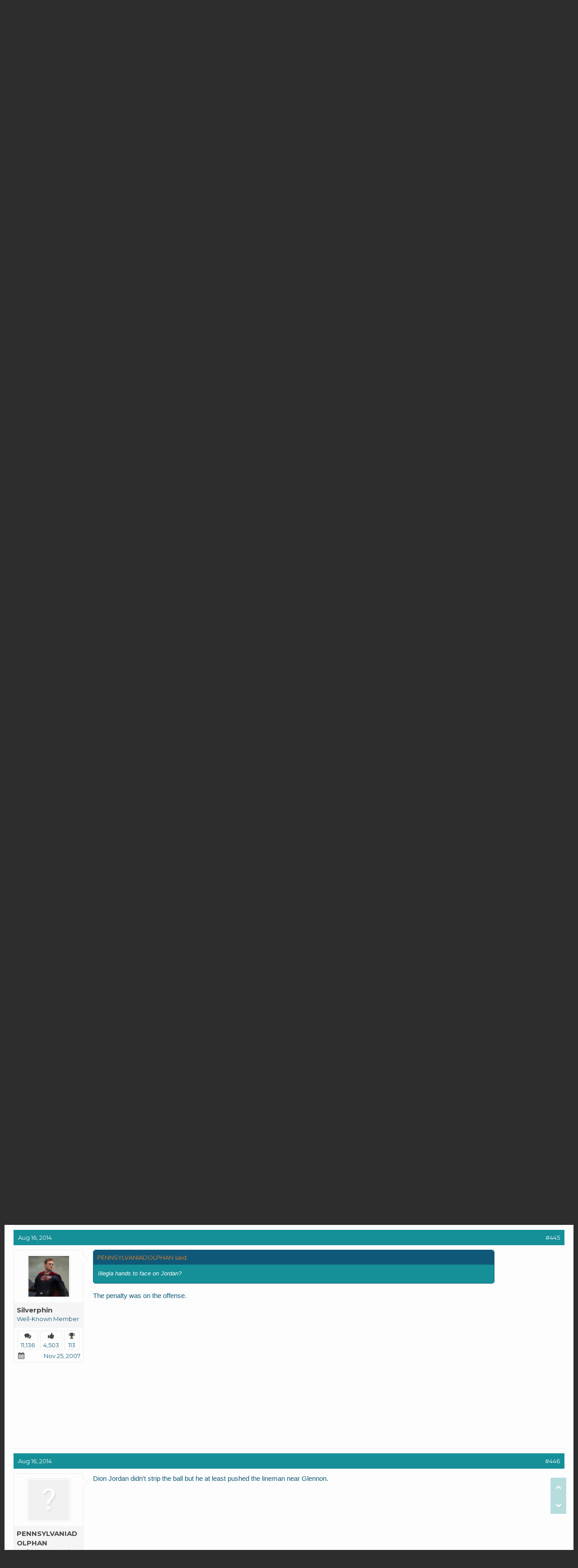

--- FILE ---
content_type: text/html; charset=UTF-8
request_url: https://www.thephins.com/threads/game-day-thread.82650/page-12
body_size: 27209
content:
<!DOCTYPE html>
<html id="XenForo" lang="en-US" dir="LTR" class="Public NoJs XenBase LoggedOut NoSidebar   RightSidebar  Responsive" xmlns:fb="http://www.facebook.com/2008/fbml">
<head>

	<meta charset="utf-8" />
	<meta http-equiv="X-UA-Compatible" content="IE=Edge,chrome=1" />
	
		<meta name="viewport" content="width=device-width, initial-scale=1" />
	
	
		<base href="https://www.thephins.com/" />
		
	

	<title>Game day thread | Page 12 | thePhins.com</title>
	
	
	<noscript><style>.JsOnly, .jsOnly { display: none !important; }</style></noscript>
	<link rel="stylesheet" href="data/bdCache/css/1736707054/7c2fcd619047d1e8ceca17b949210956.css" />
	<link rel="stylesheet" href="data/bdCache/css/1736707054/96b3d7de0b5ff28a1b363107e0eca472.css" />


	
	
		<link href="https://fonts.googleapis.com/css?family=Montserrat:400,700" rel="stylesheet"> 
	
	
	
		<link href="//maxcdn.bootstrapcdn.com/font-awesome/4.7.0/css/font-awesome.min.css" rel="stylesheet">
	
	
	
	
			
		
	















	
	
	<link rel="apple-touch-icon" href="https://www.thephins.com/styles/flatawesomeplus/xenforo/logo.og.png" />
	<link rel="alternate" type="application/rss+xml" title="RSS feed for thePhins.com" href="forums/-/index.rss" />
	
	<link rel="prev" href="threads/game-day-thread.82650/page-11" /><link rel="next" href="threads/game-day-thread.82650/page-13" />
	<link rel="canonical" href="https://thephins.com/threads/game-day-thread.82650/page-12" />
	<meta name="description" content="Oh look, the &quot;bust&quot; made a play!" />	<meta property="og:site_name" content="thePhins.com" />
	<meta property="og:image" content="https://www.thephins.com/data/avatars/m/0/155.jpg?1705895399" />
	<meta property="og:image" content="https://www.thephins.com/styles/flatawesomeplus/xenforo/logo.og.png" />
	<meta property="og:type" content="article" />
	<meta property="og:url" content="https://thephins.com/threads/game-day-thread.82650/" />
	<meta property="og:title" content="Game day thread" />
	<meta property="og:description" content="Oh look, the &quot;bust&quot; made a play!" />
	
	<meta property="fb:app_id" content="661332254028739" />
	
	


</head>

<body class="node3 node37 SelectQuotable">


<div class="xbOffCanvasContainer">



	
		


	


<div id="loginBar">
	<div class="pageWidth">
		<div class="pageContent">	
			<h3 id="loginBarHandle">
				
				<label for="LoginControl"><a href="login/" class="OverlayTrigger concealed noOutline">Log in</a></label>  / <a href="register/">Register</a>
				
			</h3>
			
			<span class="helper"></span>
			
			
		</div>
	</div>
</div>
	





<div id="headerMover">
<header>
	


<div id="header">
	
		<div id="logoBlock">
		<div class="pageWidth">
			<div class="pageContent">
			



<ul class="xbSocialLinks">
	
	<li class="xbslTwitter"><a href=" https://twitter.com/DolphinsNews" target="_blank" title="Twitter"><i class="fa fa-twitter fa-fw"></i></a></li>
	<li class="xbslFacebook"><a href="https://www.facebook.com/ThePhinsDotCom" target="_blank" title="Facebook"><i class="fa fa-facebook fa-fw"></i></a></li>
	
	
	
	
	
	
	
	
	
	
	
	
	
	
	<li class="xbslRSS"><a href="https://thephins.com/forums/miami-dolphins-forum.3/index.rss" target="_blank" title="RSS"><i class="fa fa-rss fa-fw"></i></a></li>
	
		
			<li class="xbslContact"><a href="misc/contact" title="Contact Us" class="OverlayTrigger" data-overlayOptions="{&quot;fixed&quot;:false}"><i class="fa fa-envelope fa-fw"></i></a></li>
		
	
	
	
</ul>

			
			<div id="logo">
				<a href="https://thephins.com">
					<span></span>
					
					<img src="styles/flatawesomeplus/xenforo/tp_logo.png" class="desktopLogo" alt="thePhins.com" />
					
					
				</a>
			</div>
			
			
			<span class="helper"></span>
		</div>
	</div>
</div>	
		



<div class="navBarHelper"></div>

<div id="navigation" class="pageWidth withSearch">
	<div class="pageContent">
		<nav>

<div class="navTabs">
<div class="navTabsInner">
	
	
	<div class="xbOffCanvasControls">
		<a onclick="return false;" class="slideLeft xbOffCanvasToggle" href="#"><i class="fa fa-bars fa-fw"></i> <span class="menuText">Menu</span></a>
		<a href="find-new/posts" rel="nofollow" class="xbOffCanvasNew Tooltip" title="Recent Posts"> <i class="fa fa-commenting fa-fw"></i><span>Recent Posts</span></a>
	</div>
		
				
	<ul class="publicTabs">
	
	

	

		
	
		<!-- home -->
		
			<li class="navTab home PopupClosed"><a href="https://thephins.com" class="navLink"><i class="fa fa-home"></i></a></li>
		
		
		
		<!-- extra tabs: home -->
		
		
		
		<!-- forums -->
		
		
			
			<li class="navTab forums selected">
			
				
				<a href="https://www.thephins.com/" class="navLink">Forums</a>
				<a href="https://www.thephins.com/" class="SplitCtrl" rel="Menu"></a>
				<div class="xbTabPopupArrow">
					<span class="arrow"><span></span></span>
				</div>
				
				
				<div class="tabLinks forumsTabLinks">
				

				
					<div class="primaryContent menuHeader">
						<h3>Forums</h3>
						<div class="muted">Quick Links</div>
					</div>
					<ul class="secondaryContent blockLinksList">
					
						
						<li><a href="search/?type=post">Search Forums</a></li>
						
						<li><a href="find-new/posts" rel="nofollow">Recent Posts</a></li>
					
					</ul>
				
				</div>
			</li>
		
		
		
		<!-- extra tabs: middle -->
		
		
		
		<!-- members -->
		
			
			<li class="navTab members Popup PopupControl PopupClosed">
			
			
				<a href="https://www.thephins.com/members/" class="navLink">Members</a>
				<a href="https://www.thephins.com/members/" class="SplitCtrl" rel="Menu"></a>
				<div class="xbTabPopupArrow">
					<span class="arrow"><span></span></span>
				</div>
				
				
				<div class="Menu JsOnly tabMenu membersTabLinks">
				
				
					<div class="primaryContent menuHeader">
						<h3>Members</h3>
						<div class="muted">Quick Links</div>
					</div>
					<ul class="secondaryContent blockLinksList">
					
						<li><a href="members/">Notable Members</a></li>
						<li><a href="members/list">Registered Members</a></li>
						<li><a href="online/">Current Visitors</a></li>
						<li><a href="recent-activity/">Recent Activity</a></li>
						<li><a href="find-new/profile-posts">New Profile Posts</a></li>
					

					</ul>
				
				</div>
			</li>
						

		<!-- extra tabs: end -->
		

		

		
		
		

		<!-- responsive popup -->
		<li class="navTab navigationHiddenTabs Popup PopupControl PopupClosed" style="display:none">	
						
			<a rel="Menu" class="navLink NoPopupGadget"><span class="menuIcon">Menu</span></a>
			
			<div class="Menu JsOnly blockLinksList primaryContent" id="NavigationHiddenMenu"></div>
		</li>
		
		
			
		<!-- no selection -->
		
		
	</ul>
	

	
		
				
		
		
	<ul class="visitorTabs">
		
			
			
						
			<li class="navTab PopupClosed xbGuestLogin">
					<label for="LoginControl"><a href="login/" class="OverlayTrigger navLink"><i class="fa fa-sign-in fa-fw"></i></i> <span class="xbVisitorText">Log in</span></a></label>
			</li>
			
			<li class="navTab PopupClosed xbGuestRegister">
					<a href="register/" class="navLink"><i class="fa fa-user-plus fa-fw"></i></i> <span class="xbVisitorText">Register</span></a>
			</li>
			
			
			
			
			
			
		
		
	</ul>
			
				
</div>
</div>



<div class="xbSubNavHelper"></div>

<span class="helper"></span>
			
		</nav>	
	</div>
</div>

	


	
	
		
			

<div id="searchBar" class="pageWidth">
	
	<span id="QuickSearchPlaceholder" title="Search"><i class="fa fa-search fa-fw"></i></span>
	<fieldset id="QuickSearch">
		<form action="search/search" method="post" class="formPopup">
			
			<div class="primaryControls">
				<!-- block: primaryControls -->
				<input type="search" name="keywords" value="" class="textCtrl" placeholder="Search..." title="Enter your search and hit enter" id="QuickSearchQuery" />				
				<!-- <a class="xbSearchIcon" href="/search/"><i class="fa fa-search"></i></a> --> <!-- end block: primaryControls -->
			</div>
			
			<div class="secondaryControls">
				<div class="controlsWrapper">
				
					<!-- block: secondaryControls -->
					<dl class="ctrlUnit">
						<dt></dt>
						<dd><ul>
							<li><label><input type="checkbox" name="title_only" value="1"
								id="search_bar_title_only" class="AutoChecker"
								data-uncheck="#search_bar_thread" /> Search titles only</label></li>
						</ul></dd>
					</dl>
				
					<dl class="ctrlUnit">
						<dt><label for="searchBar_users">Posted by Member:</label></dt>
						<dd>
							<input type="text" name="users" value="" class="textCtrl AutoComplete" id="searchBar_users" />
							<p class="explain">Separate names with a comma.</p>
						</dd>
					</dl>
				
					<dl class="ctrlUnit">
						<dt><label for="searchBar_date">Newer Than:</label></dt>
						<dd><input type="date" name="date" value="" class="textCtrl" id="searchBar_date" /></dd>
					</dl>
					
					
					<dl class="ctrlUnit">
						<dt></dt>
						<dd><ul>
								
									<li><label title="Search only Game day thread"><input type="checkbox" name="type[post][thread_id]" value="82650"
	id="search_bar_thread" class="AutoChecker"
	data-uncheck="#search_bar_title_only, #search_bar_nodes" /> Search this thread only</label></li>
								
									<li><label title="Search only Miami Dolphins Forum"><input type="checkbox" name="nodes[]" value="3"
	id="search_bar_nodes" class="Disabler AutoChecker" checked="checked"
	data-uncheck="#search_bar_thread" /> Search this forum only</label>
	<ul id="search_bar_nodes_Disabler">
		<li><label><input type="checkbox" name="type[post][group_discussion]" value="1"
			id="search_bar_group_discussion" class="AutoChecker"
			data-uncheck="#search_bar_thread" /> Display results as threads</label></li>
	</ul></li>
								
						</ul></dd>
					</dl>
					
				</div>
				<!-- end block: secondaryControls -->
				
				<dl class="ctrlUnit submitUnit sectionFooter">
					<dt></dt>
					<dd>
						<input type="submit" value="Search" class="button primary Tooltip" title="Find Now" />
						<div class="Popup" id="commonSearches">
							<a rel="Menu" class="button NoPopupGadget Tooltip" title="Useful Searches" data-tipclass="flipped"><i class="fa fa-caret-down" aria-hidden="true"></i></a>
							<div class="Menu">
								<div class="xbSearchPopupArrow">
									<span class="arrow"><span></span></span>
								</div>
								<div class="primaryContent menuHeader">
									<h3>Useful Searches</h3>
								</div>
								<ul class="secondaryContent blockLinksList">
									<!-- block: useful_searches -->
									<li><a href="find-new/posts?recent=1" rel="nofollow">Recent Posts</a></li>
									
									<!-- end block: useful_searches -->
								</ul>
							</div>
						</div>
						<a href="search/" class="button moreOptions Tooltip" title="Advanced Search">More...</a>
					</dd>
				</dl>
				
			</div>
			
			<input type="hidden" name="_xfToken" value="" />
		</form>		
	</fieldset>
	
</div>
		
	
</div>

	
	
</header>



<div id="content" class="thread_view">
	<div class="pageWidth">
		<div class="pageContent">
			
			
				
			
			
			<!-- main content area -->
			
			

			
			
						
							
						
						
						
						
							
						<div class="breadBoxTop ">
							
							

<nav>
	
		
			
				
			
		
			
				
			
		
	

	<fieldset class="breadcrumb">
		
		<a href="misc/quick-navigation-menu?selected=node-3" class="OverlayTrigger jumpMenuTrigger" data-cacheOverlay="true" title="Open quick navigation"><i class="fa fa-sitemap"></i><!--Jump to...--></a> 
			
		<div class="boardTitle"><strong>thePhins.com</strong></div>
		
		<span class="crumbs">
			
				<span class="crust homeCrumb" itemscope="itemscope" itemtype="http://data-vocabulary.org/Breadcrumb">
					<a href="https://thephins.com" class="crumb" rel="up" itemprop="url"><span itemprop="title"><i class="fa fa-home fa-fw"></i></span></a>
					<span class="arrow"><span></span></span>
				</span>
			
			
			
				<span class="crust selectedTabCrumb" itemscope="itemscope" itemtype="http://data-vocabulary.org/Breadcrumb">
					<a href="https://www.thephins.com/" class="crumb" rel="up" itemprop="url"><span itemprop="title">Forums</span></a>
					<span class="arrow"><span>&gt;</span></span>
				</span>
			
			
			
				
					<span class="crust" itemscope="itemscope" itemtype="http://data-vocabulary.org/Breadcrumb">
						<a href="https://www.thephins.com/#miami-dolphins-forums.37" class="crumb" rel="up" itemprop="url"><span itemprop="title">Miami Dolphins Forums</span></a>
						<span class="arrow"><span>&gt;</span></span>
					</span>
				
					<span class="crust" itemscope="itemscope" itemtype="http://data-vocabulary.org/Breadcrumb">
						<a href="https://www.thephins.com/forums/miami-dolphins-forum.3/" class="crumb" rel="up" itemprop="url"><span itemprop="title">Miami Dolphins Forum</span></a>
						<span class="arrow"><span>&gt;</span></span>
					</span>
				
			
		</span>
	</fieldset>
</nav>
						</div>
						
						
						
						
							
						
						
					
						<!--[if lt IE 8]>
							<p class="importantMessage">You are using an out of date browser. It  may not display this or other websites correctly.<br />You should upgrade or use an <a href="https://www.google.com/chrome/browser/" target="_blank">alternative browser</a>.</p>
						<![endif]-->

						
						





<div class="PanelScroller Notices" data-vertical="0" data-speed="400" data-interval="4000">
	<div class="scrollContainer">
		<div class="PanelContainer">
			<ol class="Panels">
				
					<li class="panel Notice DismissParent notice_notice_cookies " data-notice="notice_cookies">
	
	<div class="baseHtml noticeContent">This site uses cookies. By continuing to use this site, you are agreeing to our use of cookies. <a href="help/cookies">Learn More.</a></div>
	
	
</li>
				
			</ol>
		</div>
	</div>
	
	
</div>



						
						
						
						
						
												
							<!-- h1 title, description -->
							<div class="titleBar">
								
								<h1>Game day thread
									
									</h1>
								
								<p id="pageDescription" class="muted ">
	Discussion in '<a href="forums/miami-dolphins-forum.3/">Miami Dolphins Forum</a>' started by <a href="members/ohio-fanatic.155/" class="username" dir="auto">Ohio Fanatic</a>, <a href="threads/game-day-thread.82650/"><span class="DateTime" title="Aug 16, 2014 at 10:51 AM">Aug 16, 2014</span></a>.
</p>
							</div>
						
						
						
						
							

<!-- ThePhins.com - Responsive - Header -->
<ins class="adsbygoogle"
     style="display:block"
     data-ad-client="ca-pub-9361588180703247"
     data-ad-slot="5354412665"
     data-ad-format="auto"></ins>

						
						
						
						<!-- main template -->
						



























	




<div class="pageNavLinkGroup">
	<div class="linkGroup SelectionCountContainer">
		
		
	</div>

	


<div class="PageNav"
	data-page="12"
	data-range="2"
	data-start="10"
	data-end="14"
	data-last="19"
	data-sentinel="{{sentinel}}"
	data-baseurl="threads/game-day-thread.82650/page-{{sentinel}}">
	
	<span class="pageNavHeader">Page 12 of 19</span>
	
	<nav>
		
			<a href="threads/game-day-thread.82650/page-11" class="text">&lt; Prev</a>
			
		
		
		<a href="threads/game-day-thread.82650/" class="" rel="start">1</a>
		
		
			<a class="PageNavPrev ">&larr;</a> <span class="scrollable"><span class="items">
		
		
		
			<a href="threads/game-day-thread.82650/page-10" class="">10</a>
		
			<a href="threads/game-day-thread.82650/page-11" class="">11</a>
		
			<a href="threads/game-day-thread.82650/page-12" class="currentPage ">12</a>
		
			<a href="threads/game-day-thread.82650/page-13" class="">13</a>
		
			<a href="threads/game-day-thread.82650/page-14" class="">14</a>
		
		
		
			</span></span> <a class="PageNavNext ">&rarr;</a>
		
		
		<a href="threads/game-day-thread.82650/page-19" class="">19</a>
		
		
			<a href="threads/game-day-thread.82650/page-13" class="text">Next &gt;</a>
			
		
	</nav>	
	
	
</div>

</div>





<form action="inline-mod/post/switch" method="post"
	class="InlineModForm section"
	data-cookieName="posts"
	data-controls="#InlineModControls"
	data-imodOptions="#ModerationSelect option">

	<ol class="messageList xbMessageDefault" id="messageList">
		
			
				



<li id="post-2383519" class="message     " data-author="Silverphin">

	<div class="messageHeading">
		<span class="leftSide">
			
				<a href="threads/game-day-thread.82650/page-12#post-2383519" title="Permalink" class="datePermalink"><span class="DateTime" title="Aug 16, 2014 at 9:36 PM">Aug 16, 2014</span></a>
			
		</span>
		
		<span class="rightSide">
			<a href="threads/game-day-thread.82650/page-12#post-2383519" title="Permalink" class="item muted postNumber hashPermalink OverlayTrigger" data-href="posts/2383519/permalink">#441</a>
	
		</span>
		
	</div>


	<div class="xbMessageHelper">
	
	

<div class="messageUserInfo" itemscope="itemscope" itemtype="http://data-vocabulary.org/Person">	
<div class="messageUserBlock  xbOnlineRegular">
	
		<div class="avatarHolder">
			<span class="helper"><span></span></span>
			<a href="members/silverphin.126/" class="avatar Av126m" data-avatarhtml="true"><img src="data/avatars/m/0/126.jpg?1481591359" width="96" height="96" alt="Silverphin" /></a>
			
			<!-- slot: message_user_info_avatar -->
		</div>
	


	
		<h3 class="userText">
			<a href="members/silverphin.126/" class="username" dir="auto" itemprop="name">Silverphin</a>
			<em class="userTitle" itemprop="title">Well-Known Member</em>
			
			<!-- slot: message_user_info_text -->
		</h3>
	
		
	
		<div class="extraUserInfo xbBoxedFA">
			
				
			
				<div class="xbMainUserInfo">	
				
				
					<dl class="pairsJustified xbMessages">
						<dt><i class="fa fa-comments fa-fw Tooltip" title="Messages" data-offsetX="-6" data-offsetY="0"></i></dt>
						<dd><a href="search/member?user_id=126" class="concealed" rel="nofollow">11,136</a></dd>
					</dl>
				
				
					<dl class="pairsJustified xbLikes">
						<dt><i class="fa fa-thumbs-up fa-fw Tooltip" title="Likes Received" data-offsetX="-6" data-offsetY="0"></i></dt>
						<dd>4,503</dd>
					</dl>
				
				
				
					<dl class="pairsJustified xbTrophyPoints">
						<dt><i class="fa fa-trophy fa-fw Tooltip" title="Trophy Points" data-offsetX="-6" data-offsetY="0"></i></dt>
						<dd><a href="members/silverphin.126/trophies" class="OverlayTrigger concealed">113</a></dd>
					</dl>
				
				
				
				</div>
				
			
				
					<dl class="pairsJustified xbJoinDate">
						<dt><i class="fa fa-calendar fa-fw Tooltip" title="Joined" data-offsetX="-6" data-offsetY="0"></i></dt>
						<dd>Nov 25, 2007</dd>
					</dl>
				
			
				
				
				
				
				
			
				
							
						
			
			
		</div>
	
		


	<span class="arrow"><span></span></span>
</div>
</div>

	<div class="messageInfo primaryContent">		
		
		
		
		<div class="messageContent">
			<article>
				
				
				
				<blockquote class="messageText SelectQuoteContainer ugc baseHtml">
					
					Oh look, the &quot;bust&quot; made a play!
					<div class="messageTextEndMarker">&nbsp;</div>
				</blockquote>
			</article>
			
			
		</div>
		
		
		
		
		
		
		
			
		
	
	
				
		<div class="messageMeta ToggleTriggerAnchor">
			<div class="privateControls">
				
				
				<div class="privateControlsDefault">
				
				
				
				
				
				
				
				
				
				
				
	
	
	


				</div>
			<div class="privateControlsMenu">
				
			</div>
			
			</div>
			
			<div class="publicControls">
				
				
				
				
				
			</div>
		</div>
	
		
		
		<div id="likes-post-2383519">
	
	<div class="likesSummary secondaryContent">
		<span class="LikeText">
			<a href="members/clark-kent.1479/" class="username" dir="auto">Clark Kent</a> and <a href="members/ophinerated.1351/" class="username" dir="auto">Ophinerated</a> like this.
		</span>
	</div>
</div>
	</div>

	
	
	

	
	<!-- ThePhins Forum - In-Post - Guest Viewers -->
	<ins class="adsbygoogle"
     		style="display:inline-block;width:336px;height:280px"
     		data-ad-client="ca-pub-9361588180703247"
     		data-ad-slot="6496128665"></ins>
	

	
	</div>
	
	
	
	
</li>


			
		
			
				



<li id="post-2383520" class="message     " data-author="PENNSYLVANIADOLPHAN">

	<div class="messageHeading">
		<span class="leftSide">
			
				<a href="threads/game-day-thread.82650/page-12#post-2383520" title="Permalink" class="datePermalink"><span class="DateTime" title="Aug 16, 2014 at 9:37 PM">Aug 16, 2014</span></a>
			
		</span>
		
		<span class="rightSide">
			<a href="threads/game-day-thread.82650/page-12#post-2383520" title="Permalink" class="item muted postNumber hashPermalink OverlayTrigger" data-href="posts/2383520/permalink">#442</a>
	
		</span>
		
	</div>


	<div class="xbMessageHelper">
	
	

<div class="messageUserInfo" itemscope="itemscope" itemtype="http://data-vocabulary.org/Person">	
<div class="messageUserBlock  xbOnlineRegular">
	
		<div class="avatarHolder">
			<span class="helper"><span></span></span>
			<a href="members/pennsylvaniadolphan.1787/" class="avatar Av1787m" data-avatarhtml="true"><img src="styles/flatawesomeplus/xenforo/avatars/avatar_m.png" width="96" height="96" alt="PENNSYLVANIADOLPHAN" /></a>
			
			<!-- slot: message_user_info_avatar -->
		</div>
	


	
		<h3 class="userText">
			<a href="members/pennsylvaniadolphan.1787/" class="username" dir="auto" itemprop="name">PENNSYLVANIADOLPHAN</a>
			<em class="userTitle" itemprop="title">Well-Known Member</em>
			
			<!-- slot: message_user_info_text -->
		</h3>
	
		
	
		<div class="extraUserInfo xbBoxedFA">
			
				
			
				<div class="xbMainUserInfo">	
				
				
					<dl class="pairsJustified xbMessages">
						<dt><i class="fa fa-comments fa-fw Tooltip" title="Messages" data-offsetX="-6" data-offsetY="0"></i></dt>
						<dd><a href="search/member?user_id=1787" class="concealed" rel="nofollow">971</a></dd>
					</dl>
				
				
					<dl class="pairsJustified xbLikes">
						<dt><i class="fa fa-thumbs-up fa-fw Tooltip" title="Likes Received" data-offsetX="-6" data-offsetY="0"></i></dt>
						<dd>275</dd>
					</dl>
				
				
				
					<dl class="pairsJustified xbTrophyPoints">
						<dt><i class="fa fa-trophy fa-fw Tooltip" title="Trophy Points" data-offsetX="-6" data-offsetY="0"></i></dt>
						<dd><a href="members/pennsylvaniadolphan.1787/trophies" class="OverlayTrigger concealed">63</a></dd>
					</dl>
				
				
				
				</div>
				
			
				
					<dl class="pairsJustified xbJoinDate">
						<dt><i class="fa fa-calendar fa-fw Tooltip" title="Joined" data-offsetX="-6" data-offsetY="0"></i></dt>
						<dd>Nov 9, 2008</dd>
					</dl>
				
			
				
				
				
				
				
			
				
							
						
			
			
		</div>
	
		


	<span class="arrow"><span></span></span>
</div>
</div>

	<div class="messageInfo primaryContent">		
		
		
		
		<div class="messageContent">
			<article>
				
				
				
				<blockquote class="messageText SelectQuoteContainer ugc baseHtml">
					
					Illegla hands to face on Jordan?
					<div class="messageTextEndMarker">&nbsp;</div>
				</blockquote>
			</article>
			
			
		</div>
		
		
		
		
		
		
		
			
		
	
	
				
		<div class="messageMeta ToggleTriggerAnchor">
			<div class="privateControls">
				
				
				<div class="privateControlsDefault">
				
				
				
				
				
				
				
				
				
				
				
	
	
	


				</div>
			<div class="privateControlsMenu">
				
			</div>
			
			</div>
			
			<div class="publicControls">
				
				
				
				
				
			</div>
		</div>
	
		
		
		<div id="likes-post-2383520"></div>
	</div>

	
	
	

	
	<!-- ThePhins Forum - In-Post - Guest Viewers -->
	<ins class="adsbygoogle"
     		style="display:inline-block;width:336px;height:280px"
     		data-ad-client="ca-pub-9361588180703247"
     		data-ad-slot="6496128665"></ins>
	

	
	</div>
	
	
	
	
</li>


			
		
			
				



<li id="post-2383521" class="message     " data-author="vizi0n">

	<div class="messageHeading">
		<span class="leftSide">
			
				<a href="threads/game-day-thread.82650/page-12#post-2383521" title="Permalink" class="datePermalink"><span class="DateTime" title="Aug 16, 2014 at 9:37 PM">Aug 16, 2014</span></a>
			
		</span>
		
		<span class="rightSide">
			<a href="threads/game-day-thread.82650/page-12#post-2383521" title="Permalink" class="item muted postNumber hashPermalink OverlayTrigger" data-href="posts/2383521/permalink">#443</a>
	
		</span>
		
	</div>


	<div class="xbMessageHelper">
	
	

<div class="messageUserInfo" itemscope="itemscope" itemtype="http://data-vocabulary.org/Person">	
<div class="messageUserBlock  xbOnlineRegular">
	
		<div class="avatarHolder">
			<span class="helper"><span></span></span>
			<a href="members/vizi0n.5642/" class="avatar Av5642m" data-avatarhtml="true"><img src="data/avatars/m/5/5642.jpg?1479524941" width="96" height="96" alt="vizi0n" /></a>
			
			<!-- slot: message_user_info_avatar -->
		</div>
	


	
		<h3 class="userText">
			<a href="members/vizi0n.5642/" class="username" dir="auto" itemprop="name"><span class="style9">vizi0n</span></a>
			<em class="userTitle" itemprop="title">Boom..</em>
			<em class="userBanner bannerSkyBlue wrapped" itemprop="title"><span class="before"></span><strong>Club Member</strong><span class="after"></span></em>
			<!-- slot: message_user_info_text -->
		</h3>
	
		
	
		<div class="extraUserInfo xbBoxedFA">
			
				
			
				<div class="xbMainUserInfo">	
				
				
					<dl class="pairsJustified xbMessages">
						<dt><i class="fa fa-comments fa-fw Tooltip" title="Messages" data-offsetX="-6" data-offsetY="0"></i></dt>
						<dd><a href="search/member?user_id=5642" class="concealed" rel="nofollow">2,601</a></dd>
					</dl>
				
				
					<dl class="pairsJustified xbLikes">
						<dt><i class="fa fa-thumbs-up fa-fw Tooltip" title="Likes Received" data-offsetX="-6" data-offsetY="0"></i></dt>
						<dd>834</dd>
					</dl>
				
				
				
					<dl class="pairsJustified xbTrophyPoints">
						<dt><i class="fa fa-trophy fa-fw Tooltip" title="Trophy Points" data-offsetX="-6" data-offsetY="0"></i></dt>
						<dd><a href="members/vizi0n.5642/trophies" class="OverlayTrigger concealed">113</a></dd>
					</dl>
				
				
				
				</div>
				
			
				
					<dl class="pairsJustified xbJoinDate">
						<dt><i class="fa fa-calendar fa-fw Tooltip" title="Joined" data-offsetX="-6" data-offsetY="0"></i></dt>
						<dd>Aug 13, 2012</dd>
					</dl>
				
			
				
				
				
				
				
			
				
							
						
			
			
		</div>
	
		


	<span class="arrow"><span></span></span>
</div>
</div>

	<div class="messageInfo primaryContent">		
		
		
		
		<div class="messageContent">
			<article>
				
				
				
				<blockquote class="messageText SelectQuoteContainer ugc baseHtml">
					
					Quinn time?
					<div class="messageTextEndMarker">&nbsp;</div>
				</blockquote>
			</article>
			
			
		</div>
		
		
		
		
		
		
		
			
		
	
	
				
		<div class="messageMeta ToggleTriggerAnchor">
			<div class="privateControls">
				
				
				<div class="privateControlsDefault">
				
				
				
				
				
				
				
				
				
				
				
	
	
	


				</div>
			<div class="privateControlsMenu">
				
			</div>
			
			</div>
			
			<div class="publicControls">
				
				
				
				
				
			</div>
		</div>
	
		
		
		<div id="likes-post-2383521"></div>
	</div>

	
	
	

	
	<!-- ThePhins Forum - In-Post - Guest Viewers -->
	<ins class="adsbygoogle"
     		style="display:inline-block;width:336px;height:280px"
     		data-ad-client="ca-pub-9361588180703247"
     		data-ad-slot="6496128665"></ins>
	

	
	</div>
	
	
	
	
</li>


			
		
			
				



<li id="post-2383522" class="message     " data-author="brandon27">

	<div class="messageHeading">
		<span class="leftSide">
			
				<a href="threads/game-day-thread.82650/page-12#post-2383522" title="Permalink" class="datePermalink"><span class="DateTime" title="Aug 16, 2014 at 9:37 PM">Aug 16, 2014</span></a>
			
		</span>
		
		<span class="rightSide">
			<a href="threads/game-day-thread.82650/page-12#post-2383522" title="Permalink" class="item muted postNumber hashPermalink OverlayTrigger" data-href="posts/2383522/permalink">#444</a>
	
		</span>
		
	</div>


	<div class="xbMessageHelper">
	
	

<div class="messageUserInfo" itemscope="itemscope" itemtype="http://data-vocabulary.org/Person">	
<div class="messageUserBlock  xbOnlineRegular">
	
		<div class="avatarHolder">
			<span class="helper"><span></span></span>
			<a href="members/brandon27.419/" class="avatar Av419m" data-avatarhtml="true"><img src="data/avatars/m/0/419.jpg?1479524921" width="96" height="96" alt="brandon27" /></a>
			
			<!-- slot: message_user_info_avatar -->
		</div>
	


	
		<h3 class="userText">
			<a href="members/brandon27.419/" class="username" dir="auto" itemprop="name"><span class="style9">brandon27</span></a>
			<em class="userTitle" itemprop="title">Season Ticket Holder</em>
			<em class="userBanner bannerSkyBlue wrapped" itemprop="title"><span class="before"></span><strong>Club Member</strong><span class="after"></span></em>
			<!-- slot: message_user_info_text -->
		</h3>
	
		
	
		<div class="extraUserInfo xbBoxedFA">
			
				
			
				<div class="xbMainUserInfo">	
				
				
					<dl class="pairsJustified xbMessages">
						<dt><i class="fa fa-comments fa-fw Tooltip" title="Messages" data-offsetX="-6" data-offsetY="0"></i></dt>
						<dd><a href="search/member?user_id=419" class="concealed" rel="nofollow">46,466</a></dd>
					</dl>
				
				
					<dl class="pairsJustified xbLikes">
						<dt><i class="fa fa-thumbs-up fa-fw Tooltip" title="Likes Received" data-offsetX="-6" data-offsetY="0"></i></dt>
						<dd>20,601</dd>
					</dl>
				
				
				
					<dl class="pairsJustified xbTrophyPoints">
						<dt><i class="fa fa-trophy fa-fw Tooltip" title="Trophy Points" data-offsetX="-6" data-offsetY="0"></i></dt>
						<dd><a href="members/brandon27.419/trophies" class="OverlayTrigger concealed">113</a></dd>
					</dl>
				
				
				
				</div>
				
			
				
					<dl class="pairsJustified xbJoinDate">
						<dt><i class="fa fa-calendar fa-fw Tooltip" title="Joined" data-offsetX="-6" data-offsetY="0"></i></dt>
						<dd>Dec 3, 2007</dd>
					</dl>
				
			
				
				
				
				
				
					<dl class="pairsJustified xbLocation">
						<dt><i class="fa fa-map-marker fa-fw Tooltip" title="Location" data-offsetX="-6" data-offsetY="0"></i></dt>
						<dd><a href="misc/location-info?location=Ontairo%2C+CANADA" target="_blank" rel="nofollow" itemprop="address" class="concealed">Ontairo, CANADA</a></dd>
					</dl>
				
			
				
							
						
			
			
		</div>
	
		


	<span class="arrow"><span></span></span>
</div>
</div>

	<div class="messageInfo primaryContent">		
		
		
		
		<div class="messageContent">
			<article>
				
				
				
				<blockquote class="messageText SelectQuoteContainer ugc baseHtml">
					
					Fede all over that ball like it was a medium rare roast beef <img src="styles/default/xenforo/smilies/laugh.gif" class="mceSmilie" alt=":lol:" title="Laugh    :lol:" />
					<div class="messageTextEndMarker">&nbsp;</div>
				</blockquote>
			</article>
			
			
		</div>
		
		
		
		
		
		
		
			
		
	
	
				
		<div class="messageMeta ToggleTriggerAnchor">
			<div class="privateControls">
				
				
				<div class="privateControlsDefault">
				
				
				
				
				
				
				
				
				
				
				
	
	
	


				</div>
			<div class="privateControlsMenu">
				
			</div>
			
			</div>
			
			<div class="publicControls">
				
				
				
				
				
			</div>
		</div>
	
		
		
		<div id="likes-post-2383522">
	
	<div class="likesSummary secondaryContent">
		<span class="LikeText">
			<a href="members/sippi.1224/" class="username" dir="auto">Sippi</a>, <a href="members/mcdave21.6165/" class="username" dir="auto">mcdave21</a>, <a href="members/toogoodfordez.6042/" class="username" dir="auto">TooGoodForDez</a> and <a href="posts/2383522/likes" class="OverlayTrigger">1 other person</a> like this.
		</span>
	</div>
</div>
	</div>

	
	
	

	
	<!-- ThePhins Forum - In-Post - Guest Viewers -->
	<ins class="adsbygoogle"
     		style="display:inline-block;width:336px;height:280px"
     		data-ad-client="ca-pub-9361588180703247"
     		data-ad-slot="6496128665"></ins>
	

	
	</div>
	
	
	
	
</li>


			
		
			
				



<li id="post-2383523" class="message     " data-author="Silverphin">

	<div class="messageHeading">
		<span class="leftSide">
			
				<a href="threads/game-day-thread.82650/page-12#post-2383523" title="Permalink" class="datePermalink"><span class="DateTime" title="Aug 16, 2014 at 9:38 PM">Aug 16, 2014</span></a>
			
		</span>
		
		<span class="rightSide">
			<a href="threads/game-day-thread.82650/page-12#post-2383523" title="Permalink" class="item muted postNumber hashPermalink OverlayTrigger" data-href="posts/2383523/permalink">#445</a>
	
		</span>
		
	</div>


	<div class="xbMessageHelper">
	
	

<div class="messageUserInfo" itemscope="itemscope" itemtype="http://data-vocabulary.org/Person">	
<div class="messageUserBlock  xbOnlineRegular">
	
		<div class="avatarHolder">
			<span class="helper"><span></span></span>
			<a href="members/silverphin.126/" class="avatar Av126m" data-avatarhtml="true"><img src="data/avatars/m/0/126.jpg?1481591359" width="96" height="96" alt="Silverphin" /></a>
			
			<!-- slot: message_user_info_avatar -->
		</div>
	


	
		<h3 class="userText">
			<a href="members/silverphin.126/" class="username" dir="auto" itemprop="name">Silverphin</a>
			<em class="userTitle" itemprop="title">Well-Known Member</em>
			
			<!-- slot: message_user_info_text -->
		</h3>
	
		
	
		<div class="extraUserInfo xbBoxedFA">
			
				
			
				<div class="xbMainUserInfo">	
				
				
					<dl class="pairsJustified xbMessages">
						<dt><i class="fa fa-comments fa-fw Tooltip" title="Messages" data-offsetX="-6" data-offsetY="0"></i></dt>
						<dd><a href="search/member?user_id=126" class="concealed" rel="nofollow">11,136</a></dd>
					</dl>
				
				
					<dl class="pairsJustified xbLikes">
						<dt><i class="fa fa-thumbs-up fa-fw Tooltip" title="Likes Received" data-offsetX="-6" data-offsetY="0"></i></dt>
						<dd>4,503</dd>
					</dl>
				
				
				
					<dl class="pairsJustified xbTrophyPoints">
						<dt><i class="fa fa-trophy fa-fw Tooltip" title="Trophy Points" data-offsetX="-6" data-offsetY="0"></i></dt>
						<dd><a href="members/silverphin.126/trophies" class="OverlayTrigger concealed">113</a></dd>
					</dl>
				
				
				
				</div>
				
			
				
					<dl class="pairsJustified xbJoinDate">
						<dt><i class="fa fa-calendar fa-fw Tooltip" title="Joined" data-offsetX="-6" data-offsetY="0"></i></dt>
						<dd>Nov 25, 2007</dd>
					</dl>
				
			
				
				
				
				
				
			
				
							
						
			
			
		</div>
	
		


	<span class="arrow"><span></span></span>
</div>
</div>

	<div class="messageInfo primaryContent">		
		
		
		
		<div class="messageContent">
			<article>
				
				
				
				<blockquote class="messageText SelectQuoteContainer ugc baseHtml">
					
					<div class="bbCodeBlock bbCodeQuote" data-author="PENNSYLVANIADOLPHAN">
	<aside>
		
			<div class="attribution type">PENNSYLVANIADOLPHAN said:
				
					<a href="goto/post?id=2383520#post-2383520" class="AttributionLink"><i class="fa fa-arrow-up"></i></a>
				
			</div>
		
		<blockquote class="quoteContainer"><div class="quote">Illegla hands to face on Jordan?</div><div class="quoteExpand">Click to expand...</div></blockquote>
	</aside>
</div>The penalty was on the offense.
					<div class="messageTextEndMarker">&nbsp;</div>
				</blockquote>
			</article>
			
			
		</div>
		
		
		
		
		
		
		
			
		
	
	
				
		<div class="messageMeta ToggleTriggerAnchor">
			<div class="privateControls">
				
				
				<div class="privateControlsDefault">
				
				
				
				
				
				
				
				
				
				
				
	
	
	


				</div>
			<div class="privateControlsMenu">
				
			</div>
			
			</div>
			
			<div class="publicControls">
				
				
				
				
				
			</div>
		</div>
	
		
		
		<div id="likes-post-2383523"></div>
	</div>

	
	
	

	
	<!-- ThePhins Forum - In-Post - Guest Viewers -->
	<ins class="adsbygoogle"
     		style="display:inline-block;width:336px;height:280px"
     		data-ad-client="ca-pub-9361588180703247"
     		data-ad-slot="6496128665"></ins>
	

	
	</div>
	
	
	
	
</li>


			
		
			
				



<li id="post-2383525" class="message     " data-author="PENNSYLVANIADOLPHAN">

	<div class="messageHeading">
		<span class="leftSide">
			
				<a href="threads/game-day-thread.82650/page-12#post-2383525" title="Permalink" class="datePermalink"><span class="DateTime" title="Aug 16, 2014 at 9:38 PM">Aug 16, 2014</span></a>
			
		</span>
		
		<span class="rightSide">
			<a href="threads/game-day-thread.82650/page-12#post-2383525" title="Permalink" class="item muted postNumber hashPermalink OverlayTrigger" data-href="posts/2383525/permalink">#446</a>
	
		</span>
		
	</div>


	<div class="xbMessageHelper">
	
	

<div class="messageUserInfo" itemscope="itemscope" itemtype="http://data-vocabulary.org/Person">	
<div class="messageUserBlock  xbOnlineRegular">
	
		<div class="avatarHolder">
			<span class="helper"><span></span></span>
			<a href="members/pennsylvaniadolphan.1787/" class="avatar Av1787m" data-avatarhtml="true"><img src="styles/flatawesomeplus/xenforo/avatars/avatar_m.png" width="96" height="96" alt="PENNSYLVANIADOLPHAN" /></a>
			
			<!-- slot: message_user_info_avatar -->
		</div>
	


	
		<h3 class="userText">
			<a href="members/pennsylvaniadolphan.1787/" class="username" dir="auto" itemprop="name">PENNSYLVANIADOLPHAN</a>
			<em class="userTitle" itemprop="title">Well-Known Member</em>
			
			<!-- slot: message_user_info_text -->
		</h3>
	
		
	
		<div class="extraUserInfo xbBoxedFA">
			
				
			
				<div class="xbMainUserInfo">	
				
				
					<dl class="pairsJustified xbMessages">
						<dt><i class="fa fa-comments fa-fw Tooltip" title="Messages" data-offsetX="-6" data-offsetY="0"></i></dt>
						<dd><a href="search/member?user_id=1787" class="concealed" rel="nofollow">971</a></dd>
					</dl>
				
				
					<dl class="pairsJustified xbLikes">
						<dt><i class="fa fa-thumbs-up fa-fw Tooltip" title="Likes Received" data-offsetX="-6" data-offsetY="0"></i></dt>
						<dd>275</dd>
					</dl>
				
				
				
					<dl class="pairsJustified xbTrophyPoints">
						<dt><i class="fa fa-trophy fa-fw Tooltip" title="Trophy Points" data-offsetX="-6" data-offsetY="0"></i></dt>
						<dd><a href="members/pennsylvaniadolphan.1787/trophies" class="OverlayTrigger concealed">63</a></dd>
					</dl>
				
				
				
				</div>
				
			
				
					<dl class="pairsJustified xbJoinDate">
						<dt><i class="fa fa-calendar fa-fw Tooltip" title="Joined" data-offsetX="-6" data-offsetY="0"></i></dt>
						<dd>Nov 9, 2008</dd>
					</dl>
				
			
				
				
				
				
				
			
				
							
						
			
			
		</div>
	
		


	<span class="arrow"><span></span></span>
</div>
</div>

	<div class="messageInfo primaryContent">		
		
		
		
		<div class="messageContent">
			<article>
				
				
				
				<blockquote class="messageText SelectQuoteContainer ugc baseHtml">
					
					Dion Jordan didn&#039;t strip the ball but he at least pushed the lineman near Glennon.
					<div class="messageTextEndMarker">&nbsp;</div>
				</blockquote>
			</article>
			
			
		</div>
		
		
		
		
		
		
		
			
		
	
	
				
		<div class="messageMeta ToggleTriggerAnchor">
			<div class="privateControls">
				
				
				<div class="privateControlsDefault">
				
				
				
				
				
				
				
				
				
				
				
	
	
	


				</div>
			<div class="privateControlsMenu">
				
			</div>
			
			</div>
			
			<div class="publicControls">
				
				
				
				
				
			</div>
		</div>
	
		
		
		<div id="likes-post-2383525"></div>
	</div>

	
	
	

	
	<!-- ThePhins Forum - In-Post - Guest Viewers -->
	<ins class="adsbygoogle"
     		style="display:inline-block;width:336px;height:280px"
     		data-ad-client="ca-pub-9361588180703247"
     		data-ad-slot="6496128665"></ins>
	

	
	</div>
	
	
	
	
</li>


			
		
			
				



<li id="post-2383526" class="message     " data-author="PENNSYLVANIADOLPHAN">

	<div class="messageHeading">
		<span class="leftSide">
			
				<a href="threads/game-day-thread.82650/page-12#post-2383526" title="Permalink" class="datePermalink"><span class="DateTime" title="Aug 16, 2014 at 9:39 PM">Aug 16, 2014</span></a>
			
		</span>
		
		<span class="rightSide">
			<a href="threads/game-day-thread.82650/page-12#post-2383526" title="Permalink" class="item muted postNumber hashPermalink OverlayTrigger" data-href="posts/2383526/permalink">#447</a>
	
		</span>
		
	</div>


	<div class="xbMessageHelper">
	
	

<div class="messageUserInfo" itemscope="itemscope" itemtype="http://data-vocabulary.org/Person">	
<div class="messageUserBlock  xbOnlineRegular">
	
		<div class="avatarHolder">
			<span class="helper"><span></span></span>
			<a href="members/pennsylvaniadolphan.1787/" class="avatar Av1787m" data-avatarhtml="true"><img src="styles/flatawesomeplus/xenforo/avatars/avatar_m.png" width="96" height="96" alt="PENNSYLVANIADOLPHAN" /></a>
			
			<!-- slot: message_user_info_avatar -->
		</div>
	


	
		<h3 class="userText">
			<a href="members/pennsylvaniadolphan.1787/" class="username" dir="auto" itemprop="name">PENNSYLVANIADOLPHAN</a>
			<em class="userTitle" itemprop="title">Well-Known Member</em>
			
			<!-- slot: message_user_info_text -->
		</h3>
	
		
	
		<div class="extraUserInfo xbBoxedFA">
			
				
			
				<div class="xbMainUserInfo">	
				
				
					<dl class="pairsJustified xbMessages">
						<dt><i class="fa fa-comments fa-fw Tooltip" title="Messages" data-offsetX="-6" data-offsetY="0"></i></dt>
						<dd><a href="search/member?user_id=1787" class="concealed" rel="nofollow">971</a></dd>
					</dl>
				
				
					<dl class="pairsJustified xbLikes">
						<dt><i class="fa fa-thumbs-up fa-fw Tooltip" title="Likes Received" data-offsetX="-6" data-offsetY="0"></i></dt>
						<dd>275</dd>
					</dl>
				
				
				
					<dl class="pairsJustified xbTrophyPoints">
						<dt><i class="fa fa-trophy fa-fw Tooltip" title="Trophy Points" data-offsetX="-6" data-offsetY="0"></i></dt>
						<dd><a href="members/pennsylvaniadolphan.1787/trophies" class="OverlayTrigger concealed">63</a></dd>
					</dl>
				
				
				
				</div>
				
			
				
					<dl class="pairsJustified xbJoinDate">
						<dt><i class="fa fa-calendar fa-fw Tooltip" title="Joined" data-offsetX="-6" data-offsetY="0"></i></dt>
						<dd>Nov 9, 2008</dd>
					</dl>
				
			
				
				
				
				
				
			
				
							
						
			
			
		</div>
	
		


	<span class="arrow"><span></span></span>
</div>
</div>

	<div class="messageInfo primaryContent">		
		
		
		
		<div class="messageContent">
			<article>
				
				
				
				<blockquote class="messageText SelectQuoteContainer ugc baseHtml">
					
					<div class="bbCodeBlock bbCodeQuote" data-author="Silverphin">
	<aside>
		
			<div class="attribution type">Silverphin said:
				
					<a href="goto/post?id=2383523#post-2383523" class="AttributionLink"><i class="fa fa-arrow-up"></i></a>
				
			</div>
		
		<blockquote class="quoteContainer"><div class="quote">The penalty was on the offense.</div><div class="quoteExpand">Click to expand...</div></blockquote>
	</aside>
</div>Yea I meant caused by Jordan.
					<div class="messageTextEndMarker">&nbsp;</div>
				</blockquote>
			</article>
			
			
		</div>
		
		
		
		
		
		
		
			
		
	
	
				
		<div class="messageMeta ToggleTriggerAnchor">
			<div class="privateControls">
				
				
				<div class="privateControlsDefault">
				
				
				
				
				
				
				
				
				
				
				
	
	
	


				</div>
			<div class="privateControlsMenu">
				
			</div>
			
			</div>
			
			<div class="publicControls">
				
				
				
				
				
			</div>
		</div>
	
		
		
		<div id="likes-post-2383526"></div>
	</div>

	
	
	

	
	<!-- ThePhins Forum - In-Post - Guest Viewers -->
	<ins class="adsbygoogle"
     		style="display:inline-block;width:336px;height:280px"
     		data-ad-client="ca-pub-9361588180703247"
     		data-ad-slot="6496128665"></ins>
	

	
	</div>
	
	
	
	
</li>


			
		
			
				



<li id="post-2383527" class="message     " data-author="JdReimon">

	<div class="messageHeading">
		<span class="leftSide">
			
				<a href="threads/game-day-thread.82650/page-12#post-2383527" title="Permalink" class="datePermalink"><span class="DateTime" title="Aug 16, 2014 at 9:39 PM">Aug 16, 2014</span></a>
			
		</span>
		
		<span class="rightSide">
			<a href="threads/game-day-thread.82650/page-12#post-2383527" title="Permalink" class="item muted postNumber hashPermalink OverlayTrigger" data-href="posts/2383527/permalink">#448</a>
	
		</span>
		
	</div>


	<div class="xbMessageHelper">
	
	

<div class="messageUserInfo" itemscope="itemscope" itemtype="http://data-vocabulary.org/Person">	
<div class="messageUserBlock  xbOnlineRegular">
	
		<div class="avatarHolder">
			<span class="helper"><span></span></span>
			<a href="members/jdreimon.5651/" class="avatar Av5651m" data-avatarhtml="true"><img src="data/avatars/m/5/5651.jpg?1479524941" width="96" height="96" alt="JdReimon" /></a>
			
			<!-- slot: message_user_info_avatar -->
		</div>
	


	
		<h3 class="userText">
			<a href="members/jdreimon.5651/" class="username" dir="auto" itemprop="name">JdReimon</a>
			<em class="userTitle" itemprop="title">New Member</em>
			
			<!-- slot: message_user_info_text -->
		</h3>
	
		
	
		<div class="extraUserInfo xbBoxedFA">
			
				
			
				<div class="xbMainUserInfo">	
				
				
					<dl class="pairsJustified xbMessages">
						<dt><i class="fa fa-comments fa-fw Tooltip" title="Messages" data-offsetX="-6" data-offsetY="0"></i></dt>
						<dd><a href="search/member?user_id=5651" class="concealed" rel="nofollow">129</a></dd>
					</dl>
				
				
					<dl class="pairsJustified xbLikes">
						<dt><i class="fa fa-thumbs-up fa-fw Tooltip" title="Likes Received" data-offsetX="-6" data-offsetY="0"></i></dt>
						<dd>100</dd>
					</dl>
				
				
				
					<dl class="pairsJustified xbTrophyPoints">
						<dt><i class="fa fa-trophy fa-fw Tooltip" title="Trophy Points" data-offsetX="-6" data-offsetY="0"></i></dt>
						<dd><a href="members/jdreimon.5651/trophies" class="OverlayTrigger concealed">0</a></dd>
					</dl>
				
				
				
				</div>
				
			
				
					<dl class="pairsJustified xbJoinDate">
						<dt><i class="fa fa-calendar fa-fw Tooltip" title="Joined" data-offsetX="-6" data-offsetY="0"></i></dt>
						<dd>Aug 15, 2012</dd>
					</dl>
				
			
				
				
				
				
				
					<dl class="pairsJustified xbLocation">
						<dt><i class="fa fa-map-marker fa-fw Tooltip" title="Location" data-offsetX="-6" data-offsetY="0"></i></dt>
						<dd><a href="misc/location-info?location=Dominican+Republic" target="_blank" rel="nofollow" itemprop="address" class="concealed">Dominican Republic</a></dd>
					</dl>
				
			
				
							
						
			
			
		</div>
	
		


	<span class="arrow"><span></span></span>
</div>
</div>

	<div class="messageInfo primaryContent">		
		
		
		
		<div class="messageContent">
			<article>
				
				
				
				<blockquote class="messageText SelectQuoteContainer ugc baseHtml">
					
					Jordan didn&#039;t cause the strip. On the windup the ball hit the Tackle and Glennon fumbled. Had some decent pressure on that play, which caused the QB to move up a little
					<div class="messageTextEndMarker">&nbsp;</div>
				</blockquote>
			</article>
			
			
		</div>
		
		
		
		
		
		
		
			
		
	
	
				
		<div class="messageMeta ToggleTriggerAnchor">
			<div class="privateControls">
				
				
				<div class="privateControlsDefault">
				
				
				
				
				
				
				
				
				
				
				
	
	
	


				</div>
			<div class="privateControlsMenu">
				
			</div>
			
			</div>
			
			<div class="publicControls">
				
				
				
				
				
			</div>
		</div>
	
		
		
		<div id="likes-post-2383527"></div>
	</div>

	
	
	

	
	<!-- ThePhins Forum - In-Post - Guest Viewers -->
	<ins class="adsbygoogle"
     		style="display:inline-block;width:336px;height:280px"
     		data-ad-client="ca-pub-9361588180703247"
     		data-ad-slot="6496128665"></ins>
	

	
	</div>
	
	
	
	
</li>


			
		
			
				



<li id="post-2383529" class="message     " data-author="Silverphin">

	<div class="messageHeading">
		<span class="leftSide">
			
				<a href="threads/game-day-thread.82650/page-12#post-2383529" title="Permalink" class="datePermalink"><span class="DateTime" title="Aug 16, 2014 at 9:41 PM">Aug 16, 2014</span></a>
			
		</span>
		
		<span class="rightSide">
			<a href="threads/game-day-thread.82650/page-12#post-2383529" title="Permalink" class="item muted postNumber hashPermalink OverlayTrigger" data-href="posts/2383529/permalink">#449</a>
	
		</span>
		
	</div>


	<div class="xbMessageHelper">
	
	

<div class="messageUserInfo" itemscope="itemscope" itemtype="http://data-vocabulary.org/Person">	
<div class="messageUserBlock  xbOnlineRegular">
	
		<div class="avatarHolder">
			<span class="helper"><span></span></span>
			<a href="members/silverphin.126/" class="avatar Av126m" data-avatarhtml="true"><img src="data/avatars/m/0/126.jpg?1481591359" width="96" height="96" alt="Silverphin" /></a>
			
			<!-- slot: message_user_info_avatar -->
		</div>
	


	
		<h3 class="userText">
			<a href="members/silverphin.126/" class="username" dir="auto" itemprop="name">Silverphin</a>
			<em class="userTitle" itemprop="title">Well-Known Member</em>
			
			<!-- slot: message_user_info_text -->
		</h3>
	
		
	
		<div class="extraUserInfo xbBoxedFA">
			
				
			
				<div class="xbMainUserInfo">	
				
				
					<dl class="pairsJustified xbMessages">
						<dt><i class="fa fa-comments fa-fw Tooltip" title="Messages" data-offsetX="-6" data-offsetY="0"></i></dt>
						<dd><a href="search/member?user_id=126" class="concealed" rel="nofollow">11,136</a></dd>
					</dl>
				
				
					<dl class="pairsJustified xbLikes">
						<dt><i class="fa fa-thumbs-up fa-fw Tooltip" title="Likes Received" data-offsetX="-6" data-offsetY="0"></i></dt>
						<dd>4,503</dd>
					</dl>
				
				
				
					<dl class="pairsJustified xbTrophyPoints">
						<dt><i class="fa fa-trophy fa-fw Tooltip" title="Trophy Points" data-offsetX="-6" data-offsetY="0"></i></dt>
						<dd><a href="members/silverphin.126/trophies" class="OverlayTrigger concealed">113</a></dd>
					</dl>
				
				
				
				</div>
				
			
				
					<dl class="pairsJustified xbJoinDate">
						<dt><i class="fa fa-calendar fa-fw Tooltip" title="Joined" data-offsetX="-6" data-offsetY="0"></i></dt>
						<dd>Nov 25, 2007</dd>
					</dl>
				
			
				
				
				
				
				
			
				
							
						
			
			
		</div>
	
		


	<span class="arrow"><span></span></span>
</div>
</div>

	<div class="messageInfo primaryContent">		
		
		
		
		<div class="messageContent">
			<article>
				
				
				
				<blockquote class="messageText SelectQuoteContainer ugc baseHtml">
					
					Potter got that leg.....
					<div class="messageTextEndMarker">&nbsp;</div>
				</blockquote>
			</article>
			
			
		</div>
		
		
		
		
		
		
		
			
		
	
	
				
		<div class="messageMeta ToggleTriggerAnchor">
			<div class="privateControls">
				
				
				<div class="privateControlsDefault">
				
				
				
				
				
				
				
				
				
				
				
	
	
	


				</div>
			<div class="privateControlsMenu">
				
			</div>
			
			</div>
			
			<div class="publicControls">
				
				
				
				
				
			</div>
		</div>
	
		
		
		<div id="likes-post-2383529"></div>
	</div>

	
	
	

	
	<!-- ThePhins Forum - In-Post - Guest Viewers -->
	<ins class="adsbygoogle"
     		style="display:inline-block;width:336px;height:280px"
     		data-ad-client="ca-pub-9361588180703247"
     		data-ad-slot="6496128665"></ins>
	

	
	</div>
	
	
	
	
</li>


			
		
			
				



<li id="post-2383530" class="message     " data-author="Sumlit">

	<div class="messageHeading">
		<span class="leftSide">
			
				<a href="threads/game-day-thread.82650/page-12#post-2383530" title="Permalink" class="datePermalink"><span class="DateTime" title="Aug 16, 2014 at 9:42 PM">Aug 16, 2014</span></a>
			
		</span>
		
		<span class="rightSide">
			<a href="threads/game-day-thread.82650/page-12#post-2383530" title="Permalink" class="item muted postNumber hashPermalink OverlayTrigger" data-href="posts/2383530/permalink">#450</a>
	
		</span>
		
	</div>


	<div class="xbMessageHelper">
	
	

<div class="messageUserInfo" itemscope="itemscope" itemtype="http://data-vocabulary.org/Person">	
<div class="messageUserBlock  xbOnlineRegular">
	
		<div class="avatarHolder">
			<span class="helper"><span></span></span>
			<a href="members/sumlit.5339/" class="avatar Av5339m" data-avatarhtml="true"><img src="data/avatars/m/5/5339.jpg?1479524941" width="96" height="96" alt="Sumlit" /></a>
			
			<!-- slot: message_user_info_avatar -->
		</div>
	


	
		<h3 class="userText">
			<a href="members/sumlit.5339/" class="username" dir="auto" itemprop="name">Sumlit</a>
			<em class="userTitle" itemprop="title">Well-Known Member</em>
			
			<!-- slot: message_user_info_text -->
		</h3>
	
		
	
		<div class="extraUserInfo xbBoxedFA">
			
				
			
				<div class="xbMainUserInfo">	
				
				
					<dl class="pairsJustified xbMessages">
						<dt><i class="fa fa-comments fa-fw Tooltip" title="Messages" data-offsetX="-6" data-offsetY="0"></i></dt>
						<dd><a href="search/member?user_id=5339" class="concealed" rel="nofollow">4,796</a></dd>
					</dl>
				
				
					<dl class="pairsJustified xbLikes">
						<dt><i class="fa fa-thumbs-up fa-fw Tooltip" title="Likes Received" data-offsetX="-6" data-offsetY="0"></i></dt>
						<dd>2,760</dd>
					</dl>
				
				
				
					<dl class="pairsJustified xbTrophyPoints">
						<dt><i class="fa fa-trophy fa-fw Tooltip" title="Trophy Points" data-offsetX="-6" data-offsetY="0"></i></dt>
						<dd><a href="members/sumlit.5339/trophies" class="OverlayTrigger concealed">113</a></dd>
					</dl>
				
				
				
				</div>
				
			
				
					<dl class="pairsJustified xbJoinDate">
						<dt><i class="fa fa-calendar fa-fw Tooltip" title="Joined" data-offsetX="-6" data-offsetY="0"></i></dt>
						<dd>Feb 27, 2012</dd>
					</dl>
				
			
				
				
				
				
				
					<dl class="pairsJustified xbLocation">
						<dt><i class="fa fa-map-marker fa-fw Tooltip" title="Location" data-offsetX="-6" data-offsetY="0"></i></dt>
						<dd><a href="misc/location-info?location=Miami" target="_blank" rel="nofollow" itemprop="address" class="concealed">Miami</a></dd>
					</dl>
				
			
				
							
						
			
			
		</div>
	
		


	<span class="arrow"><span></span></span>
</div>
</div>

	<div class="messageInfo primaryContent">		
		
		
		
		<div class="messageContent">
			<article>
				
				
				
				<blockquote class="messageText SelectQuoteContainer ugc baseHtml">
					
					Harry Potter is gonna vanish Sturgis <img src="styles/default/xenforo/smilies/001_tt2.gif" class="mceSmilie" alt=":tongue2:" title="001 Tt2    :tongue2:" />
					<div class="messageTextEndMarker">&nbsp;</div>
				</blockquote>
			</article>
			
			
		</div>
		
		
		
		
		
		
		
			
		
	
	
				
		<div class="messageMeta ToggleTriggerAnchor">
			<div class="privateControls">
				
				
				<div class="privateControlsDefault">
				
				
				
				
				
				
				
				
				
				
				
	
	
	


				</div>
			<div class="privateControlsMenu">
				
			</div>
			
			</div>
			
			<div class="publicControls">
				
				
				
				
				
			</div>
		</div>
	
		
		
		<div id="likes-post-2383530"></div>
	</div>

	
	
	

	
	<!-- ThePhins Forum - In-Post - Guest Viewers -->
	<ins class="adsbygoogle"
     		style="display:inline-block;width:336px;height:280px"
     		data-ad-client="ca-pub-9361588180703247"
     		data-ad-slot="6496128665"></ins>
	

	
	</div>
	
	
	
	
</li>


			
		
			
				



<li id="post-2383531" class="message     " data-author="brandon27">

	<div class="messageHeading">
		<span class="leftSide">
			
				<a href="threads/game-day-thread.82650/page-12#post-2383531" title="Permalink" class="datePermalink"><span class="DateTime" title="Aug 16, 2014 at 9:42 PM">Aug 16, 2014</span></a>
			
		</span>
		
		<span class="rightSide">
			<a href="threads/game-day-thread.82650/page-12#post-2383531" title="Permalink" class="item muted postNumber hashPermalink OverlayTrigger" data-href="posts/2383531/permalink">#451</a>
	
		</span>
		
	</div>


	<div class="xbMessageHelper">
	
	

<div class="messageUserInfo" itemscope="itemscope" itemtype="http://data-vocabulary.org/Person">	
<div class="messageUserBlock  xbOnlineRegular">
	
		<div class="avatarHolder">
			<span class="helper"><span></span></span>
			<a href="members/brandon27.419/" class="avatar Av419m" data-avatarhtml="true"><img src="data/avatars/m/0/419.jpg?1479524921" width="96" height="96" alt="brandon27" /></a>
			
			<!-- slot: message_user_info_avatar -->
		</div>
	


	
		<h3 class="userText">
			<a href="members/brandon27.419/" class="username" dir="auto" itemprop="name"><span class="style9">brandon27</span></a>
			<em class="userTitle" itemprop="title">Season Ticket Holder</em>
			<em class="userBanner bannerSkyBlue wrapped" itemprop="title"><span class="before"></span><strong>Club Member</strong><span class="after"></span></em>
			<!-- slot: message_user_info_text -->
		</h3>
	
		
	
		<div class="extraUserInfo xbBoxedFA">
			
				
			
				<div class="xbMainUserInfo">	
				
				
					<dl class="pairsJustified xbMessages">
						<dt><i class="fa fa-comments fa-fw Tooltip" title="Messages" data-offsetX="-6" data-offsetY="0"></i></dt>
						<dd><a href="search/member?user_id=419" class="concealed" rel="nofollow">46,466</a></dd>
					</dl>
				
				
					<dl class="pairsJustified xbLikes">
						<dt><i class="fa fa-thumbs-up fa-fw Tooltip" title="Likes Received" data-offsetX="-6" data-offsetY="0"></i></dt>
						<dd>20,601</dd>
					</dl>
				
				
				
					<dl class="pairsJustified xbTrophyPoints">
						<dt><i class="fa fa-trophy fa-fw Tooltip" title="Trophy Points" data-offsetX="-6" data-offsetY="0"></i></dt>
						<dd><a href="members/brandon27.419/trophies" class="OverlayTrigger concealed">113</a></dd>
					</dl>
				
				
				
				</div>
				
			
				
					<dl class="pairsJustified xbJoinDate">
						<dt><i class="fa fa-calendar fa-fw Tooltip" title="Joined" data-offsetX="-6" data-offsetY="0"></i></dt>
						<dd>Dec 3, 2007</dd>
					</dl>
				
			
				
				
				
				
				
					<dl class="pairsJustified xbLocation">
						<dt><i class="fa fa-map-marker fa-fw Tooltip" title="Location" data-offsetX="-6" data-offsetY="0"></i></dt>
						<dd><a href="misc/location-info?location=Ontairo%2C+CANADA" target="_blank" rel="nofollow" itemprop="address" class="concealed">Ontairo, CANADA</a></dd>
					</dl>
				
			
				
							
						
			
			
		</div>
	
		


	<span class="arrow"><span></span></span>
</div>
</div>

	<div class="messageInfo primaryContent">		
		
		
		
		<div class="messageContent">
			<article>
				
				
				
				<blockquote class="messageText SelectQuoteContainer ugc baseHtml">
					
					nicely done Potter.
					<div class="messageTextEndMarker">&nbsp;</div>
				</blockquote>
			</article>
			
			
		</div>
		
		
		
		
		
		
		
			
		
	
	
				
		<div class="messageMeta ToggleTriggerAnchor">
			<div class="privateControls">
				
				
				<div class="privateControlsDefault">
				
				
				
				
				
				
				
				
				
				
				
	
	
	


				</div>
			<div class="privateControlsMenu">
				
			</div>
			
			</div>
			
			<div class="publicControls">
				
				
				
				
				
			</div>
		</div>
	
		
		
		<div id="likes-post-2383531"></div>
	</div>

	
	
	

	
	<!-- ThePhins Forum - In-Post - Guest Viewers -->
	<ins class="adsbygoogle"
     		style="display:inline-block;width:336px;height:280px"
     		data-ad-client="ca-pub-9361588180703247"
     		data-ad-slot="6496128665"></ins>
	

	
	</div>
	
	
	
	
</li>


			
		
			
				



<li id="post-2383532" class="message  staff   " data-author="Rocky Raccoon">

	<div class="messageHeading">
		<span class="leftSide">
			
				<a href="threads/game-day-thread.82650/page-12#post-2383532" title="Permalink" class="datePermalink"><span class="DateTime" title="Aug 16, 2014 at 9:42 PM">Aug 16, 2014</span></a>
			
		</span>
		
		<span class="rightSide">
			<a href="threads/game-day-thread.82650/page-12#post-2383532" title="Permalink" class="item muted postNumber hashPermalink OverlayTrigger" data-href="posts/2383532/permalink">#452</a>
	
		</span>
		
	</div>


	<div class="xbMessageHelper">
	
	

<div class="messageUserInfo" itemscope="itemscope" itemtype="http://data-vocabulary.org/Person">	
<div class="messageUserBlock  xbOnlineRegular">
	
		<div class="avatarHolder">
			<span class="helper"><span></span></span>
			<a href="members/rocky-raccoon.382/" class="avatar Av382m" data-avatarhtml="true"><img src="data/avatars/m/0/382.jpg?1767634712" width="96" height="96" alt="Rocky Raccoon" /></a>
			
			<!-- slot: message_user_info_avatar -->
		</div>
	


	
		<h3 class="userText">
			<a href="members/rocky-raccoon.382/" class="username" dir="auto" itemprop="name"><span class="style4">Rocky Raccoon</span></a>
			<em class="userTitle" itemprop="title">I’m a Rocker</em>
			<em class="userBanner bannerStaff wrapped" itemprop="title"><span class="before"></span><strong>Staff Member</strong><span class="after"></span></em>
			<!-- slot: message_user_info_text -->
		</h3>
	
		
	
		<div class="extraUserInfo xbBoxedFA">
			
				
			
				<div class="xbMainUserInfo">	
				
				
					<dl class="pairsJustified xbMessages">
						<dt><i class="fa fa-comments fa-fw Tooltip" title="Messages" data-offsetX="-6" data-offsetY="0"></i></dt>
						<dd><a href="search/member?user_id=382" class="concealed" rel="nofollow">31,208</a></dd>
					</dl>
				
				
					<dl class="pairsJustified xbLikes">
						<dt><i class="fa fa-thumbs-up fa-fw Tooltip" title="Likes Received" data-offsetX="-6" data-offsetY="0"></i></dt>
						<dd>40,187</dd>
					</dl>
				
				
				
					<dl class="pairsJustified xbTrophyPoints">
						<dt><i class="fa fa-trophy fa-fw Tooltip" title="Trophy Points" data-offsetX="-6" data-offsetY="0"></i></dt>
						<dd><a href="members/rocky-raccoon.382/trophies" class="OverlayTrigger concealed">113</a></dd>
					</dl>
				
				
				
				</div>
				
			
				
					<dl class="pairsJustified xbJoinDate">
						<dt><i class="fa fa-calendar fa-fw Tooltip" title="Joined" data-offsetX="-6" data-offsetY="0"></i></dt>
						<dd>Dec 2, 2007</dd>
					</dl>
				
			
				
				
				
				
				
					<dl class="pairsJustified xbLocation">
						<dt><i class="fa fa-map-marker fa-fw Tooltip" title="Location" data-offsetX="-6" data-offsetY="0"></i></dt>
						<dd><a href="misc/location-info?location=Jersey" target="_blank" rel="nofollow" itemprop="address" class="concealed">Jersey</a></dd>
					</dl>
				
			
				
							
						
			
			
		</div>
	
		


	<span class="arrow"><span></span></span>
</div>
</div>

	<div class="messageInfo primaryContent">		
		
		
		
		<div class="messageContent">
			<article>
				
				
				
				<blockquote class="messageText SelectQuoteContainer ugc baseHtml">
					
					Hey look at Potter!
					<div class="messageTextEndMarker">&nbsp;</div>
				</blockquote>
			</article>
			
			
		</div>
		
		
		
		
		
		
		
			
		
	
	
				
		<div class="messageMeta ToggleTriggerAnchor">
			<div class="privateControls">
				
				
				<div class="privateControlsDefault">
				
				
				
				
				
				
				
				
				
				
				
	
	
	


				</div>
			<div class="privateControlsMenu">
				
			</div>
			
			</div>
			
			<div class="publicControls">
				
				
				
				
				
			</div>
		</div>
	
		
		
		<div id="likes-post-2383532"></div>
	</div>

	
	
	

	
	<!-- ThePhins Forum - In-Post - Guest Viewers -->
	<ins class="adsbygoogle"
     		style="display:inline-block;width:336px;height:280px"
     		data-ad-client="ca-pub-9361588180703247"
     		data-ad-slot="6496128665"></ins>
	

	
	</div>
	
	
	
	
</li>


			
		
			
				



<li id="post-2383533" class="message     " data-author="Dol-Fan Dupree">

	<div class="messageHeading">
		<span class="leftSide">
			
				<a href="threads/game-day-thread.82650/page-12#post-2383533" title="Permalink" class="datePermalink"><span class="DateTime" title="Aug 16, 2014 at 9:42 PM">Aug 16, 2014</span></a>
			
		</span>
		
		<span class="rightSide">
			<a href="threads/game-day-thread.82650/page-12#post-2383533" title="Permalink" class="item muted postNumber hashPermalink OverlayTrigger" data-href="posts/2383533/permalink">#453</a>
	
		</span>
		
	</div>


	<div class="xbMessageHelper">
	
	

<div class="messageUserInfo" itemscope="itemscope" itemtype="http://data-vocabulary.org/Person">	
<div class="messageUserBlock  xbOnlineRegular">
	
		<div class="avatarHolder">
			<span class="helper"><span></span></span>
			<a href="members/dol-fan-dupree.623/" class="avatar Av623m" data-avatarhtml="true"><img src="data/avatars/m/0/623.jpg?1567470729" width="96" height="96" alt="Dol-Fan Dupree" /></a>
			
			<!-- slot: message_user_info_avatar -->
		</div>
	


	
		<h3 class="userText">
			<a href="members/dol-fan-dupree.623/" class="username" dir="auto" itemprop="name">Dol-Fan Dupree</a>
			<em class="userTitle" itemprop="title">Tank? Who is Tank? I am Guy Incognito.</em>
			
			<!-- slot: message_user_info_text -->
		</h3>
	
		
	
		<div class="extraUserInfo xbBoxedFA">
			
				
			
				<div class="xbMainUserInfo">	
				
				
					<dl class="pairsJustified xbMessages">
						<dt><i class="fa fa-comments fa-fw Tooltip" title="Messages" data-offsetX="-6" data-offsetY="0"></i></dt>
						<dd><a href="search/member?user_id=623" class="concealed" rel="nofollow">40,544</a></dd>
					</dl>
				
				
					<dl class="pairsJustified xbLikes">
						<dt><i class="fa fa-thumbs-up fa-fw Tooltip" title="Likes Received" data-offsetX="-6" data-offsetY="0"></i></dt>
						<dd>33,044</dd>
					</dl>
				
				
				
					<dl class="pairsJustified xbTrophyPoints">
						<dt><i class="fa fa-trophy fa-fw Tooltip" title="Trophy Points" data-offsetX="-6" data-offsetY="0"></i></dt>
						<dd><a href="members/dol-fan-dupree.623/trophies" class="OverlayTrigger concealed">113</a></dd>
					</dl>
				
				
				
				</div>
				
			
				
					<dl class="pairsJustified xbJoinDate">
						<dt><i class="fa fa-calendar fa-fw Tooltip" title="Joined" data-offsetX="-6" data-offsetY="0"></i></dt>
						<dd>Dec 11, 2007</dd>
					</dl>
				
			
				
				
				
				
				
			
				
							
						
			
			
		</div>
	
		


	<span class="arrow"><span></span></span>
</div>
</div>

	<div class="messageInfo primaryContent">		
		
		
		
		<div class="messageContent">
			<article>
				
				
				
				<blockquote class="messageText SelectQuoteContainer ugc baseHtml">
					
					<div class="bbCodeBlock bbCodeQuote" data-author="JdReimon">
	<aside>
		
			<div class="attribution type">JdReimon said:
				
					<a href="goto/post?id=2383527#post-2383527" class="AttributionLink"><i class="fa fa-arrow-up"></i></a>
				
			</div>
		
		<blockquote class="quoteContainer"><div class="quote">Jordan didn&#039;t cause the strip. On the windup the ball hit the Tackle and Glennon fumbled. Had some decent pressure on that play, which caused the QB to move up a little</div><div class="quoteExpand">Click to expand...</div></blockquote>
	</aside>
</div>I disagree with &quot;Jordan didn&#039;t cause the strip.&quot;
					<div class="messageTextEndMarker">&nbsp;</div>
				</blockquote>
			</article>
			
			
		</div>
		
		
		
		
		
		
		
			
		
	
	
				
		<div class="messageMeta ToggleTriggerAnchor">
			<div class="privateControls">
				
				
				<div class="privateControlsDefault">
				
				
				
				
				
				
				
				
				
				
				
	
	
	


				</div>
			<div class="privateControlsMenu">
				
			</div>
			
			</div>
			
			<div class="publicControls">
				
				
				
				
				
			</div>
		</div>
	
		
		
		<div id="likes-post-2383533">
	
	<div class="likesSummary secondaryContent">
		<span class="LikeText">
			<a href="members/toogoodfordez.6042/" class="username" dir="auto">TooGoodForDez</a> likes this.
		</span>
	</div>
</div>
	</div>

	
	
	

	
	<!-- ThePhins Forum - In-Post - Guest Viewers -->
	<ins class="adsbygoogle"
     		style="display:inline-block;width:336px;height:280px"
     		data-ad-client="ca-pub-9361588180703247"
     		data-ad-slot="6496128665"></ins>
	

	
	</div>
	
	
	
	
</li>


			
		
			
				



<li id="post-2383535" class="message     " data-author="A13OVEAVERAGE">

	<div class="messageHeading">
		<span class="leftSide">
			
				<a href="threads/game-day-thread.82650/page-12#post-2383535" title="Permalink" class="datePermalink"><span class="DateTime" title="Aug 16, 2014 at 9:43 PM">Aug 16, 2014</span></a>
			
		</span>
		
		<span class="rightSide">
			<a href="threads/game-day-thread.82650/page-12#post-2383535" title="Permalink" class="item muted postNumber hashPermalink OverlayTrigger" data-href="posts/2383535/permalink">#454</a>
	
		</span>
		
	</div>


	<div class="xbMessageHelper">
	
	

<div class="messageUserInfo" itemscope="itemscope" itemtype="http://data-vocabulary.org/Person">	
<div class="messageUserBlock  xbOnlineRegular">
	
		<div class="avatarHolder">
			<span class="helper"><span></span></span>
			<a href="members/a13oveaverage.6300/" class="avatar Av6300m" data-avatarhtml="true"><img src="data/avatars/m/6/6300.jpg?1671409377" width="96" height="96" alt="A13OVEAVERAGE" /></a>
			
			<!-- slot: message_user_info_avatar -->
		</div>
	


	
		<h3 class="userText">
			<a href="members/a13oveaverage.6300/" class="username" dir="auto" itemprop="name"><span class="style9">A13OVEAVERAGE</span></a>
			<em class="userTitle" itemprop="title">Season Ticket Holder</em>
			<em class="userBanner bannerSkyBlue wrapped" itemprop="title"><span class="before"></span><strong>Club Member</strong><span class="after"></span></em>
			<!-- slot: message_user_info_text -->
		</h3>
	
		
	
		<div class="extraUserInfo xbBoxedFA">
			
				
			
				<div class="xbMainUserInfo">	
				
				
					<dl class="pairsJustified xbMessages">
						<dt><i class="fa fa-comments fa-fw Tooltip" title="Messages" data-offsetX="-6" data-offsetY="0"></i></dt>
						<dd><a href="search/member?user_id=6300" class="concealed" rel="nofollow">2,603</a></dd>
					</dl>
				
				
					<dl class="pairsJustified xbLikes">
						<dt><i class="fa fa-thumbs-up fa-fw Tooltip" title="Likes Received" data-offsetX="-6" data-offsetY="0"></i></dt>
						<dd>3,250</dd>
					</dl>
				
				
				
					<dl class="pairsJustified xbTrophyPoints">
						<dt><i class="fa fa-trophy fa-fw Tooltip" title="Trophy Points" data-offsetX="-6" data-offsetY="0"></i></dt>
						<dd><a href="members/a13oveaverage.6300/trophies" class="OverlayTrigger concealed">113</a></dd>
					</dl>
				
				
				
				</div>
				
			
				
					<dl class="pairsJustified xbJoinDate">
						<dt><i class="fa fa-calendar fa-fw Tooltip" title="Joined" data-offsetX="-6" data-offsetY="0"></i></dt>
						<dd>Aug 13, 2013</dd>
					</dl>
				
			
				
				
				
				
				
					<dl class="pairsJustified xbLocation">
						<dt><i class="fa fa-map-marker fa-fw Tooltip" title="Location" data-offsetX="-6" data-offsetY="0"></i></dt>
						<dd><a href="misc/location-info?location=Frostproof%2C+FL" target="_blank" rel="nofollow" itemprop="address" class="concealed">Frostproof, FL</a></dd>
					</dl>
				
			
				
							
						
			
			
		</div>
	
		


	<span class="arrow"><span></span></span>
</div>
</div>

	<div class="messageInfo primaryContent">		
		
		
		
		<div class="messageContent">
			<article>
				
				
				
				<blockquote class="messageText SelectQuoteContainer ugc baseHtml">
					
					Binns never had a chance to make the team wearing that jersey <span style="font-size: 9px">&quot;19&quot;<span style="font-size: 10px">.</span></span>
					<div class="messageTextEndMarker">&nbsp;</div>
				</blockquote>
			</article>
			
			
		</div>
		
		
		
		
		
		
		
			
		
	
	
				
		<div class="messageMeta ToggleTriggerAnchor">
			<div class="privateControls">
				
				
				<div class="privateControlsDefault">
				
				
				
				
				
				
				
				
				
				
				
	
	
	


				</div>
			<div class="privateControlsMenu">
				
			</div>
			
			</div>
			
			<div class="publicControls">
				
				
				
				
				
			</div>
		</div>
	
		
		
		<div id="likes-post-2383535"></div>
	</div>

	
	
	

	
	<!-- ThePhins Forum - In-Post - Guest Viewers -->
	<ins class="adsbygoogle"
     		style="display:inline-block;width:336px;height:280px"
     		data-ad-client="ca-pub-9361588180703247"
     		data-ad-slot="6496128665"></ins>
	

	
	</div>
	
	
	
	
</li>


			
		
			
				



<li id="post-2383536" class="message     " data-author="Dol-Fan Dupree">

	<div class="messageHeading">
		<span class="leftSide">
			
				<a href="threads/game-day-thread.82650/page-12#post-2383536" title="Permalink" class="datePermalink"><span class="DateTime" title="Aug 16, 2014 at 9:43 PM">Aug 16, 2014</span></a>
			
		</span>
		
		<span class="rightSide">
			<a href="threads/game-day-thread.82650/page-12#post-2383536" title="Permalink" class="item muted postNumber hashPermalink OverlayTrigger" data-href="posts/2383536/permalink">#455</a>
	
		</span>
		
	</div>


	<div class="xbMessageHelper">
	
	

<div class="messageUserInfo" itemscope="itemscope" itemtype="http://data-vocabulary.org/Person">	
<div class="messageUserBlock  xbOnlineRegular">
	
		<div class="avatarHolder">
			<span class="helper"><span></span></span>
			<a href="members/dol-fan-dupree.623/" class="avatar Av623m" data-avatarhtml="true"><img src="data/avatars/m/0/623.jpg?1567470729" width="96" height="96" alt="Dol-Fan Dupree" /></a>
			
			<!-- slot: message_user_info_avatar -->
		</div>
	


	
		<h3 class="userText">
			<a href="members/dol-fan-dupree.623/" class="username" dir="auto" itemprop="name">Dol-Fan Dupree</a>
			<em class="userTitle" itemprop="title">Tank? Who is Tank? I am Guy Incognito.</em>
			
			<!-- slot: message_user_info_text -->
		</h3>
	
		
	
		<div class="extraUserInfo xbBoxedFA">
			
				
			
				<div class="xbMainUserInfo">	
				
				
					<dl class="pairsJustified xbMessages">
						<dt><i class="fa fa-comments fa-fw Tooltip" title="Messages" data-offsetX="-6" data-offsetY="0"></i></dt>
						<dd><a href="search/member?user_id=623" class="concealed" rel="nofollow">40,544</a></dd>
					</dl>
				
				
					<dl class="pairsJustified xbLikes">
						<dt><i class="fa fa-thumbs-up fa-fw Tooltip" title="Likes Received" data-offsetX="-6" data-offsetY="0"></i></dt>
						<dd>33,044</dd>
					</dl>
				
				
				
					<dl class="pairsJustified xbTrophyPoints">
						<dt><i class="fa fa-trophy fa-fw Tooltip" title="Trophy Points" data-offsetX="-6" data-offsetY="0"></i></dt>
						<dd><a href="members/dol-fan-dupree.623/trophies" class="OverlayTrigger concealed">113</a></dd>
					</dl>
				
				
				
				</div>
				
			
				
					<dl class="pairsJustified xbJoinDate">
						<dt><i class="fa fa-calendar fa-fw Tooltip" title="Joined" data-offsetX="-6" data-offsetY="0"></i></dt>
						<dd>Dec 11, 2007</dd>
					</dl>
				
			
				
				
				
				
				
			
				
							
						
			
			
		</div>
	
		


	<span class="arrow"><span></span></span>
</div>
</div>

	<div class="messageInfo primaryContent">		
		
		
		
		<div class="messageContent">
			<article>
				
				
				
				<blockquote class="messageText SelectQuoteContainer ugc baseHtml">
					
					Binns does not look impressive
					<div class="messageTextEndMarker">&nbsp;</div>
				</blockquote>
			</article>
			
			
		</div>
		
		
		
		
		
		
		
			
		
	
	
				
		<div class="messageMeta ToggleTriggerAnchor">
			<div class="privateControls">
				
				
				<div class="privateControlsDefault">
				
				
				
				
				
				
				
				
				
				
				
	
	
	


				</div>
			<div class="privateControlsMenu">
				
			</div>
			
			</div>
			
			<div class="publicControls">
				
				
				
				
				
			</div>
		</div>
	
		
		
		<div id="likes-post-2383536"></div>
	</div>

	
	
	

	
	<!-- ThePhins Forum - In-Post - Guest Viewers -->
	<ins class="adsbygoogle"
     		style="display:inline-block;width:336px;height:280px"
     		data-ad-client="ca-pub-9361588180703247"
     		data-ad-slot="6496128665"></ins>
	

	
	</div>
	
	
	
	
</li>


			
		
			
				



<li id="post-2383538" class="message     " data-author="dolfan40">

	<div class="messageHeading">
		<span class="leftSide">
			
				<a href="threads/game-day-thread.82650/page-12#post-2383538" title="Permalink" class="datePermalink"><span class="DateTime" title="Aug 16, 2014 at 9:43 PM">Aug 16, 2014</span></a>
			
		</span>
		
		<span class="rightSide">
			<a href="threads/game-day-thread.82650/page-12#post-2383538" title="Permalink" class="item muted postNumber hashPermalink OverlayTrigger" data-href="posts/2383538/permalink">#456</a>
	
		</span>
		
	</div>


	<div class="xbMessageHelper">
	
	

<div class="messageUserInfo" itemscope="itemscope" itemtype="http://data-vocabulary.org/Person">	
<div class="messageUserBlock  xbOnlineRegular">
	
		<div class="avatarHolder">
			<span class="helper"><span></span></span>
			<a href="members/dolfan40.6250/" class="avatar Av6250m" data-avatarhtml="true"><img src="styles/flatawesomeplus/xenforo/avatars/avatar_m.png" width="96" height="96" alt="dolfan40" /></a>
			
			<!-- slot: message_user_info_avatar -->
		</div>
	


	
		<h3 class="userText">
			<a href="members/dolfan40.6250/" class="username" dir="auto" itemprop="name">dolfan40</a>
			<em class="userTitle" itemprop="title">Well-Known Member</em>
			
			<!-- slot: message_user_info_text -->
		</h3>
	
		
	
		<div class="extraUserInfo xbBoxedFA">
			
				
			
				<div class="xbMainUserInfo">	
				
				
					<dl class="pairsJustified xbMessages">
						<dt><i class="fa fa-comments fa-fw Tooltip" title="Messages" data-offsetX="-6" data-offsetY="0"></i></dt>
						<dd><a href="search/member?user_id=6250" class="concealed" rel="nofollow">819</a></dd>
					</dl>
				
				
					<dl class="pairsJustified xbLikes">
						<dt><i class="fa fa-thumbs-up fa-fw Tooltip" title="Likes Received" data-offsetX="-6" data-offsetY="0"></i></dt>
						<dd>311</dd>
					</dl>
				
				
				
					<dl class="pairsJustified xbTrophyPoints">
						<dt><i class="fa fa-trophy fa-fw Tooltip" title="Trophy Points" data-offsetX="-6" data-offsetY="0"></i></dt>
						<dd><a href="members/dolfan40.6250/trophies" class="OverlayTrigger concealed">63</a></dd>
					</dl>
				
				
				
				</div>
				
			
				
					<dl class="pairsJustified xbJoinDate">
						<dt><i class="fa fa-calendar fa-fw Tooltip" title="Joined" data-offsetX="-6" data-offsetY="0"></i></dt>
						<dd>Jul 15, 2013</dd>
					</dl>
				
			
				
				
				
				
				
					<dl class="pairsJustified xbLocation">
						<dt><i class="fa fa-map-marker fa-fw Tooltip" title="Location" data-offsetX="-6" data-offsetY="0"></i></dt>
						<dd><a href="misc/location-info?location=Germany" target="_blank" rel="nofollow" itemprop="address" class="concealed">Germany</a></dd>
					</dl>
				
			
				
							
						
			
			
		</div>
	
		


	<span class="arrow"><span></span></span>
</div>
</div>

	<div class="messageInfo primaryContent">		
		
		
		
		<div class="messageContent">
			<article>
				
				
				
				<blockquote class="messageText SelectQuoteContainer ugc baseHtml">
					
					Potter is havin a good leg wonder if he can kick 56 yards like sturgis
					<div class="messageTextEndMarker">&nbsp;</div>
				</blockquote>
			</article>
			
			
		</div>
		
		
		
		
		
		
		
			
		
	
	
				
		<div class="messageMeta ToggleTriggerAnchor">
			<div class="privateControls">
				
				
				<div class="privateControlsDefault">
				
				
				
				
				
				
				
				
				
				
				
	
	
	


				</div>
			<div class="privateControlsMenu">
				
			</div>
			
			</div>
			
			<div class="publicControls">
				
				
				
				
				
			</div>
		</div>
	
		
		
		<div id="likes-post-2383538"></div>
	</div>

	
	
	

	
	<!-- ThePhins Forum - In-Post - Guest Viewers -->
	<ins class="adsbygoogle"
     		style="display:inline-block;width:336px;height:280px"
     		data-ad-client="ca-pub-9361588180703247"
     		data-ad-slot="6496128665"></ins>
	

	
	</div>
	
	
	
	
</li>


			
		
			
				



<li id="post-2383540" class="message     " data-author="Dolphins1Beatles">

	<div class="messageHeading">
		<span class="leftSide">
			
				<a href="threads/game-day-thread.82650/page-12#post-2383540" title="Permalink" class="datePermalink"><span class="DateTime" title="Aug 16, 2014 at 9:44 PM">Aug 16, 2014</span></a>
			
		</span>
		
		<span class="rightSide">
			<a href="threads/game-day-thread.82650/page-12#post-2383540" title="Permalink" class="item muted postNumber hashPermalink OverlayTrigger" data-href="posts/2383540/permalink">#457</a>
	
		</span>
		
	</div>


	<div class="xbMessageHelper">
	
	

<div class="messageUserInfo" itemscope="itemscope" itemtype="http://data-vocabulary.org/Person">	
<div class="messageUserBlock  xbOnlineRegular">
	
		<div class="avatarHolder">
			<span class="helper"><span></span></span>
			<a href="members/dolphins1beatles.2682/" class="avatar Av2682m" data-avatarhtml="true"><img src="data/avatars/m/2/2682.jpg?1479524933" width="96" height="96" alt="Dolphins1Beatles" /></a>
			
			<!-- slot: message_user_info_avatar -->
		</div>
	


	
		<h3 class="userText">
			<a href="members/dolphins1beatles.2682/" class="username" dir="auto" itemprop="name">Dolphins1Beatles</a>
			<em class="userTitle" itemprop="title">Ziggy Stardust</em>
			
			<!-- slot: message_user_info_text -->
		</h3>
	
		
	
		<div class="extraUserInfo xbBoxedFA">
			
				
			
				<div class="xbMainUserInfo">	
				
				
					<dl class="pairsJustified xbMessages">
						<dt><i class="fa fa-comments fa-fw Tooltip" title="Messages" data-offsetX="-6" data-offsetY="0"></i></dt>
						<dd><a href="search/member?user_id=2682" class="concealed" rel="nofollow">4,749</a></dd>
					</dl>
				
				
					<dl class="pairsJustified xbLikes">
						<dt><i class="fa fa-thumbs-up fa-fw Tooltip" title="Likes Received" data-offsetX="-6" data-offsetY="0"></i></dt>
						<dd>1,940</dd>
					</dl>
				
				
				
					<dl class="pairsJustified xbTrophyPoints">
						<dt><i class="fa fa-trophy fa-fw Tooltip" title="Trophy Points" data-offsetX="-6" data-offsetY="0"></i></dt>
						<dd><a href="members/dolphins1beatles.2682/trophies" class="OverlayTrigger concealed">113</a></dd>
					</dl>
				
				
				
				</div>
				
			
				
					<dl class="pairsJustified xbJoinDate">
						<dt><i class="fa fa-calendar fa-fw Tooltip" title="Joined" data-offsetX="-6" data-offsetY="0"></i></dt>
						<dd>Oct 9, 2009</dd>
					</dl>
				
			
				
				
				
				
				
					<dl class="pairsJustified xbLocation">
						<dt><i class="fa fa-map-marker fa-fw Tooltip" title="Location" data-offsetX="-6" data-offsetY="0"></i></dt>
						<dd><a href="misc/location-info?location=New+York" target="_blank" rel="nofollow" itemprop="address" class="concealed">New York</a></dd>
					</dl>
				
			
				
							
						
			
			
		</div>
	
		


	<span class="arrow"><span></span></span>
</div>
</div>

	<div class="messageInfo primaryContent">		
		
		
		
		<div class="messageContent">
			<article>
				
				
				
				<blockquote class="messageText SelectQuoteContainer ugc baseHtml">
					
					Reducto! Harry Potter with a 47 and 51 yarder. That leg on the Field Goal wizard is simply magical.
					<div class="messageTextEndMarker">&nbsp;</div>
				</blockquote>
			</article>
			
			
		</div>
		
		
		
		
		
		
		
			
		
	
	
				
		<div class="messageMeta ToggleTriggerAnchor">
			<div class="privateControls">
				
				
				<div class="privateControlsDefault">
				
				
				
				
				
				
				
				
				
				
				
	
	
	


				</div>
			<div class="privateControlsMenu">
				
			</div>
			
			</div>
			
			<div class="publicControls">
				
				
				
				
				
			</div>
		</div>
	
		
		
		<div id="likes-post-2383540">
	
	<div class="likesSummary secondaryContent">
		<span class="LikeText">
			<a href="members/toogoodfordez.6042/" class="username" dir="auto">TooGoodForDez</a> likes this.
		</span>
	</div>
</div>
	</div>

	
	
	

	
	<!-- ThePhins Forum - In-Post - Guest Viewers -->
	<ins class="adsbygoogle"
     		style="display:inline-block;width:336px;height:280px"
     		data-ad-client="ca-pub-9361588180703247"
     		data-ad-slot="6496128665"></ins>
	

	
	</div>
	
	
	
	
</li>


			
		
			
				



<li id="post-2383542" class="message     " data-author="JdReimon">

	<div class="messageHeading">
		<span class="leftSide">
			
				<a href="threads/game-day-thread.82650/page-12#post-2383542" title="Permalink" class="datePermalink"><span class="DateTime" title="Aug 16, 2014 at 9:45 PM">Aug 16, 2014</span></a>
			
		</span>
		
		<span class="rightSide">
			<a href="threads/game-day-thread.82650/page-12#post-2383542" title="Permalink" class="item muted postNumber hashPermalink OverlayTrigger" data-href="posts/2383542/permalink">#458</a>
	
		</span>
		
	</div>


	<div class="xbMessageHelper">
	
	

<div class="messageUserInfo" itemscope="itemscope" itemtype="http://data-vocabulary.org/Person">	
<div class="messageUserBlock  xbOnlineRegular">
	
		<div class="avatarHolder">
			<span class="helper"><span></span></span>
			<a href="members/jdreimon.5651/" class="avatar Av5651m" data-avatarhtml="true"><img src="data/avatars/m/5/5651.jpg?1479524941" width="96" height="96" alt="JdReimon" /></a>
			
			<!-- slot: message_user_info_avatar -->
		</div>
	


	
		<h3 class="userText">
			<a href="members/jdreimon.5651/" class="username" dir="auto" itemprop="name">JdReimon</a>
			<em class="userTitle" itemprop="title">New Member</em>
			
			<!-- slot: message_user_info_text -->
		</h3>
	
		
	
		<div class="extraUserInfo xbBoxedFA">
			
				
			
				<div class="xbMainUserInfo">	
				
				
					<dl class="pairsJustified xbMessages">
						<dt><i class="fa fa-comments fa-fw Tooltip" title="Messages" data-offsetX="-6" data-offsetY="0"></i></dt>
						<dd><a href="search/member?user_id=5651" class="concealed" rel="nofollow">129</a></dd>
					</dl>
				
				
					<dl class="pairsJustified xbLikes">
						<dt><i class="fa fa-thumbs-up fa-fw Tooltip" title="Likes Received" data-offsetX="-6" data-offsetY="0"></i></dt>
						<dd>100</dd>
					</dl>
				
				
				
					<dl class="pairsJustified xbTrophyPoints">
						<dt><i class="fa fa-trophy fa-fw Tooltip" title="Trophy Points" data-offsetX="-6" data-offsetY="0"></i></dt>
						<dd><a href="members/jdreimon.5651/trophies" class="OverlayTrigger concealed">0</a></dd>
					</dl>
				
				
				
				</div>
				
			
				
					<dl class="pairsJustified xbJoinDate">
						<dt><i class="fa fa-calendar fa-fw Tooltip" title="Joined" data-offsetX="-6" data-offsetY="0"></i></dt>
						<dd>Aug 15, 2012</dd>
					</dl>
				
			
				
				
				
				
				
					<dl class="pairsJustified xbLocation">
						<dt><i class="fa fa-map-marker fa-fw Tooltip" title="Location" data-offsetX="-6" data-offsetY="0"></i></dt>
						<dd><a href="misc/location-info?location=Dominican+Republic" target="_blank" rel="nofollow" itemprop="address" class="concealed">Dominican Republic</a></dd>
					</dl>
				
			
				
							
						
			
			
		</div>
	
		


	<span class="arrow"><span></span></span>
</div>
</div>

	<div class="messageInfo primaryContent">		
		
		
		
		<div class="messageContent">
			<article>
				
				
				
				<blockquote class="messageText SelectQuoteContainer ugc baseHtml">
					
					<div class="bbCodeBlock bbCodeQuote" data-author="Dol-Fan Dupree">
	<aside>
		
			<div class="attribution type">Dol-Fan Dupree said:
				
					<a href="goto/post?id=2383533#post-2383533" class="AttributionLink"><i class="fa fa-arrow-up"></i></a>
				
			</div>
		
		<blockquote class="quoteContainer"><div class="quote">I disagree with &quot;Jordan didn&#039;t cause the strip.&quot;</div><div class="quoteExpand">Click to expand...</div></blockquote>
	</aside>
</div>Valid opinion
					<div class="messageTextEndMarker">&nbsp;</div>
				</blockquote>
			</article>
			
			
		</div>
		
		
		
		
		
		
		
			
		
	
	
				
		<div class="messageMeta ToggleTriggerAnchor">
			<div class="privateControls">
				
				
				<div class="privateControlsDefault">
				
				
				
				
				
				
				
				
				
				
				
	
	
	


				</div>
			<div class="privateControlsMenu">
				
			</div>
			
			</div>
			
			<div class="publicControls">
				
				
				
				
				
			</div>
		</div>
	
		
		
		<div id="likes-post-2383542"></div>
	</div>

	
	
	

	
	<!-- ThePhins Forum - In-Post - Guest Viewers -->
	<ins class="adsbygoogle"
     		style="display:inline-block;width:336px;height:280px"
     		data-ad-client="ca-pub-9361588180703247"
     		data-ad-slot="6496128665"></ins>
	

	
	</div>
	
	
	
	
</li>


			
		
			
				



<li id="post-2383543" class="message     " data-author="TooGoodForDez">

	<div class="messageHeading">
		<span class="leftSide">
			
				<a href="threads/game-day-thread.82650/page-12#post-2383543" title="Permalink" class="datePermalink"><span class="DateTime" title="Aug 16, 2014 at 9:45 PM">Aug 16, 2014</span></a>
			
		</span>
		
		<span class="rightSide">
			<a href="threads/game-day-thread.82650/page-12#post-2383543" title="Permalink" class="item muted postNumber hashPermalink OverlayTrigger" data-href="posts/2383543/permalink">#459</a>
	
		</span>
		
	</div>


	<div class="xbMessageHelper">
	
	

<div class="messageUserInfo" itemscope="itemscope" itemtype="http://data-vocabulary.org/Person">	
<div class="messageUserBlock  xbOnlineRegular">
	
		<div class="avatarHolder">
			<span class="helper"><span></span></span>
			<a href="members/toogoodfordez.6042/" class="avatar Av6042m" data-avatarhtml="true"><img src="data/avatars/m/6/6042.jpg?1479524942" width="96" height="96" alt="TooGoodForDez" /></a>
			
			<!-- slot: message_user_info_avatar -->
		</div>
	


	
		<h3 class="userText">
			<a href="members/toogoodfordez.6042/" class="username" dir="auto" itemprop="name">TooGoodForDez</a>
			<em class="userTitle" itemprop="title">Deion Sanders for GM</em>
			
			<!-- slot: message_user_info_text -->
		</h3>
	
		
	
		<div class="extraUserInfo xbBoxedFA">
			
				
			
				<div class="xbMainUserInfo">	
				
				
					<dl class="pairsJustified xbMessages">
						<dt><i class="fa fa-comments fa-fw Tooltip" title="Messages" data-offsetX="-6" data-offsetY="0"></i></dt>
						<dd><a href="search/member?user_id=6042" class="concealed" rel="nofollow">3,840</a></dd>
					</dl>
				
				
					<dl class="pairsJustified xbLikes">
						<dt><i class="fa fa-thumbs-up fa-fw Tooltip" title="Likes Received" data-offsetX="-6" data-offsetY="0"></i></dt>
						<dd>636</dd>
					</dl>
				
				
				
					<dl class="pairsJustified xbTrophyPoints">
						<dt><i class="fa fa-trophy fa-fw Tooltip" title="Trophy Points" data-offsetX="-6" data-offsetY="0"></i></dt>
						<dd><a href="members/toogoodfordez.6042/trophies" class="OverlayTrigger concealed">0</a></dd>
					</dl>
				
				
				
				</div>
				
			
				
					<dl class="pairsJustified xbJoinDate">
						<dt><i class="fa fa-calendar fa-fw Tooltip" title="Joined" data-offsetX="-6" data-offsetY="0"></i></dt>
						<dd>Feb 26, 2013</dd>
					</dl>
				
			
				
				
				
				
				
			
				
							
						
			
			
		</div>
	
		


	<span class="arrow"><span></span></span>
</div>
</div>

	<div class="messageInfo primaryContent">		
		
		
		
		<div class="messageContent">
			<article>
				
				
				
				<blockquote class="messageText SelectQuoteContainer ugc baseHtml">
					
					Didn&#039;t Sturgis kick a 60 yarder last preseason?
					<div class="messageTextEndMarker">&nbsp;</div>
				</blockquote>
			</article>
			
			
		</div>
		
		
		
		
		
		
		
			
		
	
	
				
		<div class="messageMeta ToggleTriggerAnchor">
			<div class="privateControls">
				
				
				<div class="privateControlsDefault">
				
				
				
				
				
				
				
				
				
				
				
	
	
	


				</div>
			<div class="privateControlsMenu">
				
			</div>
			
			</div>
			
			<div class="publicControls">
				
				
				
				
				
			</div>
		</div>
	
		
		
		<div id="likes-post-2383543"></div>
	</div>

	
	
	

	
	<!-- ThePhins Forum - In-Post - Guest Viewers -->
	<ins class="adsbygoogle"
     		style="display:inline-block;width:336px;height:280px"
     		data-ad-client="ca-pub-9361588180703247"
     		data-ad-slot="6496128665"></ins>
	

	
	</div>
	
	
	
	
</li>


			
		
			
				



<li id="post-2383544" class="message     " data-author="Sumlit">

	<div class="messageHeading">
		<span class="leftSide">
			
				<a href="threads/game-day-thread.82650/page-12#post-2383544" title="Permalink" class="datePermalink"><span class="DateTime" title="Aug 16, 2014 at 9:46 PM">Aug 16, 2014</span></a>
			
		</span>
		
		<span class="rightSide">
			<a href="threads/game-day-thread.82650/page-12#post-2383544" title="Permalink" class="item muted postNumber hashPermalink OverlayTrigger" data-href="posts/2383544/permalink">#460</a>
	
		</span>
		
	</div>


	<div class="xbMessageHelper">
	
	

<div class="messageUserInfo" itemscope="itemscope" itemtype="http://data-vocabulary.org/Person">	
<div class="messageUserBlock  xbOnlineRegular">
	
		<div class="avatarHolder">
			<span class="helper"><span></span></span>
			<a href="members/sumlit.5339/" class="avatar Av5339m" data-avatarhtml="true"><img src="data/avatars/m/5/5339.jpg?1479524941" width="96" height="96" alt="Sumlit" /></a>
			
			<!-- slot: message_user_info_avatar -->
		</div>
	


	
		<h3 class="userText">
			<a href="members/sumlit.5339/" class="username" dir="auto" itemprop="name">Sumlit</a>
			<em class="userTitle" itemprop="title">Well-Known Member</em>
			
			<!-- slot: message_user_info_text -->
		</h3>
	
		
	
		<div class="extraUserInfo xbBoxedFA">
			
				
			
				<div class="xbMainUserInfo">	
				
				
					<dl class="pairsJustified xbMessages">
						<dt><i class="fa fa-comments fa-fw Tooltip" title="Messages" data-offsetX="-6" data-offsetY="0"></i></dt>
						<dd><a href="search/member?user_id=5339" class="concealed" rel="nofollow">4,796</a></dd>
					</dl>
				
				
					<dl class="pairsJustified xbLikes">
						<dt><i class="fa fa-thumbs-up fa-fw Tooltip" title="Likes Received" data-offsetX="-6" data-offsetY="0"></i></dt>
						<dd>2,760</dd>
					</dl>
				
				
				
					<dl class="pairsJustified xbTrophyPoints">
						<dt><i class="fa fa-trophy fa-fw Tooltip" title="Trophy Points" data-offsetX="-6" data-offsetY="0"></i></dt>
						<dd><a href="members/sumlit.5339/trophies" class="OverlayTrigger concealed">113</a></dd>
					</dl>
				
				
				
				</div>
				
			
				
					<dl class="pairsJustified xbJoinDate">
						<dt><i class="fa fa-calendar fa-fw Tooltip" title="Joined" data-offsetX="-6" data-offsetY="0"></i></dt>
						<dd>Feb 27, 2012</dd>
					</dl>
				
			
				
				
				
				
				
					<dl class="pairsJustified xbLocation">
						<dt><i class="fa fa-map-marker fa-fw Tooltip" title="Location" data-offsetX="-6" data-offsetY="0"></i></dt>
						<dd><a href="misc/location-info?location=Miami" target="_blank" rel="nofollow" itemprop="address" class="concealed">Miami</a></dd>
					</dl>
				
			
				
							
						
			
			
		</div>
	
		


	<span class="arrow"><span></span></span>
</div>
</div>

	<div class="messageInfo primaryContent">		
		
		
		
		<div class="messageContent">
			<article>
				
				
				
				<blockquote class="messageText SelectQuoteContainer ugc baseHtml">
					
					Bull**** PI penalty.  Gonna ruin football with these rules and bull**** calls.
					<div class="messageTextEndMarker">&nbsp;</div>
				</blockquote>
			</article>
			
			
		</div>
		
		
		
		
		
		
		
			
		
	
	
				
		<div class="messageMeta ToggleTriggerAnchor">
			<div class="privateControls">
				
				
				<div class="privateControlsDefault">
				
				
				
				
				
				
				
				
				
				
				
	
	
	


				</div>
			<div class="privateControlsMenu">
				
			</div>
			
			</div>
			
			<div class="publicControls">
				
				
				
				
				
			</div>
		</div>
	
		
		
		<div id="likes-post-2383544">
	
	<div class="likesSummary secondaryContent">
		<span class="LikeText">
			<a href="members/mikehoncho.2904/" class="username" dir="auto">MikeHoncho</a>, <a href="members/phinfan1968.6170/" class="username" dir="auto">PhinFan1968</a> and <a href="members/tone_e.514/" class="username" dir="auto">Tone_E</a> like this.
		</span>
	</div>
</div>
	</div>

	
	
	

	
	<!-- ThePhins Forum - In-Post - Guest Viewers -->
	<ins class="adsbygoogle"
     		style="display:inline-block;width:336px;height:280px"
     		data-ad-client="ca-pub-9361588180703247"
     		data-ad-slot="6496128665"></ins>
	

	
	</div>
	
	
	
	
</li>


			
		
			
				



<li id="post-2383545" class="message     " data-author="phinswolverinesrockets">

	<div class="messageHeading">
		<span class="leftSide">
			
				<a href="threads/game-day-thread.82650/page-12#post-2383545" title="Permalink" class="datePermalink"><span class="DateTime" title="Aug 16, 2014 at 9:47 PM">Aug 16, 2014</span></a>
			
		</span>
		
		<span class="rightSide">
			<a href="threads/game-day-thread.82650/page-12#post-2383545" title="Permalink" class="item muted postNumber hashPermalink OverlayTrigger" data-href="posts/2383545/permalink">#461</a>
	
		</span>
		
	</div>


	<div class="xbMessageHelper">
	
	

<div class="messageUserInfo" itemscope="itemscope" itemtype="http://data-vocabulary.org/Person">	
<div class="messageUserBlock  xbOnlineRegular">
	
		<div class="avatarHolder">
			<span class="helper"><span></span></span>
			<a href="members/phinswolverinesrockets.6503/" class="avatar Av6503m" data-avatarhtml="true"><img src="data/avatars/m/6/6503.jpg?1479524944" width="96" height="96" alt="phinswolverinesrockets" /></a>
			
			<!-- slot: message_user_info_avatar -->
		</div>
	


	
		<h3 class="userText">
			<a href="members/phinswolverinesrockets.6503/" class="username" dir="auto" itemprop="name">phinswolverinesrockets</a>
			<em class="userTitle" itemprop="title">If he dies, he dies</em>
			
			<!-- slot: message_user_info_text -->
		</h3>
	
		
	
		<div class="extraUserInfo xbBoxedFA">
			
				
			
				<div class="xbMainUserInfo">	
				
				
					<dl class="pairsJustified xbMessages">
						<dt><i class="fa fa-comments fa-fw Tooltip" title="Messages" data-offsetX="-6" data-offsetY="0"></i></dt>
						<dd><a href="search/member?user_id=6503" class="concealed" rel="nofollow">3,807</a></dd>
					</dl>
				
				
					<dl class="pairsJustified xbLikes">
						<dt><i class="fa fa-thumbs-up fa-fw Tooltip" title="Likes Received" data-offsetX="-6" data-offsetY="0"></i></dt>
						<dd>1,282</dd>
					</dl>
				
				
				
					<dl class="pairsJustified xbTrophyPoints">
						<dt><i class="fa fa-trophy fa-fw Tooltip" title="Trophy Points" data-offsetX="-6" data-offsetY="0"></i></dt>
						<dd><a href="members/phinswolverinesrockets.6503/trophies" class="OverlayTrigger concealed">113</a></dd>
					</dl>
				
				
				
				</div>
				
			
				
					<dl class="pairsJustified xbJoinDate">
						<dt><i class="fa fa-calendar fa-fw Tooltip" title="Joined" data-offsetX="-6" data-offsetY="0"></i></dt>
						<dd>Oct 31, 2013</dd>
					</dl>
				
			
				
				
				
				
				
					<dl class="pairsJustified xbLocation">
						<dt><i class="fa fa-map-marker fa-fw Tooltip" title="Location" data-offsetX="-6" data-offsetY="0"></i></dt>
						<dd><a href="misc/location-info?location=Houston" target="_blank" rel="nofollow" itemprop="address" class="concealed">Houston</a></dd>
					</dl>
				
			
				
							
						
			
			
		</div>
	
		


	<span class="arrow"><span></span></span>
</div>
</div>

	<div class="messageInfo primaryContent">		
		
		
		
		<div class="messageContent">
			<article>
				
				
				
				<blockquote class="messageText SelectQuoteContainer ugc baseHtml">
					
					Better LB play overall today.  We really have to re evaluate who should be starting.
					<div class="messageTextEndMarker">&nbsp;</div>
				</blockquote>
			</article>
			
			
		</div>
		
		
		
		
		
		
		
			
		
	
	
				
		<div class="messageMeta ToggleTriggerAnchor">
			<div class="privateControls">
				
				
				<div class="privateControlsDefault">
				
				
				
				
				
				
				
				
				
				
				
	
	
	


				</div>
			<div class="privateControlsMenu">
				
			</div>
			
			</div>
			
			<div class="publicControls">
				
				
				
				
				
			</div>
		</div>
	
		
		
		<div id="likes-post-2383545">
	
	<div class="likesSummary secondaryContent">
		<span class="LikeText">
			<a href="members/mcdave21.6165/" class="username" dir="auto">mcdave21</a> likes this.
		</span>
	</div>
</div>
	</div>

	
	
	

	
	<!-- ThePhins Forum - In-Post - Guest Viewers -->
	<ins class="adsbygoogle"
     		style="display:inline-block;width:336px;height:280px"
     		data-ad-client="ca-pub-9361588180703247"
     		data-ad-slot="6496128665"></ins>
	

	
	</div>
	
	
	
	
</li>


			
		
			
				



<li id="post-2383546" class="message     " data-author="dolfan40">

	<div class="messageHeading">
		<span class="leftSide">
			
				<a href="threads/game-day-thread.82650/page-12#post-2383546" title="Permalink" class="datePermalink"><span class="DateTime" title="Aug 16, 2014 at 9:47 PM">Aug 16, 2014</span></a>
			
		</span>
		
		<span class="rightSide">
			<a href="threads/game-day-thread.82650/page-12#post-2383546" title="Permalink" class="item muted postNumber hashPermalink OverlayTrigger" data-href="posts/2383546/permalink">#462</a>
	
		</span>
		
	</div>


	<div class="xbMessageHelper">
	
	

<div class="messageUserInfo" itemscope="itemscope" itemtype="http://data-vocabulary.org/Person">	
<div class="messageUserBlock  xbOnlineRegular">
	
		<div class="avatarHolder">
			<span class="helper"><span></span></span>
			<a href="members/dolfan40.6250/" class="avatar Av6250m" data-avatarhtml="true"><img src="styles/flatawesomeplus/xenforo/avatars/avatar_m.png" width="96" height="96" alt="dolfan40" /></a>
			
			<!-- slot: message_user_info_avatar -->
		</div>
	


	
		<h3 class="userText">
			<a href="members/dolfan40.6250/" class="username" dir="auto" itemprop="name">dolfan40</a>
			<em class="userTitle" itemprop="title">Well-Known Member</em>
			
			<!-- slot: message_user_info_text -->
		</h3>
	
		
	
		<div class="extraUserInfo xbBoxedFA">
			
				
			
				<div class="xbMainUserInfo">	
				
				
					<dl class="pairsJustified xbMessages">
						<dt><i class="fa fa-comments fa-fw Tooltip" title="Messages" data-offsetX="-6" data-offsetY="0"></i></dt>
						<dd><a href="search/member?user_id=6250" class="concealed" rel="nofollow">819</a></dd>
					</dl>
				
				
					<dl class="pairsJustified xbLikes">
						<dt><i class="fa fa-thumbs-up fa-fw Tooltip" title="Likes Received" data-offsetX="-6" data-offsetY="0"></i></dt>
						<dd>311</dd>
					</dl>
				
				
				
					<dl class="pairsJustified xbTrophyPoints">
						<dt><i class="fa fa-trophy fa-fw Tooltip" title="Trophy Points" data-offsetX="-6" data-offsetY="0"></i></dt>
						<dd><a href="members/dolfan40.6250/trophies" class="OverlayTrigger concealed">63</a></dd>
					</dl>
				
				
				
				</div>
				
			
				
					<dl class="pairsJustified xbJoinDate">
						<dt><i class="fa fa-calendar fa-fw Tooltip" title="Joined" data-offsetX="-6" data-offsetY="0"></i></dt>
						<dd>Jul 15, 2013</dd>
					</dl>
				
			
				
				
				
				
				
					<dl class="pairsJustified xbLocation">
						<dt><i class="fa fa-map-marker fa-fw Tooltip" title="Location" data-offsetX="-6" data-offsetY="0"></i></dt>
						<dd><a href="misc/location-info?location=Germany" target="_blank" rel="nofollow" itemprop="address" class="concealed">Germany</a></dd>
					</dl>
				
			
				
							
						
			
			
		</div>
	
		


	<span class="arrow"><span></span></span>
</div>
</div>

	<div class="messageInfo primaryContent">		
		
		
		
		<div class="messageContent">
			<article>
				
				
				
				<blockquote class="messageText SelectQuoteContainer ugc baseHtml">
					
					no pass interfernce omg
					<div class="messageTextEndMarker">&nbsp;</div>
				</blockquote>
			</article>
			
			
		</div>
		
		
		
		
		
		
		
			
		
	
	
				
		<div class="messageMeta ToggleTriggerAnchor">
			<div class="privateControls">
				
				
				<div class="privateControlsDefault">
				
				
				
				
				
				
				
				
				
				
				
	
	
	


				</div>
			<div class="privateControlsMenu">
				
			</div>
			
			</div>
			
			<div class="publicControls">
				
				
				
				
				
			</div>
		</div>
	
		
		
		<div id="likes-post-2383546"></div>
	</div>

	
	
	

	
	<!-- ThePhins Forum - In-Post - Guest Viewers -->
	<ins class="adsbygoogle"
     		style="display:inline-block;width:336px;height:280px"
     		data-ad-client="ca-pub-9361588180703247"
     		data-ad-slot="6496128665"></ins>
	

	
	</div>
	
	
	
	
</li>


			
		
			
				



<li id="post-2383547" class="message     " data-author="TooGoodForDez">

	<div class="messageHeading">
		<span class="leftSide">
			
				<a href="threads/game-day-thread.82650/page-12#post-2383547" title="Permalink" class="datePermalink"><span class="DateTime" title="Aug 16, 2014 at 9:47 PM">Aug 16, 2014</span></a>
			
		</span>
		
		<span class="rightSide">
			<a href="threads/game-day-thread.82650/page-12#post-2383547" title="Permalink" class="item muted postNumber hashPermalink OverlayTrigger" data-href="posts/2383547/permalink">#463</a>
	
		</span>
		
	</div>


	<div class="xbMessageHelper">
	
	

<div class="messageUserInfo" itemscope="itemscope" itemtype="http://data-vocabulary.org/Person">	
<div class="messageUserBlock  xbOnlineRegular">
	
		<div class="avatarHolder">
			<span class="helper"><span></span></span>
			<a href="members/toogoodfordez.6042/" class="avatar Av6042m" data-avatarhtml="true"><img src="data/avatars/m/6/6042.jpg?1479524942" width="96" height="96" alt="TooGoodForDez" /></a>
			
			<!-- slot: message_user_info_avatar -->
		</div>
	


	
		<h3 class="userText">
			<a href="members/toogoodfordez.6042/" class="username" dir="auto" itemprop="name">TooGoodForDez</a>
			<em class="userTitle" itemprop="title">Deion Sanders for GM</em>
			
			<!-- slot: message_user_info_text -->
		</h3>
	
		
	
		<div class="extraUserInfo xbBoxedFA">
			
				
			
				<div class="xbMainUserInfo">	
				
				
					<dl class="pairsJustified xbMessages">
						<dt><i class="fa fa-comments fa-fw Tooltip" title="Messages" data-offsetX="-6" data-offsetY="0"></i></dt>
						<dd><a href="search/member?user_id=6042" class="concealed" rel="nofollow">3,840</a></dd>
					</dl>
				
				
					<dl class="pairsJustified xbLikes">
						<dt><i class="fa fa-thumbs-up fa-fw Tooltip" title="Likes Received" data-offsetX="-6" data-offsetY="0"></i></dt>
						<dd>636</dd>
					</dl>
				
				
				
					<dl class="pairsJustified xbTrophyPoints">
						<dt><i class="fa fa-trophy fa-fw Tooltip" title="Trophy Points" data-offsetX="-6" data-offsetY="0"></i></dt>
						<dd><a href="members/toogoodfordez.6042/trophies" class="OverlayTrigger concealed">0</a></dd>
					</dl>
				
				
				
				</div>
				
			
				
					<dl class="pairsJustified xbJoinDate">
						<dt><i class="fa fa-calendar fa-fw Tooltip" title="Joined" data-offsetX="-6" data-offsetY="0"></i></dt>
						<dd>Feb 26, 2013</dd>
					</dl>
				
			
				
				
				
				
				
			
				
							
						
			
			
		</div>
	
		


	<span class="arrow"><span></span></span>
</div>
</div>

	<div class="messageInfo primaryContent">		
		
		
		
		<div class="messageContent">
			<article>
				
				
				
				<blockquote class="messageText SelectQuoteContainer ugc baseHtml">
					
					bad pass int call
					<div class="messageTextEndMarker">&nbsp;</div>
				</blockquote>
			</article>
			
			
		</div>
		
		
		
		
		
		
		
			
		
	
	
				
		<div class="messageMeta ToggleTriggerAnchor">
			<div class="privateControls">
				
				
				<div class="privateControlsDefault">
				
				
				
				
				
				
				
				
				
				
				
	
	
	


				</div>
			<div class="privateControlsMenu">
				
			</div>
			
			</div>
			
			<div class="publicControls">
				
				
				
				
				
			</div>
		</div>
	
		
		
		<div id="likes-post-2383547"></div>
	</div>

	
	
	

	
	<!-- ThePhins Forum - In-Post - Guest Viewers -->
	<ins class="adsbygoogle"
     		style="display:inline-block;width:336px;height:280px"
     		data-ad-client="ca-pub-9361588180703247"
     		data-ad-slot="6496128665"></ins>
	

	
	</div>
	
	
	
	
</li>


			
		
			
				



<li id="post-2383548" class="message     " data-author="vizi0n">

	<div class="messageHeading">
		<span class="leftSide">
			
				<a href="threads/game-day-thread.82650/page-12#post-2383548" title="Permalink" class="datePermalink"><span class="DateTime" title="Aug 16, 2014 at 9:47 PM">Aug 16, 2014</span></a>
			
		</span>
		
		<span class="rightSide">
			<a href="threads/game-day-thread.82650/page-12#post-2383548" title="Permalink" class="item muted postNumber hashPermalink OverlayTrigger" data-href="posts/2383548/permalink">#464</a>
	
		</span>
		
	</div>


	<div class="xbMessageHelper">
	
	

<div class="messageUserInfo" itemscope="itemscope" itemtype="http://data-vocabulary.org/Person">	
<div class="messageUserBlock  xbOnlineRegular">
	
		<div class="avatarHolder">
			<span class="helper"><span></span></span>
			<a href="members/vizi0n.5642/" class="avatar Av5642m" data-avatarhtml="true"><img src="data/avatars/m/5/5642.jpg?1479524941" width="96" height="96" alt="vizi0n" /></a>
			
			<!-- slot: message_user_info_avatar -->
		</div>
	


	
		<h3 class="userText">
			<a href="members/vizi0n.5642/" class="username" dir="auto" itemprop="name"><span class="style9">vizi0n</span></a>
			<em class="userTitle" itemprop="title">Boom..</em>
			<em class="userBanner bannerSkyBlue wrapped" itemprop="title"><span class="before"></span><strong>Club Member</strong><span class="after"></span></em>
			<!-- slot: message_user_info_text -->
		</h3>
	
		
	
		<div class="extraUserInfo xbBoxedFA">
			
				
			
				<div class="xbMainUserInfo">	
				
				
					<dl class="pairsJustified xbMessages">
						<dt><i class="fa fa-comments fa-fw Tooltip" title="Messages" data-offsetX="-6" data-offsetY="0"></i></dt>
						<dd><a href="search/member?user_id=5642" class="concealed" rel="nofollow">2,601</a></dd>
					</dl>
				
				
					<dl class="pairsJustified xbLikes">
						<dt><i class="fa fa-thumbs-up fa-fw Tooltip" title="Likes Received" data-offsetX="-6" data-offsetY="0"></i></dt>
						<dd>834</dd>
					</dl>
				
				
				
					<dl class="pairsJustified xbTrophyPoints">
						<dt><i class="fa fa-trophy fa-fw Tooltip" title="Trophy Points" data-offsetX="-6" data-offsetY="0"></i></dt>
						<dd><a href="members/vizi0n.5642/trophies" class="OverlayTrigger concealed">113</a></dd>
					</dl>
				
				
				
				</div>
				
			
				
					<dl class="pairsJustified xbJoinDate">
						<dt><i class="fa fa-calendar fa-fw Tooltip" title="Joined" data-offsetX="-6" data-offsetY="0"></i></dt>
						<dd>Aug 13, 2012</dd>
					</dl>
				
			
				
				
				
				
				
			
				
							
						
			
			
		</div>
	
		


	<span class="arrow"><span></span></span>
</div>
</div>

	<div class="messageInfo primaryContent">		
		
		
		
		<div class="messageContent">
			<article>
				
				
				
				<blockquote class="messageText SelectQuoteContainer ugc baseHtml">
					
					Comon with the flags... Jesus Christ
					<div class="messageTextEndMarker">&nbsp;</div>
				</blockquote>
			</article>
			
			
		</div>
		
		
		
		
		
		
		
			
		
	
	
				
		<div class="messageMeta ToggleTriggerAnchor">
			<div class="privateControls">
				
				
				<div class="privateControlsDefault">
				
				
				
				
				
				
				
				
				
				
				
	
	
	


				</div>
			<div class="privateControlsMenu">
				
			</div>
			
			</div>
			
			<div class="publicControls">
				
				
				
				
				
			</div>
		</div>
	
		
		
		<div id="likes-post-2383548"></div>
	</div>

	
	
	

	
	<!-- ThePhins Forum - In-Post - Guest Viewers -->
	<ins class="adsbygoogle"
     		style="display:inline-block;width:336px;height:280px"
     		data-ad-client="ca-pub-9361588180703247"
     		data-ad-slot="6496128665"></ins>
	

	
	</div>
	
	
	
	
</li>


			
		
			
				



<li id="post-2383549" class="message     " data-author="Stitches">

	<div class="messageHeading">
		<span class="leftSide">
			
				<a href="threads/game-day-thread.82650/page-12#post-2383549" title="Permalink" class="datePermalink"><span class="DateTime" title="Aug 16, 2014 at 9:47 PM">Aug 16, 2014</span></a>
			
		</span>
		
		<span class="rightSide">
			<a href="threads/game-day-thread.82650/page-12#post-2383549" title="Permalink" class="item muted postNumber hashPermalink OverlayTrigger" data-href="posts/2383549/permalink">#465</a>
	
		</span>
		
	</div>


	<div class="xbMessageHelper">
	
	

<div class="messageUserInfo" itemscope="itemscope" itemtype="http://data-vocabulary.org/Person">	
<div class="messageUserBlock  xbOnlineRegular">
	
		<div class="avatarHolder">
			<span class="helper"><span></span></span>
			<a href="members/stitches.38/" class="avatar Av38m" data-avatarhtml="true"><img src="data/avatars/m/0/38.jpg?1479524916" width="96" height="96" alt="Stitches" /></a>
			
			<!-- slot: message_user_info_avatar -->
		</div>
	


	
		<h3 class="userText">
			<a href="members/stitches.38/" class="username" dir="auto" itemprop="name"><span class="style11">Stitches</span></a>
			<em class="userTitle" itemprop="title">ThePhin's Biggest Killjoy</em>
			<em class="userBanner bannerOrange wrapped" itemprop="title"><span class="before"></span><strong>Luxury Box</strong><span class="after"></span></em>
			<!-- slot: message_user_info_text -->
		</h3>
	
		
	
		<div class="extraUserInfo xbBoxedFA">
			
				
			
				<div class="xbMainUserInfo">	
				
				
					<dl class="pairsJustified xbMessages">
						<dt><i class="fa fa-comments fa-fw Tooltip" title="Messages" data-offsetX="-6" data-offsetY="0"></i></dt>
						<dd><a href="search/member?user_id=38" class="concealed" rel="nofollow">54,600</a></dd>
					</dl>
				
				
					<dl class="pairsJustified xbLikes">
						<dt><i class="fa fa-thumbs-up fa-fw Tooltip" title="Likes Received" data-offsetX="-6" data-offsetY="0"></i></dt>
						<dd>35,024</dd>
					</dl>
				
				
				
					<dl class="pairsJustified xbTrophyPoints">
						<dt><i class="fa fa-trophy fa-fw Tooltip" title="Trophy Points" data-offsetX="-6" data-offsetY="0"></i></dt>
						<dd><a href="members/stitches.38/trophies" class="OverlayTrigger concealed">113</a></dd>
					</dl>
				
				
				
				</div>
				
			
				
					<dl class="pairsJustified xbJoinDate">
						<dt><i class="fa fa-calendar fa-fw Tooltip" title="Joined" data-offsetX="-6" data-offsetY="0"></i></dt>
						<dd>Nov 23, 2007</dd>
					</dl>
				
			
				
				
				
				
				
					<dl class="pairsJustified xbLocation">
						<dt><i class="fa fa-map-marker fa-fw Tooltip" title="Location" data-offsetX="-6" data-offsetY="0"></i></dt>
						<dd><a href="misc/location-info?location=Spring%2C+TX" target="_blank" rel="nofollow" itemprop="address" class="concealed">Spring, TX</a></dd>
					</dl>
				
			
				
							
						
			
			
		</div>
	
		


	<span class="arrow"><span></span></span>
</div>
</div>

	<div class="messageInfo primaryContent">		
		
		
		
		<div class="messageContent">
			<article>
				
				
				
				<blockquote class="messageText SelectQuoteContainer ugc baseHtml">
					
					Terrible PI call. Davis made a great play.
					<div class="messageTextEndMarker">&nbsp;</div>
				</blockquote>
			</article>
			
			
		</div>
		
		
		
		
		
		
		
			
		
	
	
				
		<div class="messageMeta ToggleTriggerAnchor">
			<div class="privateControls">
				
				
				<div class="privateControlsDefault">
				
				
				
				
				
				
				
				
				
				
				
	
	
	


				</div>
			<div class="privateControlsMenu">
				
			</div>
			
			</div>
			
			<div class="publicControls">
				
				
				
				
				
			</div>
		</div>
	
		
		
		<div id="likes-post-2383549">
	
	<div class="likesSummary secondaryContent">
		<span class="LikeText">
			<a href="members/mrclean.318/" class="username" dir="auto">MrClean</a>, <a href="members/mcdave21.6165/" class="username" dir="auto">mcdave21</a> and <a href="members/djphinfan.866/" class="username" dir="auto">djphinfan</a> like this.
		</span>
	</div>
</div>
	</div>

	
	
	

	
	<!-- ThePhins Forum - In-Post - Guest Viewers -->
	<ins class="adsbygoogle"
     		style="display:inline-block;width:336px;height:280px"
     		data-ad-client="ca-pub-9361588180703247"
     		data-ad-slot="6496128665"></ins>
	

	
	</div>
	
	
	
	
</li>


			
		
			
				



<li id="post-2383550" class="message     " data-author="Dol-Fan Dupree">

	<div class="messageHeading">
		<span class="leftSide">
			
				<a href="threads/game-day-thread.82650/page-12#post-2383550" title="Permalink" class="datePermalink"><span class="DateTime" title="Aug 16, 2014 at 9:48 PM">Aug 16, 2014</span></a>
			
		</span>
		
		<span class="rightSide">
			<a href="threads/game-day-thread.82650/page-12#post-2383550" title="Permalink" class="item muted postNumber hashPermalink OverlayTrigger" data-href="posts/2383550/permalink">#466</a>
	
		</span>
		
	</div>


	<div class="xbMessageHelper">
	
	

<div class="messageUserInfo" itemscope="itemscope" itemtype="http://data-vocabulary.org/Person">	
<div class="messageUserBlock  xbOnlineRegular">
	
		<div class="avatarHolder">
			<span class="helper"><span></span></span>
			<a href="members/dol-fan-dupree.623/" class="avatar Av623m" data-avatarhtml="true"><img src="data/avatars/m/0/623.jpg?1567470729" width="96" height="96" alt="Dol-Fan Dupree" /></a>
			
			<!-- slot: message_user_info_avatar -->
		</div>
	


	
		<h3 class="userText">
			<a href="members/dol-fan-dupree.623/" class="username" dir="auto" itemprop="name">Dol-Fan Dupree</a>
			<em class="userTitle" itemprop="title">Tank? Who is Tank? I am Guy Incognito.</em>
			
			<!-- slot: message_user_info_text -->
		</h3>
	
		
	
		<div class="extraUserInfo xbBoxedFA">
			
				
			
				<div class="xbMainUserInfo">	
				
				
					<dl class="pairsJustified xbMessages">
						<dt><i class="fa fa-comments fa-fw Tooltip" title="Messages" data-offsetX="-6" data-offsetY="0"></i></dt>
						<dd><a href="search/member?user_id=623" class="concealed" rel="nofollow">40,544</a></dd>
					</dl>
				
				
					<dl class="pairsJustified xbLikes">
						<dt><i class="fa fa-thumbs-up fa-fw Tooltip" title="Likes Received" data-offsetX="-6" data-offsetY="0"></i></dt>
						<dd>33,044</dd>
					</dl>
				
				
				
					<dl class="pairsJustified xbTrophyPoints">
						<dt><i class="fa fa-trophy fa-fw Tooltip" title="Trophy Points" data-offsetX="-6" data-offsetY="0"></i></dt>
						<dd><a href="members/dol-fan-dupree.623/trophies" class="OverlayTrigger concealed">113</a></dd>
					</dl>
				
				
				
				</div>
				
			
				
					<dl class="pairsJustified xbJoinDate">
						<dt><i class="fa fa-calendar fa-fw Tooltip" title="Joined" data-offsetX="-6" data-offsetY="0"></i></dt>
						<dd>Dec 11, 2007</dd>
					</dl>
				
			
				
				
				
				
				
			
				
							
						
			
			
		</div>
	
		


	<span class="arrow"><span></span></span>
</div>
</div>

	<div class="messageInfo primaryContent">		
		
		
		
		<div class="messageContent">
			<article>
				
				
				
				<blockquote class="messageText SelectQuoteContainer ugc baseHtml">
					
					Terrible freaking call!
					<div class="messageTextEndMarker">&nbsp;</div>
				</blockquote>
			</article>
			
			
		</div>
		
		
		
		
		
		
		
			
		
	
	
				
		<div class="messageMeta ToggleTriggerAnchor">
			<div class="privateControls">
				
				
				<div class="privateControlsDefault">
				
				
				
				
				
				
				
				
				
				
				
	
	
	


				</div>
			<div class="privateControlsMenu">
				
			</div>
			
			</div>
			
			<div class="publicControls">
				
				
				
				
				
			</div>
		</div>
	
		
		
		<div id="likes-post-2383550"></div>
	</div>

	
	
	

	
	<!-- ThePhins Forum - In-Post - Guest Viewers -->
	<ins class="adsbygoogle"
     		style="display:inline-block;width:336px;height:280px"
     		data-ad-client="ca-pub-9361588180703247"
     		data-ad-slot="6496128665"></ins>
	

	
	</div>
	
	
	
	
</li>


			
		
			
				



<li id="post-2383551" class="message     " data-author="JdReimon">

	<div class="messageHeading">
		<span class="leftSide">
			
				<a href="threads/game-day-thread.82650/page-12#post-2383551" title="Permalink" class="datePermalink"><span class="DateTime" title="Aug 16, 2014 at 9:48 PM">Aug 16, 2014</span></a>
			
		</span>
		
		<span class="rightSide">
			<a href="threads/game-day-thread.82650/page-12#post-2383551" title="Permalink" class="item muted postNumber hashPermalink OverlayTrigger" data-href="posts/2383551/permalink">#467</a>
	
		</span>
		
	</div>


	<div class="xbMessageHelper">
	
	

<div class="messageUserInfo" itemscope="itemscope" itemtype="http://data-vocabulary.org/Person">	
<div class="messageUserBlock  xbOnlineRegular">
	
		<div class="avatarHolder">
			<span class="helper"><span></span></span>
			<a href="members/jdreimon.5651/" class="avatar Av5651m" data-avatarhtml="true"><img src="data/avatars/m/5/5651.jpg?1479524941" width="96" height="96" alt="JdReimon" /></a>
			
			<!-- slot: message_user_info_avatar -->
		</div>
	


	
		<h3 class="userText">
			<a href="members/jdreimon.5651/" class="username" dir="auto" itemprop="name">JdReimon</a>
			<em class="userTitle" itemprop="title">New Member</em>
			
			<!-- slot: message_user_info_text -->
		</h3>
	
		
	
		<div class="extraUserInfo xbBoxedFA">
			
				
			
				<div class="xbMainUserInfo">	
				
				
					<dl class="pairsJustified xbMessages">
						<dt><i class="fa fa-comments fa-fw Tooltip" title="Messages" data-offsetX="-6" data-offsetY="0"></i></dt>
						<dd><a href="search/member?user_id=5651" class="concealed" rel="nofollow">129</a></dd>
					</dl>
				
				
					<dl class="pairsJustified xbLikes">
						<dt><i class="fa fa-thumbs-up fa-fw Tooltip" title="Likes Received" data-offsetX="-6" data-offsetY="0"></i></dt>
						<dd>100</dd>
					</dl>
				
				
				
					<dl class="pairsJustified xbTrophyPoints">
						<dt><i class="fa fa-trophy fa-fw Tooltip" title="Trophy Points" data-offsetX="-6" data-offsetY="0"></i></dt>
						<dd><a href="members/jdreimon.5651/trophies" class="OverlayTrigger concealed">0</a></dd>
					</dl>
				
				
				
				</div>
				
			
				
					<dl class="pairsJustified xbJoinDate">
						<dt><i class="fa fa-calendar fa-fw Tooltip" title="Joined" data-offsetX="-6" data-offsetY="0"></i></dt>
						<dd>Aug 15, 2012</dd>
					</dl>
				
			
				
				
				
				
				
					<dl class="pairsJustified xbLocation">
						<dt><i class="fa fa-map-marker fa-fw Tooltip" title="Location" data-offsetX="-6" data-offsetY="0"></i></dt>
						<dd><a href="misc/location-info?location=Dominican+Republic" target="_blank" rel="nofollow" itemprop="address" class="concealed">Dominican Republic</a></dd>
					</dl>
				
			
				
							
						
			
			
		</div>
	
		


	<span class="arrow"><span></span></span>
</div>
</div>

	<div class="messageInfo primaryContent">		
		
		
		
		<div class="messageContent">
			<article>
				
				
				
				<blockquote class="messageText SelectQuoteContainer ugc baseHtml">
					
					Zebras seeing ghosts out there. Terrible call on WD making a nice play tipping the ball for a Trusnik INT. SMH
					<div class="messageTextEndMarker">&nbsp;</div>
				</blockquote>
			</article>
			
			
		</div>
		
		
		
		
		
		
		
			
		
	
	
				
		<div class="messageMeta ToggleTriggerAnchor">
			<div class="privateControls">
				
				
				<div class="privateControlsDefault">
				
				
				
				
				
				
				
				
				
				
				
	
	
	


				</div>
			<div class="privateControlsMenu">
				
			</div>
			
			</div>
			
			<div class="publicControls">
				
				
				
				
				
			</div>
		</div>
	
		
		
		<div id="likes-post-2383551"></div>
	</div>

	
	
	

	
	<!-- ThePhins Forum - In-Post - Guest Viewers -->
	<ins class="adsbygoogle"
     		style="display:inline-block;width:336px;height:280px"
     		data-ad-client="ca-pub-9361588180703247"
     		data-ad-slot="6496128665"></ins>
	

	
	</div>
	
	
	
	
</li>


			
		
			
				



<li id="post-2383552" class="message     " data-author="rdhstlr23">

	<div class="messageHeading">
		<span class="leftSide">
			
				<a href="threads/game-day-thread.82650/page-12#post-2383552" title="Permalink" class="datePermalink"><span class="DateTime" title="Aug 16, 2014 at 9:48 PM">Aug 16, 2014</span></a>
			
		</span>
		
		<span class="rightSide">
			<a href="threads/game-day-thread.82650/page-12#post-2383552" title="Permalink" class="item muted postNumber hashPermalink OverlayTrigger" data-href="posts/2383552/permalink">#468</a>
	
		</span>
		
	</div>


	<div class="xbMessageHelper">
	
	

<div class="messageUserInfo" itemscope="itemscope" itemtype="http://data-vocabulary.org/Person">	
<div class="messageUserBlock  xbOnlineRegular">
	
		<div class="avatarHolder">
			<span class="helper"><span></span></span>
			<a href="members/rdhstlr23.366/" class="avatar Av366m" data-avatarhtml="true"><img src="data/avatars/m/0/366.jpg?1479524920" width="96" height="96" alt="rdhstlr23" /></a>
			
			<!-- slot: message_user_info_avatar -->
		</div>
	


	
		<h3 class="userText">
			<a href="members/rdhstlr23.366/" class="username" dir="auto" itemprop="name"><span class="style9">rdhstlr23</span></a>
			<em class="userTitle" itemprop="title">Season Ticket Holder</em>
			<em class="userBanner bannerSkyBlue wrapped" itemprop="title"><span class="before"></span><strong>Club Member</strong><span class="after"></span></em>
			<!-- slot: message_user_info_text -->
		</h3>
	
		
	
		<div class="extraUserInfo xbBoxedFA">
			
				
			
				<div class="xbMainUserInfo">	
				
				
					<dl class="pairsJustified xbMessages">
						<dt><i class="fa fa-comments fa-fw Tooltip" title="Messages" data-offsetX="-6" data-offsetY="0"></i></dt>
						<dd><a href="search/member?user_id=366" class="concealed" rel="nofollow">14,075</a></dd>
					</dl>
				
				
					<dl class="pairsJustified xbLikes">
						<dt><i class="fa fa-thumbs-up fa-fw Tooltip" title="Likes Received" data-offsetX="-6" data-offsetY="0"></i></dt>
						<dd>11,159</dd>
					</dl>
				
				
				
					<dl class="pairsJustified xbTrophyPoints">
						<dt><i class="fa fa-trophy fa-fw Tooltip" title="Trophy Points" data-offsetX="-6" data-offsetY="0"></i></dt>
						<dd><a href="members/rdhstlr23.366/trophies" class="OverlayTrigger concealed">113</a></dd>
					</dl>
				
				
				
				</div>
				
			
				
					<dl class="pairsJustified xbJoinDate">
						<dt><i class="fa fa-calendar fa-fw Tooltip" title="Joined" data-offsetX="-6" data-offsetY="0"></i></dt>
						<dd>Dec 2, 2007</dd>
					</dl>
				
			
				
				
				
				
				
					<dl class="pairsJustified xbLocation">
						<dt><i class="fa fa-map-marker fa-fw Tooltip" title="Location" data-offsetX="-6" data-offsetY="0"></i></dt>
						<dd><a href="misc/location-info?location=Chicago%2C+IL" target="_blank" rel="nofollow" itemprop="address" class="concealed">Chicago, IL</a></dd>
					</dl>
				
			
				
							
						
			
			
		</div>
	
		


	<span class="arrow"><span></span></span>
</div>
</div>

	<div class="messageInfo primaryContent">		
		
		
		
		<div class="messageContent">
			<article>
				
				
				
				<blockquote class="messageText SelectQuoteContainer ugc baseHtml">
					
					Terrible call. Great play by Davis and Trusnick. <br />
<br />
Davis with another good play. Wow.
					<div class="messageTextEndMarker">&nbsp;</div>
				</blockquote>
			</article>
			
			
		</div>
		
		
		
		
		
		
		
			
		
	
	
				
		<div class="messageMeta ToggleTriggerAnchor">
			<div class="privateControls">
				
				
				<div class="privateControlsDefault">
				
				
				
				
				
				
				
				
				
				
				
	
	
	


				</div>
			<div class="privateControlsMenu">
				
			</div>
			
			</div>
			
			<div class="publicControls">
				
				
				
				
				
			</div>
		</div>
	
		
		
		<div id="likes-post-2383552"></div>
	</div>

	
	
	

	
	<!-- ThePhins Forum - In-Post - Guest Viewers -->
	<ins class="adsbygoogle"
     		style="display:inline-block;width:336px;height:280px"
     		data-ad-client="ca-pub-9361588180703247"
     		data-ad-slot="6496128665"></ins>
	

	
	</div>
	
	
	
	
</li>


			
		
			
				



<li id="post-2383553" class="message     " data-author="PENNSYLVANIADOLPHAN">

	<div class="messageHeading">
		<span class="leftSide">
			
				<a href="threads/game-day-thread.82650/page-12#post-2383553" title="Permalink" class="datePermalink"><span class="DateTime" title="Aug 16, 2014 at 9:48 PM">Aug 16, 2014</span></a>
			
		</span>
		
		<span class="rightSide">
			<a href="threads/game-day-thread.82650/page-12#post-2383553" title="Permalink" class="item muted postNumber hashPermalink OverlayTrigger" data-href="posts/2383553/permalink">#469</a>
	
		</span>
		
	</div>


	<div class="xbMessageHelper">
	
	

<div class="messageUserInfo" itemscope="itemscope" itemtype="http://data-vocabulary.org/Person">	
<div class="messageUserBlock  xbOnlineRegular">
	
		<div class="avatarHolder">
			<span class="helper"><span></span></span>
			<a href="members/pennsylvaniadolphan.1787/" class="avatar Av1787m" data-avatarhtml="true"><img src="styles/flatawesomeplus/xenforo/avatars/avatar_m.png" width="96" height="96" alt="PENNSYLVANIADOLPHAN" /></a>
			
			<!-- slot: message_user_info_avatar -->
		</div>
	


	
		<h3 class="userText">
			<a href="members/pennsylvaniadolphan.1787/" class="username" dir="auto" itemprop="name">PENNSYLVANIADOLPHAN</a>
			<em class="userTitle" itemprop="title">Well-Known Member</em>
			
			<!-- slot: message_user_info_text -->
		</h3>
	
		
	
		<div class="extraUserInfo xbBoxedFA">
			
				
			
				<div class="xbMainUserInfo">	
				
				
					<dl class="pairsJustified xbMessages">
						<dt><i class="fa fa-comments fa-fw Tooltip" title="Messages" data-offsetX="-6" data-offsetY="0"></i></dt>
						<dd><a href="search/member?user_id=1787" class="concealed" rel="nofollow">971</a></dd>
					</dl>
				
				
					<dl class="pairsJustified xbLikes">
						<dt><i class="fa fa-thumbs-up fa-fw Tooltip" title="Likes Received" data-offsetX="-6" data-offsetY="0"></i></dt>
						<dd>275</dd>
					</dl>
				
				
				
					<dl class="pairsJustified xbTrophyPoints">
						<dt><i class="fa fa-trophy fa-fw Tooltip" title="Trophy Points" data-offsetX="-6" data-offsetY="0"></i></dt>
						<dd><a href="members/pennsylvaniadolphan.1787/trophies" class="OverlayTrigger concealed">63</a></dd>
					</dl>
				
				
				
				</div>
				
			
				
					<dl class="pairsJustified xbJoinDate">
						<dt><i class="fa fa-calendar fa-fw Tooltip" title="Joined" data-offsetX="-6" data-offsetY="0"></i></dt>
						<dd>Nov 9, 2008</dd>
					</dl>
				
			
				
				
				
				
				
			
				
							
						
			
			
		</div>
	
		


	<span class="arrow"><span></span></span>
</div>
</div>

	<div class="messageInfo primaryContent">		
		
		
		
		<div class="messageContent">
			<article>
				
				
				
				<blockquote class="messageText SelectQuoteContainer ugc baseHtml">
					
					Damn Will Davis is everywhere.
					<div class="messageTextEndMarker">&nbsp;</div>
				</blockquote>
			</article>
			
			
		</div>
		
		
		
		
		
		
		
			
		
	
	
				
		<div class="messageMeta ToggleTriggerAnchor">
			<div class="privateControls">
				
				
				<div class="privateControlsDefault">
				
				
				
				
				
				
				
				
				
				
				
	
	
	


				</div>
			<div class="privateControlsMenu">
				
			</div>
			
			</div>
			
			<div class="publicControls">
				
				
				
				
				
			</div>
		</div>
	
		
		
		<div id="likes-post-2383553">
	
	<div class="likesSummary secondaryContent">
		<span class="LikeText">
			<a href="members/mcdave21.6165/" class="username" dir="auto">mcdave21</a> likes this.
		</span>
	</div>
</div>
	</div>

	
	
	

	
	<!-- ThePhins Forum - In-Post - Guest Viewers -->
	<ins class="adsbygoogle"
     		style="display:inline-block;width:336px;height:280px"
     		data-ad-client="ca-pub-9361588180703247"
     		data-ad-slot="6496128665"></ins>
	

	
	</div>
	
	
	
	
</li>


			
		
			
				



<li id="post-2383554" class="message  staff   " data-author="Rocky Raccoon">

	<div class="messageHeading">
		<span class="leftSide">
			
				<a href="threads/game-day-thread.82650/page-12#post-2383554" title="Permalink" class="datePermalink"><span class="DateTime" title="Aug 16, 2014 at 9:48 PM">Aug 16, 2014</span></a>
			
		</span>
		
		<span class="rightSide">
			<a href="threads/game-day-thread.82650/page-12#post-2383554" title="Permalink" class="item muted postNumber hashPermalink OverlayTrigger" data-href="posts/2383554/permalink">#470</a>
	
		</span>
		
	</div>


	<div class="xbMessageHelper">
	
	

<div class="messageUserInfo" itemscope="itemscope" itemtype="http://data-vocabulary.org/Person">	
<div class="messageUserBlock  xbOnlineRegular">
	
		<div class="avatarHolder">
			<span class="helper"><span></span></span>
			<a href="members/rocky-raccoon.382/" class="avatar Av382m" data-avatarhtml="true"><img src="data/avatars/m/0/382.jpg?1767634712" width="96" height="96" alt="Rocky Raccoon" /></a>
			
			<!-- slot: message_user_info_avatar -->
		</div>
	


	
		<h3 class="userText">
			<a href="members/rocky-raccoon.382/" class="username" dir="auto" itemprop="name"><span class="style4">Rocky Raccoon</span></a>
			<em class="userTitle" itemprop="title">I’m a Rocker</em>
			<em class="userBanner bannerStaff wrapped" itemprop="title"><span class="before"></span><strong>Staff Member</strong><span class="after"></span></em>
			<!-- slot: message_user_info_text -->
		</h3>
	
		
	
		<div class="extraUserInfo xbBoxedFA">
			
				
			
				<div class="xbMainUserInfo">	
				
				
					<dl class="pairsJustified xbMessages">
						<dt><i class="fa fa-comments fa-fw Tooltip" title="Messages" data-offsetX="-6" data-offsetY="0"></i></dt>
						<dd><a href="search/member?user_id=382" class="concealed" rel="nofollow">31,208</a></dd>
					</dl>
				
				
					<dl class="pairsJustified xbLikes">
						<dt><i class="fa fa-thumbs-up fa-fw Tooltip" title="Likes Received" data-offsetX="-6" data-offsetY="0"></i></dt>
						<dd>40,187</dd>
					</dl>
				
				
				
					<dl class="pairsJustified xbTrophyPoints">
						<dt><i class="fa fa-trophy fa-fw Tooltip" title="Trophy Points" data-offsetX="-6" data-offsetY="0"></i></dt>
						<dd><a href="members/rocky-raccoon.382/trophies" class="OverlayTrigger concealed">113</a></dd>
					</dl>
				
				
				
				</div>
				
			
				
					<dl class="pairsJustified xbJoinDate">
						<dt><i class="fa fa-calendar fa-fw Tooltip" title="Joined" data-offsetX="-6" data-offsetY="0"></i></dt>
						<dd>Dec 2, 2007</dd>
					</dl>
				
			
				
				
				
				
				
					<dl class="pairsJustified xbLocation">
						<dt><i class="fa fa-map-marker fa-fw Tooltip" title="Location" data-offsetX="-6" data-offsetY="0"></i></dt>
						<dd><a href="misc/location-info?location=Jersey" target="_blank" rel="nofollow" itemprop="address" class="concealed">Jersey</a></dd>
					</dl>
				
			
				
							
						
			
			
		</div>
	
		


	<span class="arrow"><span></span></span>
</div>
</div>

	<div class="messageInfo primaryContent">		
		
		
		
		<div class="messageContent">
			<article>
				
				
				
				<blockquote class="messageText SelectQuoteContainer ugc baseHtml">
					
					Will Davis is going to be awesome. Love this kid.
					<div class="messageTextEndMarker">&nbsp;</div>
				</blockquote>
			</article>
			
			
		</div>
		
		
		
		
		
		
		
			
		
	
	
				
		<div class="messageMeta ToggleTriggerAnchor">
			<div class="privateControls">
				
				
				<div class="privateControlsDefault">
				
				
				
				
				
				
				
				
				
				
				
	
	
	


				</div>
			<div class="privateControlsMenu">
				
			</div>
			
			</div>
			
			<div class="publicControls">
				
				
				
				
				
			</div>
		</div>
	
		
		
		<div id="likes-post-2383554">
	
	<div class="likesSummary secondaryContent">
		<span class="LikeText">
			<a href="members/mcdave21.6165/" class="username" dir="auto">mcdave21</a> likes this.
		</span>
	</div>
</div>
	</div>

	
	
	

	
	<!-- ThePhins Forum - In-Post - Guest Viewers -->
	<ins class="adsbygoogle"
     		style="display:inline-block;width:336px;height:280px"
     		data-ad-client="ca-pub-9361588180703247"
     		data-ad-slot="6496128665"></ins>
	

	
	</div>
	
	
	
	
</li>


			
		
			
				



<li id="post-2383555" class="message     " data-author="vizi0n">

	<div class="messageHeading">
		<span class="leftSide">
			
				<a href="threads/game-day-thread.82650/page-12#post-2383555" title="Permalink" class="datePermalink"><span class="DateTime" title="Aug 16, 2014 at 9:49 PM">Aug 16, 2014</span></a>
			
		</span>
		
		<span class="rightSide">
			<a href="threads/game-day-thread.82650/page-12#post-2383555" title="Permalink" class="item muted postNumber hashPermalink OverlayTrigger" data-href="posts/2383555/permalink">#471</a>
	
		</span>
		
	</div>


	<div class="xbMessageHelper">
	
	

<div class="messageUserInfo" itemscope="itemscope" itemtype="http://data-vocabulary.org/Person">	
<div class="messageUserBlock  xbOnlineRegular">
	
		<div class="avatarHolder">
			<span class="helper"><span></span></span>
			<a href="members/vizi0n.5642/" class="avatar Av5642m" data-avatarhtml="true"><img src="data/avatars/m/5/5642.jpg?1479524941" width="96" height="96" alt="vizi0n" /></a>
			
			<!-- slot: message_user_info_avatar -->
		</div>
	


	
		<h3 class="userText">
			<a href="members/vizi0n.5642/" class="username" dir="auto" itemprop="name"><span class="style9">vizi0n</span></a>
			<em class="userTitle" itemprop="title">Boom..</em>
			<em class="userBanner bannerSkyBlue wrapped" itemprop="title"><span class="before"></span><strong>Club Member</strong><span class="after"></span></em>
			<!-- slot: message_user_info_text -->
		</h3>
	
		
	
		<div class="extraUserInfo xbBoxedFA">
			
				
			
				<div class="xbMainUserInfo">	
				
				
					<dl class="pairsJustified xbMessages">
						<dt><i class="fa fa-comments fa-fw Tooltip" title="Messages" data-offsetX="-6" data-offsetY="0"></i></dt>
						<dd><a href="search/member?user_id=5642" class="concealed" rel="nofollow">2,601</a></dd>
					</dl>
				
				
					<dl class="pairsJustified xbLikes">
						<dt><i class="fa fa-thumbs-up fa-fw Tooltip" title="Likes Received" data-offsetX="-6" data-offsetY="0"></i></dt>
						<dd>834</dd>
					</dl>
				
				
				
					<dl class="pairsJustified xbTrophyPoints">
						<dt><i class="fa fa-trophy fa-fw Tooltip" title="Trophy Points" data-offsetX="-6" data-offsetY="0"></i></dt>
						<dd><a href="members/vizi0n.5642/trophies" class="OverlayTrigger concealed">113</a></dd>
					</dl>
				
				
				
				</div>
				
			
				
					<dl class="pairsJustified xbJoinDate">
						<dt><i class="fa fa-calendar fa-fw Tooltip" title="Joined" data-offsetX="-6" data-offsetY="0"></i></dt>
						<dd>Aug 13, 2012</dd>
					</dl>
				
			
				
				
				
				
				
			
				
							
						
			
			
		</div>
	
		


	<span class="arrow"><span></span></span>
</div>
</div>

	<div class="messageInfo primaryContent">		
		
		
		
		<div class="messageContent">
			<article>
				
				
				
				<blockquote class="messageText SelectQuoteContainer ugc baseHtml">
					
					So besides McCoy working Thomas they haven&#039;t done a whole lot against us really...
					<div class="messageTextEndMarker">&nbsp;</div>
				</blockquote>
			</article>
			
			
		</div>
		
		
		
		
		
		
		
			
		
	
	
				
		<div class="messageMeta ToggleTriggerAnchor">
			<div class="privateControls">
				
				
				<div class="privateControlsDefault">
				
				
				
				
				
				
				
				
				
				
				
	
	
	


				</div>
			<div class="privateControlsMenu">
				
			</div>
			
			</div>
			
			<div class="publicControls">
				
				
				
				
				
			</div>
		</div>
	
		
		
		<div id="likes-post-2383555"></div>
	</div>

	
	
	

	
	<!-- ThePhins Forum - In-Post - Guest Viewers -->
	<ins class="adsbygoogle"
     		style="display:inline-block;width:336px;height:280px"
     		data-ad-client="ca-pub-9361588180703247"
     		data-ad-slot="6496128665"></ins>
	

	
	</div>
	
	
	
	
</li>


			
		
			
				



<li id="post-2383556" class="message     " data-author="rdhstlr23">

	<div class="messageHeading">
		<span class="leftSide">
			
				<a href="threads/game-day-thread.82650/page-12#post-2383556" title="Permalink" class="datePermalink"><span class="DateTime" title="Aug 16, 2014 at 9:49 PM">Aug 16, 2014</span></a>
			
		</span>
		
		<span class="rightSide">
			<a href="threads/game-day-thread.82650/page-12#post-2383556" title="Permalink" class="item muted postNumber hashPermalink OverlayTrigger" data-href="posts/2383556/permalink">#472</a>
	
		</span>
		
	</div>


	<div class="xbMessageHelper">
	
	

<div class="messageUserInfo" itemscope="itemscope" itemtype="http://data-vocabulary.org/Person">	
<div class="messageUserBlock  xbOnlineRegular">
	
		<div class="avatarHolder">
			<span class="helper"><span></span></span>
			<a href="members/rdhstlr23.366/" class="avatar Av366m" data-avatarhtml="true"><img src="data/avatars/m/0/366.jpg?1479524920" width="96" height="96" alt="rdhstlr23" /></a>
			
			<!-- slot: message_user_info_avatar -->
		</div>
	


	
		<h3 class="userText">
			<a href="members/rdhstlr23.366/" class="username" dir="auto" itemprop="name"><span class="style9">rdhstlr23</span></a>
			<em class="userTitle" itemprop="title">Season Ticket Holder</em>
			<em class="userBanner bannerSkyBlue wrapped" itemprop="title"><span class="before"></span><strong>Club Member</strong><span class="after"></span></em>
			<!-- slot: message_user_info_text -->
		</h3>
	
		
	
		<div class="extraUserInfo xbBoxedFA">
			
				
			
				<div class="xbMainUserInfo">	
				
				
					<dl class="pairsJustified xbMessages">
						<dt><i class="fa fa-comments fa-fw Tooltip" title="Messages" data-offsetX="-6" data-offsetY="0"></i></dt>
						<dd><a href="search/member?user_id=366" class="concealed" rel="nofollow">14,075</a></dd>
					</dl>
				
				
					<dl class="pairsJustified xbLikes">
						<dt><i class="fa fa-thumbs-up fa-fw Tooltip" title="Likes Received" data-offsetX="-6" data-offsetY="0"></i></dt>
						<dd>11,159</dd>
					</dl>
				
				
				
					<dl class="pairsJustified xbTrophyPoints">
						<dt><i class="fa fa-trophy fa-fw Tooltip" title="Trophy Points" data-offsetX="-6" data-offsetY="0"></i></dt>
						<dd><a href="members/rdhstlr23.366/trophies" class="OverlayTrigger concealed">113</a></dd>
					</dl>
				
				
				
				</div>
				
			
				
					<dl class="pairsJustified xbJoinDate">
						<dt><i class="fa fa-calendar fa-fw Tooltip" title="Joined" data-offsetX="-6" data-offsetY="0"></i></dt>
						<dd>Dec 2, 2007</dd>
					</dl>
				
			
				
				
				
				
				
					<dl class="pairsJustified xbLocation">
						<dt><i class="fa fa-map-marker fa-fw Tooltip" title="Location" data-offsetX="-6" data-offsetY="0"></i></dt>
						<dd><a href="misc/location-info?location=Chicago%2C+IL" target="_blank" rel="nofollow" itemprop="address" class="concealed">Chicago, IL</a></dd>
					</dl>
				
			
				
							
						
			
			
		</div>
	
		


	<span class="arrow"><span></span></span>
</div>
</div>

	<div class="messageInfo primaryContent">		
		
		
		
		<div class="messageContent">
			<article>
				
				
				
				<blockquote class="messageText SelectQuoteContainer ugc baseHtml">
					
					Miami has depth at QB, WR, DE, DT, and CB. But we are very thin at OC, OG,  and RB.
					<div class="messageTextEndMarker">&nbsp;</div>
				</blockquote>
			</article>
			
			
		</div>
		
		
		
		
		
		
		
			
		
	
	
				
		<div class="messageMeta ToggleTriggerAnchor">
			<div class="privateControls">
				
				
				<div class="privateControlsDefault">
				
				
				
				
				
				
				
				
				
				
				
	
	
	


				</div>
			<div class="privateControlsMenu">
				
			</div>
			
			</div>
			
			<div class="publicControls">
				
				
				
				
				
			</div>
		</div>
	
		
		
		<div id="likes-post-2383556">
	
	<div class="likesSummary secondaryContent">
		<span class="LikeText">
			<a href="members/dolfan22.1022/" class="username" dir="auto">dolfan22</a> likes this.
		</span>
	</div>
</div>
	</div>

	
	
	

	
	<!-- ThePhins Forum - In-Post - Guest Viewers -->
	<ins class="adsbygoogle"
     		style="display:inline-block;width:336px;height:280px"
     		data-ad-client="ca-pub-9361588180703247"
     		data-ad-slot="6496128665"></ins>
	

	
	</div>
	
	
	
	
</li>


			
		
			
				



<li id="post-2383557" class="message     " data-author="keithjackson">

	<div class="messageHeading">
		<span class="leftSide">
			
				<a href="threads/game-day-thread.82650/page-12#post-2383557" title="Permalink" class="datePermalink"><span class="DateTime" title="Aug 16, 2014 at 9:50 PM">Aug 16, 2014</span></a>
			
		</span>
		
		<span class="rightSide">
			<a href="threads/game-day-thread.82650/page-12#post-2383557" title="Permalink" class="item muted postNumber hashPermalink OverlayTrigger" data-href="posts/2383557/permalink">#473</a>
	
		</span>
		
	</div>


	<div class="xbMessageHelper">
	
	

<div class="messageUserInfo" itemscope="itemscope" itemtype="http://data-vocabulary.org/Person">	
<div class="messageUserBlock  xbOnlineRegular">
	
		<div class="avatarHolder">
			<span class="helper"><span></span></span>
			<a href="members/keithjackson.333/" class="avatar Av333m" data-avatarhtml="true"><img src="data/avatars/m/0/333.jpg?1479524920" width="96" height="96" alt="keithjackson" /></a>
			
			<!-- slot: message_user_info_avatar -->
		</div>
	


	
		<h3 class="userText">
			<a href="members/keithjackson.333/" class="username" dir="auto" itemprop="name"><span class="style9">keithjackson</span></a>
			<em class="userTitle" itemprop="title">Season Ticket Holder</em>
			<em class="userBanner bannerSkyBlue wrapped" itemprop="title"><span class="before"></span><strong>Club Member</strong><span class="after"></span></em>
			<!-- slot: message_user_info_text -->
		</h3>
	
		
	
		<div class="extraUserInfo xbBoxedFA">
			
				
			
				<div class="xbMainUserInfo">	
				
				
					<dl class="pairsJustified xbMessages">
						<dt><i class="fa fa-comments fa-fw Tooltip" title="Messages" data-offsetX="-6" data-offsetY="0"></i></dt>
						<dd><a href="search/member?user_id=333" class="concealed" rel="nofollow">2,788</a></dd>
					</dl>
				
				
					<dl class="pairsJustified xbLikes">
						<dt><i class="fa fa-thumbs-up fa-fw Tooltip" title="Likes Received" data-offsetX="-6" data-offsetY="0"></i></dt>
						<dd>4,685</dd>
					</dl>
				
				
				
					<dl class="pairsJustified xbTrophyPoints">
						<dt><i class="fa fa-trophy fa-fw Tooltip" title="Trophy Points" data-offsetX="-6" data-offsetY="0"></i></dt>
						<dd><a href="members/keithjackson.333/trophies" class="OverlayTrigger concealed">113</a></dd>
					</dl>
				
				
				
				</div>
				
			
				
					<dl class="pairsJustified xbJoinDate">
						<dt><i class="fa fa-calendar fa-fw Tooltip" title="Joined" data-offsetX="-6" data-offsetY="0"></i></dt>
						<dd>Dec 1, 2007</dd>
					</dl>
				
			
				
				
				
				
				
			
				
							
						
			
			
		</div>
	
		


	<span class="arrow"><span></span></span>
</div>
</div>

	<div class="messageInfo primaryContent">		
		
		
		
		<div class="messageContent">
			<article>
				
				
				
				<blockquote class="messageText SelectQuoteContainer ugc baseHtml">
					
					The Bucs have the dumbest font for their numbers on their jerseys.
					<div class="messageTextEndMarker">&nbsp;</div>
				</blockquote>
			</article>
			
			
		</div>
		
		
		
		
		
		
		
			
		
	
	
				
		<div class="messageMeta ToggleTriggerAnchor">
			<div class="privateControls">
				
				
				<div class="privateControlsDefault">
				
				
				
				
				
				
				
				
				
				
				
	
	
	


				</div>
			<div class="privateControlsMenu">
				
			</div>
			
			</div>
			
			<div class="publicControls">
				
				
				
				
				
			</div>
		</div>
	
		
		
		<div id="likes-post-2383557"></div>
	</div>

	
	
	

	
	<!-- ThePhins Forum - In-Post - Guest Viewers -->
	<ins class="adsbygoogle"
     		style="display:inline-block;width:336px;height:280px"
     		data-ad-client="ca-pub-9361588180703247"
     		data-ad-slot="6496128665"></ins>
	

	
	</div>
	
	
	
	
</li>


			
		
			
				



<li id="post-2383558" class="message     " data-author="brandon27">

	<div class="messageHeading">
		<span class="leftSide">
			
				<a href="threads/game-day-thread.82650/page-12#post-2383558" title="Permalink" class="datePermalink"><span class="DateTime" title="Aug 16, 2014 at 9:51 PM">Aug 16, 2014</span></a>
			
		</span>
		
		<span class="rightSide">
			<a href="threads/game-day-thread.82650/page-12#post-2383558" title="Permalink" class="item muted postNumber hashPermalink OverlayTrigger" data-href="posts/2383558/permalink">#474</a>
	
		</span>
		
	</div>


	<div class="xbMessageHelper">
	
	

<div class="messageUserInfo" itemscope="itemscope" itemtype="http://data-vocabulary.org/Person">	
<div class="messageUserBlock  xbOnlineRegular">
	
		<div class="avatarHolder">
			<span class="helper"><span></span></span>
			<a href="members/brandon27.419/" class="avatar Av419m" data-avatarhtml="true"><img src="data/avatars/m/0/419.jpg?1479524921" width="96" height="96" alt="brandon27" /></a>
			
			<!-- slot: message_user_info_avatar -->
		</div>
	


	
		<h3 class="userText">
			<a href="members/brandon27.419/" class="username" dir="auto" itemprop="name"><span class="style9">brandon27</span></a>
			<em class="userTitle" itemprop="title">Season Ticket Holder</em>
			<em class="userBanner bannerSkyBlue wrapped" itemprop="title"><span class="before"></span><strong>Club Member</strong><span class="after"></span></em>
			<!-- slot: message_user_info_text -->
		</h3>
	
		
	
		<div class="extraUserInfo xbBoxedFA">
			
				
			
				<div class="xbMainUserInfo">	
				
				
					<dl class="pairsJustified xbMessages">
						<dt><i class="fa fa-comments fa-fw Tooltip" title="Messages" data-offsetX="-6" data-offsetY="0"></i></dt>
						<dd><a href="search/member?user_id=419" class="concealed" rel="nofollow">46,466</a></dd>
					</dl>
				
				
					<dl class="pairsJustified xbLikes">
						<dt><i class="fa fa-thumbs-up fa-fw Tooltip" title="Likes Received" data-offsetX="-6" data-offsetY="0"></i></dt>
						<dd>20,601</dd>
					</dl>
				
				
				
					<dl class="pairsJustified xbTrophyPoints">
						<dt><i class="fa fa-trophy fa-fw Tooltip" title="Trophy Points" data-offsetX="-6" data-offsetY="0"></i></dt>
						<dd><a href="members/brandon27.419/trophies" class="OverlayTrigger concealed">113</a></dd>
					</dl>
				
				
				
				</div>
				
			
				
					<dl class="pairsJustified xbJoinDate">
						<dt><i class="fa fa-calendar fa-fw Tooltip" title="Joined" data-offsetX="-6" data-offsetY="0"></i></dt>
						<dd>Dec 3, 2007</dd>
					</dl>
				
			
				
				
				
				
				
					<dl class="pairsJustified xbLocation">
						<dt><i class="fa fa-map-marker fa-fw Tooltip" title="Location" data-offsetX="-6" data-offsetY="0"></i></dt>
						<dd><a href="misc/location-info?location=Ontairo%2C+CANADA" target="_blank" rel="nofollow" itemprop="address" class="concealed">Ontairo, CANADA</a></dd>
					</dl>
				
			
				
							
						
			
			
		</div>
	
		


	<span class="arrow"><span></span></span>
</div>
</div>

	<div class="messageInfo primaryContent">		
		
		
		
		<div class="messageContent">
			<article>
				
				
				
				<blockquote class="messageText SelectQuoteContainer ugc baseHtml">
					
					Quinn in the game
					<div class="messageTextEndMarker">&nbsp;</div>
				</blockquote>
			</article>
			
			
		</div>
		
		
		
		
		
		
		
			
		
	
	
				
		<div class="messageMeta ToggleTriggerAnchor">
			<div class="privateControls">
				
				
				<div class="privateControlsDefault">
				
				
				
				
				
				
				
				
				
				
				
	
	
	


				</div>
			<div class="privateControlsMenu">
				
			</div>
			
			</div>
			
			<div class="publicControls">
				
				
				
				
				
			</div>
		</div>
	
		
		
		<div id="likes-post-2383558"></div>
	</div>

	
	
	

	
	<!-- ThePhins Forum - In-Post - Guest Viewers -->
	<ins class="adsbygoogle"
     		style="display:inline-block;width:336px;height:280px"
     		data-ad-client="ca-pub-9361588180703247"
     		data-ad-slot="6496128665"></ins>
	

	
	</div>
	
	
	
	
</li>


			
		
			
				



<li id="post-2383559" class="message     " data-author="Silverphin">

	<div class="messageHeading">
		<span class="leftSide">
			
				<a href="threads/game-day-thread.82650/page-12#post-2383559" title="Permalink" class="datePermalink"><span class="DateTime" title="Aug 16, 2014 at 9:53 PM">Aug 16, 2014</span></a>
			
		</span>
		
		<span class="rightSide">
			<a href="threads/game-day-thread.82650/page-12#post-2383559" title="Permalink" class="item muted postNumber hashPermalink OverlayTrigger" data-href="posts/2383559/permalink">#475</a>
	
		</span>
		
	</div>


	<div class="xbMessageHelper">
	
	

<div class="messageUserInfo" itemscope="itemscope" itemtype="http://data-vocabulary.org/Person">	
<div class="messageUserBlock  xbOnlineRegular">
	
		<div class="avatarHolder">
			<span class="helper"><span></span></span>
			<a href="members/silverphin.126/" class="avatar Av126m" data-avatarhtml="true"><img src="data/avatars/m/0/126.jpg?1481591359" width="96" height="96" alt="Silverphin" /></a>
			
			<!-- slot: message_user_info_avatar -->
		</div>
	


	
		<h3 class="userText">
			<a href="members/silverphin.126/" class="username" dir="auto" itemprop="name">Silverphin</a>
			<em class="userTitle" itemprop="title">Well-Known Member</em>
			
			<!-- slot: message_user_info_text -->
		</h3>
	
		
	
		<div class="extraUserInfo xbBoxedFA">
			
				
			
				<div class="xbMainUserInfo">	
				
				
					<dl class="pairsJustified xbMessages">
						<dt><i class="fa fa-comments fa-fw Tooltip" title="Messages" data-offsetX="-6" data-offsetY="0"></i></dt>
						<dd><a href="search/member?user_id=126" class="concealed" rel="nofollow">11,136</a></dd>
					</dl>
				
				
					<dl class="pairsJustified xbLikes">
						<dt><i class="fa fa-thumbs-up fa-fw Tooltip" title="Likes Received" data-offsetX="-6" data-offsetY="0"></i></dt>
						<dd>4,503</dd>
					</dl>
				
				
				
					<dl class="pairsJustified xbTrophyPoints">
						<dt><i class="fa fa-trophy fa-fw Tooltip" title="Trophy Points" data-offsetX="-6" data-offsetY="0"></i></dt>
						<dd><a href="members/silverphin.126/trophies" class="OverlayTrigger concealed">113</a></dd>
					</dl>
				
				
				
				</div>
				
			
				
					<dl class="pairsJustified xbJoinDate">
						<dt><i class="fa fa-calendar fa-fw Tooltip" title="Joined" data-offsetX="-6" data-offsetY="0"></i></dt>
						<dd>Nov 25, 2007</dd>
					</dl>
				
			
				
				
				
				
				
			
				
							
						
			
			
		</div>
	
		


	<span class="arrow"><span></span></span>
</div>
</div>

	<div class="messageInfo primaryContent">		
		
		
		
		<div class="messageContent">
			<article>
				
				
				
				<blockquote class="messageText SelectQuoteContainer ugc baseHtml">
					
					Aikens mugged him!
					<div class="messageTextEndMarker">&nbsp;</div>
				</blockquote>
			</article>
			
			
		</div>
		
		
		
		
		
		
		
			
		
	
	
				
		<div class="messageMeta ToggleTriggerAnchor">
			<div class="privateControls">
				
				
				<div class="privateControlsDefault">
				
				
				
				
				
				
				
				
				
				
				
	
	
	


				</div>
			<div class="privateControlsMenu">
				
			</div>
			
			</div>
			
			<div class="publicControls">
				
				
				
				
				
			</div>
		</div>
	
		
		
		<div id="likes-post-2383559"></div>
	</div>

	
	
	

	
	<!-- ThePhins Forum - In-Post - Guest Viewers -->
	<ins class="adsbygoogle"
     		style="display:inline-block;width:336px;height:280px"
     		data-ad-client="ca-pub-9361588180703247"
     		data-ad-slot="6496128665"></ins>
	

	
	</div>
	
	
	
	
</li>


			
		
			
				



<li id="post-2383561" class="message     " data-author="djphinfan">

	<div class="messageHeading">
		<span class="leftSide">
			
				<a href="threads/game-day-thread.82650/page-12#post-2383561" title="Permalink" class="datePermalink"><span class="DateTime" title="Aug 16, 2014 at 9:56 PM">Aug 16, 2014</span></a>
			
		</span>
		
		<span class="rightSide">
			<a href="threads/game-day-thread.82650/page-12#post-2383561" title="Permalink" class="item muted postNumber hashPermalink OverlayTrigger" data-href="posts/2383561/permalink">#476</a>
	
		</span>
		
	</div>


	<div class="xbMessageHelper">
	
	

<div class="messageUserInfo" itemscope="itemscope" itemtype="http://data-vocabulary.org/Person">	
<div class="messageUserBlock  xbOnlineRegular">
	
		<div class="avatarHolder">
			<span class="helper"><span></span></span>
			<a href="members/djphinfan.866/" class="avatar Av866m" data-avatarhtml="true"><img src="data/avatars/m/0/866.jpg?1479524924" width="96" height="96" alt="djphinfan" /></a>
			
			<!-- slot: message_user_info_avatar -->
		</div>
	


	
		<h3 class="userText">
			<a href="members/djphinfan.866/" class="username" dir="auto" itemprop="name"><span class="style9">djphinfan</span></a>
			<em class="userTitle" itemprop="title">Season Ticket Holder</em>
			<em class="userBanner bannerSkyBlue wrapped" itemprop="title"><span class="before"></span><strong>Club Member</strong><span class="after"></span></em>
			<!-- slot: message_user_info_text -->
		</h3>
	
		
	
		<div class="extraUserInfo xbBoxedFA">
			
				
			
				<div class="xbMainUserInfo">	
				
				
					<dl class="pairsJustified xbMessages">
						<dt><i class="fa fa-comments fa-fw Tooltip" title="Messages" data-offsetX="-6" data-offsetY="0"></i></dt>
						<dd><a href="search/member?user_id=866" class="concealed" rel="nofollow">119,701</a></dd>
					</dl>
				
				
					<dl class="pairsJustified xbLikes">
						<dt><i class="fa fa-thumbs-up fa-fw Tooltip" title="Likes Received" data-offsetX="-6" data-offsetY="0"></i></dt>
						<dd>77,563</dd>
					</dl>
				
				
				
					<dl class="pairsJustified xbTrophyPoints">
						<dt><i class="fa fa-trophy fa-fw Tooltip" title="Trophy Points" data-offsetX="-6" data-offsetY="0"></i></dt>
						<dd><a href="members/djphinfan.866/trophies" class="OverlayTrigger concealed">113</a></dd>
					</dl>
				
				
				
				</div>
				
			
				
					<dl class="pairsJustified xbJoinDate">
						<dt><i class="fa fa-calendar fa-fw Tooltip" title="Joined" data-offsetX="-6" data-offsetY="0"></i></dt>
						<dd>Dec 20, 2007</dd>
					</dl>
				
			
				
				
				
				
				
			
				
							
						
			
			
		</div>
	
		


	<span class="arrow"><span></span></span>
</div>
</div>

	<div class="messageInfo primaryContent">		
		
		
		
		<div class="messageContent">
			<article>
				
				
				
				<blockquote class="messageText SelectQuoteContainer ugc baseHtml">
					
					<div class="bbCodeBlock bbCodeQuote" data-author="vt_dolfan">
	<aside>
		
			<div class="attribution type">vt_dolfan said:
				
					<a href="goto/post?id=2383483#post-2383483" class="AttributionLink"><i class="fa fa-arrow-up"></i></a>
				
			</div>
		
		<blockquote class="quoteContainer"><div class="quote">Well..we held Tampa to 7 ..thats not bad.</div><div class="quoteExpand">Click to expand...</div></blockquote>
	</aside>
</div> I would say 14 but that&#039;s me.
					<div class="messageTextEndMarker">&nbsp;</div>
				</blockquote>
			</article>
			
			
		</div>
		
		
		
		
		
		
		
			
		
	
	
				
		<div class="messageMeta ToggleTriggerAnchor">
			<div class="privateControls">
				
				
				<div class="privateControlsDefault">
				
				
				
				
				
				
				
				
				
				
				
	
	
	


				</div>
			<div class="privateControlsMenu">
				
			</div>
			
			</div>
			
			<div class="publicControls">
				
				
				
				
				
			</div>
		</div>
	
		
		
		<div id="likes-post-2383561"></div>
	</div>

	
	
	

	
	<!-- ThePhins Forum - In-Post - Guest Viewers -->
	<ins class="adsbygoogle"
     		style="display:inline-block;width:336px;height:280px"
     		data-ad-client="ca-pub-9361588180703247"
     		data-ad-slot="6496128665"></ins>
	

	
	</div>
	
	
	
	
</li>


			
		
			
				



<li id="post-2383562" class="message     " data-author="heylookatme">

	<div class="messageHeading">
		<span class="leftSide">
			
				<a href="threads/game-day-thread.82650/page-12#post-2383562" title="Permalink" class="datePermalink"><span class="DateTime" title="Aug 16, 2014 at 9:56 PM">Aug 16, 2014</span></a>
			
		</span>
		
		<span class="rightSide">
			<a href="threads/game-day-thread.82650/page-12#post-2383562" title="Permalink" class="item muted postNumber hashPermalink OverlayTrigger" data-href="posts/2383562/permalink">#477</a>
	
		</span>
		
	</div>


	<div class="xbMessageHelper">
	
	

<div class="messageUserInfo" itemscope="itemscope" itemtype="http://data-vocabulary.org/Person">	
<div class="messageUserBlock  xbOnlineRegular">
	
		<div class="avatarHolder">
			<span class="helper"><span></span></span>
			<a href="members/heylookatme.5741/" class="avatar Av5741m" data-avatarhtml="true"><img src="styles/flatawesomeplus/xenforo/avatars/avatar_m.png" width="96" height="96" alt="heylookatme" /></a>
			
			<!-- slot: message_user_info_avatar -->
		</div>
	


	
		<h3 class="userText">
			<a href="members/heylookatme.5741/" class="username" dir="auto" itemprop="name">heylookatme</a>
			<em class="userTitle" itemprop="title">Well-Known Member</em>
			
			<!-- slot: message_user_info_text -->
		</h3>
	
		
	
		<div class="extraUserInfo xbBoxedFA">
			
				
			
				<div class="xbMainUserInfo">	
				
				
					<dl class="pairsJustified xbMessages">
						<dt><i class="fa fa-comments fa-fw Tooltip" title="Messages" data-offsetX="-6" data-offsetY="0"></i></dt>
						<dd><a href="search/member?user_id=5741" class="concealed" rel="nofollow">902</a></dd>
					</dl>
				
				
					<dl class="pairsJustified xbLikes">
						<dt><i class="fa fa-thumbs-up fa-fw Tooltip" title="Likes Received" data-offsetX="-6" data-offsetY="0"></i></dt>
						<dd>438</dd>
					</dl>
				
				
				
					<dl class="pairsJustified xbTrophyPoints">
						<dt><i class="fa fa-trophy fa-fw Tooltip" title="Trophy Points" data-offsetX="-6" data-offsetY="0"></i></dt>
						<dd><a href="members/heylookatme.5741/trophies" class="OverlayTrigger concealed">63</a></dd>
					</dl>
				
				
				
				</div>
				
			
				
					<dl class="pairsJustified xbJoinDate">
						<dt><i class="fa fa-calendar fa-fw Tooltip" title="Joined" data-offsetX="-6" data-offsetY="0"></i></dt>
						<dd>Sep 12, 2012</dd>
					</dl>
				
			
				
				
				
				
				
			
				
							
						
			
			
		</div>
	
		


	<span class="arrow"><span></span></span>
</div>
</div>

	<div class="messageInfo primaryContent">		
		
		
		
		<div class="messageContent">
			<article>
				
				
				
				<blockquote class="messageText SelectQuoteContainer ugc baseHtml">
					
					I hope they give this Potter kid a real shot to unseat Sturgis.  Sturgis&#039; constant injury issues and inconsistency really worry me.
					<div class="messageTextEndMarker">&nbsp;</div>
				</blockquote>
			</article>
			
			
		</div>
		
		
		
		
		
		
		
			
		
	
	
				
		<div class="messageMeta ToggleTriggerAnchor">
			<div class="privateControls">
				
				
				<div class="privateControlsDefault">
				
				
				
				
				
				
				
				
				
				
				
	
	
	


				</div>
			<div class="privateControlsMenu">
				
			</div>
			
			</div>
			
			<div class="publicControls">
				
				
				
				
				
			</div>
		</div>
	
		
		
		<div id="likes-post-2383562"></div>
	</div>

	
	
	

	
	<!-- ThePhins Forum - In-Post - Guest Viewers -->
	<ins class="adsbygoogle"
     		style="display:inline-block;width:336px;height:280px"
     		data-ad-client="ca-pub-9361588180703247"
     		data-ad-slot="6496128665"></ins>
	

	
	</div>
	
	
	
	
</li>


			
		
			
				



<li id="post-2383563" class="message     " data-author="PhinFan1968">

	<div class="messageHeading">
		<span class="leftSide">
			
				<a href="threads/game-day-thread.82650/page-12#post-2383563" title="Permalink" class="datePermalink"><span class="DateTime" title="Aug 16, 2014 at 9:56 PM">Aug 16, 2014</span></a>
			
		</span>
		
		<span class="rightSide">
			<a href="threads/game-day-thread.82650/page-12#post-2383563" title="Permalink" class="item muted postNumber hashPermalink OverlayTrigger" data-href="posts/2383563/permalink">#478</a>
	
		</span>
		
	</div>


	<div class="xbMessageHelper">
	
	

<div class="messageUserInfo" itemscope="itemscope" itemtype="http://data-vocabulary.org/Person">	
<div class="messageUserBlock  xbOnlineRegular">
	
		<div class="avatarHolder">
			<span class="helper"><span></span></span>
			<a href="members/phinfan1968.6170/" class="avatar Av6170m" data-avatarhtml="true"><img src="data/avatars/m/6/6170.jpg?1565393411" width="96" height="96" alt="PhinFan1968" /></a>
			
			<!-- slot: message_user_info_avatar -->
		</div>
	


	
		<h3 class="userText">
			<a href="members/phinfan1968.6170/" class="username" dir="auto" itemprop="name"><span class="style9">PhinFan1968</span></a>
			<em class="userTitle" itemprop="title">To 2020, and BEYOND!</em>
			<em class="userBanner bannerSkyBlue wrapped" itemprop="title"><span class="before"></span><strong>Club Member</strong><span class="after"></span></em>
			<!-- slot: message_user_info_text -->
		</h3>
	
		
	
		<div class="extraUserInfo xbBoxedFA">
			
				
			
				<div class="xbMainUserInfo">	
				
				
					<dl class="pairsJustified xbMessages">
						<dt><i class="fa fa-comments fa-fw Tooltip" title="Messages" data-offsetX="-6" data-offsetY="0"></i></dt>
						<dd><a href="search/member?user_id=6170" class="concealed" rel="nofollow">10,849</a></dd>
					</dl>
				
				
					<dl class="pairsJustified xbLikes">
						<dt><i class="fa fa-thumbs-up fa-fw Tooltip" title="Likes Received" data-offsetX="-6" data-offsetY="0"></i></dt>
						<dd>8,372</dd>
					</dl>
				
				
				
					<dl class="pairsJustified xbTrophyPoints">
						<dt><i class="fa fa-trophy fa-fw Tooltip" title="Trophy Points" data-offsetX="-6" data-offsetY="0"></i></dt>
						<dd><a href="members/phinfan1968.6170/trophies" class="OverlayTrigger concealed">113</a></dd>
					</dl>
				
				
				
				</div>
				
			
				
					<dl class="pairsJustified xbJoinDate">
						<dt><i class="fa fa-calendar fa-fw Tooltip" title="Joined" data-offsetX="-6" data-offsetY="0"></i></dt>
						<dd>Apr 26, 2013</dd>
					</dl>
				
			
				
				
				
				
				
					<dl class="pairsJustified xbLocation">
						<dt><i class="fa fa-map-marker fa-fw Tooltip" title="Location" data-offsetX="-6" data-offsetY="0"></i></dt>
						<dd><a href="misc/location-info?location=San+Antonio%2C+Texas%2C+United+States" target="_blank" rel="nofollow" itemprop="address" class="concealed">San Antonio, Texas, United States</a></dd>
					</dl>
				
			
				
							
						
			
			
		</div>
	
		


	<span class="arrow"><span></span></span>
</div>
</div>

	<div class="messageInfo primaryContent">		
		
		
		
		<div class="messageContent">
			<article>
				
				
				
				<blockquote class="messageText SelectQuoteContainer ugc baseHtml">
					
					It&#039;s so nice to see the future of our secondary/LBs out there looking good.  Ballers.<br />
<br />
Now get it fixed for this year Coyle!!<img src="styles/default/xenforo/smilies/tantrum.gif" class="mceSmilie" alt=":tantrum:" title="Tantrum    :tantrum:" />
					<div class="messageTextEndMarker">&nbsp;</div>
				</blockquote>
			</article>
			
			
		</div>
		
		
		
		
		
		
		
			
		
	
	
				
		<div class="messageMeta ToggleTriggerAnchor">
			<div class="privateControls">
				
				
				<div class="privateControlsDefault">
				
				
				
				
				
				
				
				
				
				
				
	
	
	


				</div>
			<div class="privateControlsMenu">
				
			</div>
			
			</div>
			
			<div class="publicControls">
				
				
				
				
				
			</div>
		</div>
	
		
		
		<div id="likes-post-2383563"></div>
	</div>

	
	
	

	
	<!-- ThePhins Forum - In-Post - Guest Viewers -->
	<ins class="adsbygoogle"
     		style="display:inline-block;width:336px;height:280px"
     		data-ad-client="ca-pub-9361588180703247"
     		data-ad-slot="6496128665"></ins>
	

	
	</div>
	
	
	
	
</li>


			
		
			
				



<li id="post-2383565" class="message     " data-author="Alex13">

	<div class="messageHeading">
		<span class="leftSide">
			
				<a href="threads/game-day-thread.82650/page-12#post-2383565" title="Permalink" class="datePermalink"><span class="DateTime" title="Aug 16, 2014 at 9:57 PM">Aug 16, 2014</span></a>
			
		</span>
		
		<span class="rightSide">
			<a href="threads/game-day-thread.82650/page-12#post-2383565" title="Permalink" class="item muted postNumber hashPermalink OverlayTrigger" data-href="posts/2383565/permalink">#479</a>
	
		</span>
		
	</div>


	<div class="xbMessageHelper">
	
	

<div class="messageUserInfo" itemscope="itemscope" itemtype="http://data-vocabulary.org/Person">	
<div class="messageUserBlock  xbOnlineRegular">
	
		<div class="avatarHolder">
			<span class="helper"><span></span></span>
			<a href="members/alex13.884/" class="avatar Av884m" data-avatarhtml="true"><img src="data/avatars/m/0/884.jpg?1644596953" width="96" height="96" alt="Alex13" /></a>
			
			<!-- slot: message_user_info_avatar -->
		</div>
	


	
		<h3 class="userText">
			<a href="members/alex13.884/" class="username" dir="auto" itemprop="name"><span class="style9">Alex13</span></a>
			<em class="userTitle" itemprop="title">Tua Time !!!</em>
			<em class="userBanner bannerSkyBlue wrapped" itemprop="title"><span class="before"></span><strong>Club Member</strong><span class="after"></span></em>
			<!-- slot: message_user_info_text -->
		</h3>
	
		
	
		<div class="extraUserInfo xbBoxedFA">
			
				
			
				<div class="xbMainUserInfo">	
				
				
					<dl class="pairsJustified xbMessages">
						<dt><i class="fa fa-comments fa-fw Tooltip" title="Messages" data-offsetX="-6" data-offsetY="0"></i></dt>
						<dd><a href="search/member?user_id=884" class="concealed" rel="nofollow">25,809</a></dd>
					</dl>
				
				
					<dl class="pairsJustified xbLikes">
						<dt><i class="fa fa-thumbs-up fa-fw Tooltip" title="Likes Received" data-offsetX="-6" data-offsetY="0"></i></dt>
						<dd>39,060</dd>
					</dl>
				
				
				
					<dl class="pairsJustified xbTrophyPoints">
						<dt><i class="fa fa-trophy fa-fw Tooltip" title="Trophy Points" data-offsetX="-6" data-offsetY="0"></i></dt>
						<dd><a href="members/alex13.884/trophies" class="OverlayTrigger concealed">113</a></dd>
					</dl>
				
				
				
				</div>
				
			
				
					<dl class="pairsJustified xbJoinDate">
						<dt><i class="fa fa-calendar fa-fw Tooltip" title="Joined" data-offsetX="-6" data-offsetY="0"></i></dt>
						<dd>Dec 21, 2007</dd>
					</dl>
				
			
				
				
				
				
				
					<dl class="pairsJustified xbLocation">
						<dt><i class="fa fa-map-marker fa-fw Tooltip" title="Location" data-offsetX="-6" data-offsetY="0"></i></dt>
						<dd><a href="misc/location-info?location=Berlin%2CGermany" target="_blank" rel="nofollow" itemprop="address" class="concealed">Berlin,Germany</a></dd>
					</dl>
				
			
				
							
						
			
			
		</div>
	
		


	<span class="arrow"><span></span></span>
</div>
</div>

	<div class="messageInfo primaryContent">		
		
		
		
		<div class="messageContent">
			<article>
				
				
				
				<blockquote class="messageText SelectQuoteContainer ugc baseHtml">
					
					<div class="bbCodeBlock bbCodeQuote" data-author="djphinfan">
	<aside>
		
			<div class="attribution type">djphinfan said:
				
					<a href="goto/post?id=2383561#post-2383561" class="AttributionLink"><i class="fa fa-arrow-up"></i></a>
				
			</div>
		
		<blockquote class="quoteContainer"><div class="quote">I would say 14 but that&#039;s me.</div><div class="quoteExpand">Click to expand...</div></blockquote>
	</aside>
</div>these plays happen from time to time, we held them to 7 until this point
					<div class="messageTextEndMarker">&nbsp;</div>
				</blockquote>
			</article>
			
			
		</div>
		
		
		
		
		
		
		
			
		
	
	
				
		<div class="messageMeta ToggleTriggerAnchor">
			<div class="privateControls">
				
				
				<div class="privateControlsDefault">
				
				
				
				
				
				
				
				
				
				
				
	
	
	


				</div>
			<div class="privateControlsMenu">
				
			</div>
			
			</div>
			
			<div class="publicControls">
				
				
				
				
				
			</div>
		</div>
	
		
		
		<div id="likes-post-2383565">
	
	<div class="likesSummary secondaryContent">
		<span class="LikeText">
			<a href="members/mcdave21.6165/" class="username" dir="auto">mcdave21</a> likes this.
		</span>
	</div>
</div>
	</div>

	
	
	

	
	<!-- ThePhins Forum - In-Post - Guest Viewers -->
	<ins class="adsbygoogle"
     		style="display:inline-block;width:336px;height:280px"
     		data-ad-client="ca-pub-9361588180703247"
     		data-ad-slot="6496128665"></ins>
	

	
	</div>
	
	
	
	
</li>


			
		
			
				



<li id="post-2383566" class="message     " data-author="PhinFan1968">

	<div class="messageHeading">
		<span class="leftSide">
			
				<a href="threads/game-day-thread.82650/page-12#post-2383566" title="Permalink" class="datePermalink"><span class="DateTime" title="Aug 16, 2014 at 9:57 PM">Aug 16, 2014</span></a>
			
		</span>
		
		<span class="rightSide">
			<a href="threads/game-day-thread.82650/page-12#post-2383566" title="Permalink" class="item muted postNumber hashPermalink OverlayTrigger" data-href="posts/2383566/permalink">#480</a>
	
		</span>
		
	</div>


	<div class="xbMessageHelper">
	
	

<div class="messageUserInfo" itemscope="itemscope" itemtype="http://data-vocabulary.org/Person">	
<div class="messageUserBlock  xbOnlineRegular">
	
		<div class="avatarHolder">
			<span class="helper"><span></span></span>
			<a href="members/phinfan1968.6170/" class="avatar Av6170m" data-avatarhtml="true"><img src="data/avatars/m/6/6170.jpg?1565393411" width="96" height="96" alt="PhinFan1968" /></a>
			
			<!-- slot: message_user_info_avatar -->
		</div>
	


	
		<h3 class="userText">
			<a href="members/phinfan1968.6170/" class="username" dir="auto" itemprop="name"><span class="style9">PhinFan1968</span></a>
			<em class="userTitle" itemprop="title">To 2020, and BEYOND!</em>
			<em class="userBanner bannerSkyBlue wrapped" itemprop="title"><span class="before"></span><strong>Club Member</strong><span class="after"></span></em>
			<!-- slot: message_user_info_text -->
		</h3>
	
		
	
		<div class="extraUserInfo xbBoxedFA">
			
				
			
				<div class="xbMainUserInfo">	
				
				
					<dl class="pairsJustified xbMessages">
						<dt><i class="fa fa-comments fa-fw Tooltip" title="Messages" data-offsetX="-6" data-offsetY="0"></i></dt>
						<dd><a href="search/member?user_id=6170" class="concealed" rel="nofollow">10,849</a></dd>
					</dl>
				
				
					<dl class="pairsJustified xbLikes">
						<dt><i class="fa fa-thumbs-up fa-fw Tooltip" title="Likes Received" data-offsetX="-6" data-offsetY="0"></i></dt>
						<dd>8,372</dd>
					</dl>
				
				
				
					<dl class="pairsJustified xbTrophyPoints">
						<dt><i class="fa fa-trophy fa-fw Tooltip" title="Trophy Points" data-offsetX="-6" data-offsetY="0"></i></dt>
						<dd><a href="members/phinfan1968.6170/trophies" class="OverlayTrigger concealed">113</a></dd>
					</dl>
				
				
				
				</div>
				
			
				
					<dl class="pairsJustified xbJoinDate">
						<dt><i class="fa fa-calendar fa-fw Tooltip" title="Joined" data-offsetX="-6" data-offsetY="0"></i></dt>
						<dd>Apr 26, 2013</dd>
					</dl>
				
			
				
				
				
				
				
					<dl class="pairsJustified xbLocation">
						<dt><i class="fa fa-map-marker fa-fw Tooltip" title="Location" data-offsetX="-6" data-offsetY="0"></i></dt>
						<dd><a href="misc/location-info?location=San+Antonio%2C+Texas%2C+United+States" target="_blank" rel="nofollow" itemprop="address" class="concealed">San Antonio, Texas, United States</a></dd>
					</dl>
				
			
				
							
						
			
			
		</div>
	
		


	<span class="arrow"><span></span></span>
</div>
</div>

	<div class="messageInfo primaryContent">		
		
		
		
		<div class="messageContent">
			<article>
				
				
				
				<blockquote class="messageText SelectQuoteContainer ugc baseHtml">
					
					Bucs unis look lame IMHO...their previous version was pretty damn slick.
					<div class="messageTextEndMarker">&nbsp;</div>
				</blockquote>
			</article>
			
			
		</div>
		
		
		
		
		
		
		
			
		
	
	
				
		<div class="messageMeta ToggleTriggerAnchor">
			<div class="privateControls">
				
				
				<div class="privateControlsDefault">
				
				
				
				
				
				
				
				
				
				
				
	
	
	


				</div>
			<div class="privateControlsMenu">
				
			</div>
			
			</div>
			
			<div class="publicControls">
				
				
				
				
				
			</div>
		</div>
	
		
		
		<div id="likes-post-2383566"></div>
	</div>

	
	
	

	
	<!-- ThePhins Forum - In-Post - Guest Viewers -->
	<ins class="adsbygoogle"
     		style="display:inline-block;width:336px;height:280px"
     		data-ad-client="ca-pub-9361588180703247"
     		data-ad-slot="6496128665"></ins>
	

	
	</div>
	
	
	
	
</li>


			
		
		
	</ol>

	

	<input type="hidden" name="_xfToken" value="" />

</form>

	<div class="pageNavLinkGroup">
			
				<div class="linkGroup">
					
						<label for="LoginControl"><a href="login/" class="OverlayTrigger concealed element">(You must log in or sign up to reply here.)</a></label>
					
				</div>
			
			<div class="linkGroup" style="display: none"><a href="javascript:" class="muted JsOnly DisplayIgnoredContent Tooltip" title="Show hidden content by ">Show Ignored Content</a></div>

			


<div class="PageNav"
	data-page="12"
	data-range="2"
	data-start="10"
	data-end="14"
	data-last="19"
	data-sentinel="{{sentinel}}"
	data-baseurl="threads/game-day-thread.82650/page-{{sentinel}}">
	
	<span class="pageNavHeader">Page 12 of 19</span>
	
	<nav>
		
			<a href="threads/game-day-thread.82650/page-11" class="text">&lt; Prev</a>
			
		
		
		<a href="threads/game-day-thread.82650/" class="" rel="start">1</a>
		
		
			<a class="PageNavPrev ">&larr;</a> <span class="scrollable"><span class="items">
		
		
		
			<a href="threads/game-day-thread.82650/page-10" class="">10</a>
		
			<a href="threads/game-day-thread.82650/page-11" class="">11</a>
		
			<a href="threads/game-day-thread.82650/page-12" class="currentPage ">12</a>
		
			<a href="threads/game-day-thread.82650/page-13" class="">13</a>
		
			<a href="threads/game-day-thread.82650/page-14" class="">14</a>
		
		
		
			</span></span> <a class="PageNavNext ">&rarr;</a>
		
		
		<a href="threads/game-day-thread.82650/page-19" class="">19</a>
		
		
			<a href="threads/game-day-thread.82650/page-13" class="text">Next &gt;</a>
			
		
	</nav>	
	
	
</div>

	</div>



<!-- ThePhins.com - Responsive - Footer -->
<ins class="adsbygoogle"
     style="display:block"
     data-ad-client="ca-pub-9361588180703247"
     data-ad-slot="9204359463"
     data-ad-format="auto"></ins>











	



	

	<div class="sharePage">
		<h3 class="textHeading larger">Share This Page</h3>
		

	
			
			
				<div class="tweet shareControl">
					<a href="https://twitter.com/share" class="twitter-share-button"
						data-count="horizontal"
						data-lang="en-US"
						data-url="https://thephins.com/threads/game-day-thread.82650/"
						data-text="Game day thread"
						data-via="DolphinsNews"
						>Tweet</a>
				</div>
			
			
				<div class="plusone shareControl">
					<div class="g-plusone" data-size="medium" data-count="true" data-href="https://thephins.com/threads/game-day-thread.82650/"></div>
				</div>
			
			
				<div class="facebookLike shareControl">
					
					<div class="fb-like" data-href="https://thephins.com/threads/game-day-thread.82650/" data-width="400" data-layout="standard" data-action="recommend" data-show-faces="true" data-colorscheme="light"></div>
				</div>
			
			
		


	</div>



						
						
							
						
						
						
							<!-- login form, to be moved to the upper drop-down -->
							








<form action="login/login" method="post" class="xenForm eAuth" id="login" style="display:none">

	
		<ul id="eAuthUnit">
			
				
				
					
					<li><a href="register/facebook?reg=1" class="fbLogin" tabindex="110"><span>Log in with Facebook</span></a></li>
				
				
				
				
				
				
			
		</ul>
	

	<div class="ctrlWrapper">
		<dl class="ctrlUnit">
			<dt><label for="LoginControl">Your name or email address:</label></dt>
			<dd><input type="text" name="login" id="LoginControl" class="textCtrl" tabindex="101" /></dd>
		</dl>
	
	
		<dl class="ctrlUnit">
			<dt>
				<label for="ctrl_password">Do you already have an account?</label>
			</dt>
			<dd>
				<ul>
					<li><label for="ctrl_not_registered"><input type="radio" name="register" value="1" id="ctrl_not_registered" tabindex="105" />
						No, create an account now.</label></li>
					<li><label for="ctrl_registered"><input type="radio" name="register" value="0" id="ctrl_registered" tabindex="105" checked="checked" class="Disabler" />
						Yes, my password is:</label></li>
					<li id="ctrl_registered_Disabler">
						<input type="password" name="password" class="textCtrl" id="ctrl_password" tabindex="102" />
						<div class="lostPassword"><a href="lost-password/" class="OverlayTrigger OverlayCloser" tabindex="106">Forgot your password?</a></div>
					</li>
				</ul>
			</dd>
		</dl>
	
		
		<dl class="ctrlUnit submitUnit">
			<dt></dt>
			<dd>
				<input type="submit" class="button primary" value="Log in" tabindex="104" data-loginPhrase="Log in" data-signupPhrase="Sign up" />
				<label for="ctrl_remember" class="rememberPassword"><input type="checkbox" name="remember" value="1" id="ctrl_remember" tabindex="103" /> Stay logged in</label>
			</dd>
		</dl>
	</div>

	<input type="hidden" name="cookie_check" value="1" />
	<input type="hidden" name="redirect" value="/threads/game-day-thread.82650/page-12" />
	<input type="hidden" name="_xfToken" value="" />

</form>
						
						
						
						
					
						
			
			
						
			<div class="breadBoxBottom">

<nav>
	

	<fieldset class="breadcrumb">
		
		<a href="misc/quick-navigation-menu?selected=node-3" class="OverlayTrigger jumpMenuTrigger" data-cacheOverlay="true" title="Open quick navigation"><i class="fa fa-sitemap"></i><!--Jump to...--></a> 
			
		<div class="boardTitle"><strong>thePhins.com</strong></div>
		
		<span class="crumbs">
			
				<span class="crust homeCrumb">
					<a href="https://thephins.com" class="crumb"><span><i class="fa fa-home fa-fw"></i></span></a>
					<span class="arrow"><span></span></span>
				</span>
			
			
			
				<span class="crust selectedTabCrumb">
					<a href="https://www.thephins.com/" class="crumb"><span>Forums</span></a>
					<span class="arrow"><span>&gt;</span></span>
				</span>
			
			
			
				
					<span class="crust">
						<a href="https://www.thephins.com/#miami-dolphins-forums.37" class="crumb"><span>Miami Dolphins Forums</span></a>
						<span class="arrow"><span>&gt;</span></span>
					</span>
				
					<span class="crust">
						<a href="https://www.thephins.com/forums/miami-dolphins-forum.3/" class="crumb"><span>Miami Dolphins Forum</span></a>
						<span class="arrow"><span>&gt;</span></span>
					</span>
				
			
		</span>
	</fieldset>
</nav></div>
			
			
			
			
			
				
<div class="xbScrollButtons" style="display:none;">
	<div class="xbScrollUpButton" id="xb_ScrollUp"><i class="fa fa-chevron-up"></i></div>
	<div class="xbScrollDownButton" id="xb_ScrollDown"><i class="fa fa-chevron-down"></i></div>
</div>
			
			
			
				
			
				
		</div>
	</div>
	
</div>

</div>

<footer>
	


<div class="footer">
	<div class="pageWidth">
		<div class="pageContent">
			<dl class="choosers">
			
				
					<dt>Style</dt>
					<dd><a href="misc/style?redirect=%2Fthreads%2Fgame-day-thread.82650%2Fpage-12" class="OverlayTrigger Tooltip" title="Style Chooser" rel="nofollow"><span>ThePhins - Light - 1.0</span> <i class="fa fa-paint-brush fa-fw"></i></a></dd>
				
				
				
							
			</dl>
			
			
			<ul class="footerLinks">
			
				
					<li><a href="misc/contact" class="OverlayTrigger" data-overlayOptions="{&quot;fixed&quot;:false}"><i class="fa fa-envelope-o fa-fw"></i> <span>Contact Us</span></a></li>
				
				<li><a href="help/"><i class="fa fa-life-ring fa-fw"></i> <span>Help</span></a></li>
				<li><a href="https://thephins.com" class="homeLink"><i class="fa fa-home fa-fw"></i> <span>Home</span></a></li>
				
			
				<li><a href="help/terms"><i class="fa fa-gavel fa-fw"></i> <span>Terms and Rules</span></a></li>
				
			
				<li><a href="forums/-/index.rss" rel="alternate" class="globalFeed" target="_blank"
					title="RSS feed for thePhins.com"><i class="fa fa-rss fa-fw"></i></a></li>
			
			</ul>
			
			<span class="helper"></span>
		</div>
	</div>
</div>


	

<div class="pageWidth">
	<div class="extraFooter">
		<ul class="footerBlockContainer">
		
			<li class="footerBlock footerBlockOne">
				<h3><i class="fa fa-map-marker"></i> About us</h3>
<p>Born in March 2008, ThePHINS.com is the brainchild of a couple of hardcore Miami Dolphins fans with just enough technical expertise to be dangerous.</p><p>We embrace the community aspect of being a Dolphins fan, and we have a strong, tight-knit congregation of members to show for it.</p>
				


	


<ul class="xbSocialLinks">
	
	<li class="xbslTwitter"><a href=" https://twitter.com/DolphinsNews" target="_blank" title="Twitter"><i class="fa fa-twitter fa-fw"></i></a></li>
	<li class="xbslFacebook"><a href="https://www.facebook.com/ThePhinsDotCom" target="_blank" title="Facebook"><i class="fa fa-facebook fa-fw"></i></a></li>
	
	
	
	
	
	
	
	
	
	
	
	
	
	
	<li class="xbslRSS"><a href="https://thephins.com/forums/miami-dolphins-forum.3/index.rss" target="_blank" title="RSS"><i class="fa fa-rss fa-fw"></i></a></li>
	
		
			<li class="xbslContact"><a href="misc/contact" title="Contact Us" class="OverlayTrigger" data-overlayOptions="{&quot;fixed&quot;:false}"><i class="fa fa-envelope fa-fw"></i></a></li>
		
	
	
	
</ul>


			</li>
		
		
		
			<li class="footerBlock footerBlockTwo">
				<h3><i class="fa fa-share"></i> Site Functions</h3>
<ul class="footerList">
<li><a href="forums/"><i class="fa fa-star"></i> Forums</a></li>
<li><a href="chat/"><i class="fa fa-star"></i> Chat</a></li>
<li><a href="#"><i class="fa fa-star"></i> Premium</a></li>
</ul>
				


			</li>
		
		
		
			<li class="footerBlock footerBlockThree">
				<h3><i class="fa fa-bars"></i> Useful Links</h3>
<ul class="footerList">
<li><a href="https://www.facebook.com/ThePHINScom-335875052844"><i class="fa fa-star"></i>Facebook</a></li>
<li><a href="https://twitter.com/dolphinsnews"><i class="fa fa-star"></i> Twitter</a></li>
</ul>
				


			</li>
		
		
		
			<li class="footerBlock footerBlockFour">
				<h3><i class="fa fa-life-ring"></i> Support the site!</h3>
<p>Help support the site and enjoy the perks of a premium account!</p><p>You can enjoy access to our private forums, live game day chat, and more while knowing that you are helping to support the site that you love!</p>
<a class="button primary" href="https://www.thephins.com/account/upgrades">Upgrade Account</a>
				


			</li>
		
		</ul>
	</div>
</div>




<div class="footerLegal">
	<div class="pageWidth">
		<div class="pageContent">		
			<div id="copyright"><a href="https://xenforo.com" class="concealed">Forum software by XenForo&trade; <span>&copy;2010-2016 XenForo Ltd.</span></a> <span>|</span> <a href="https://pixelexit.com" rel="nofollow" class="peCopyright Tooltip" title="Free, Premium and Custom Xenforo styles!"> XenForo style by Pixel Exit</a>  </div>
			
			
			
			<span class="helper"></span>
		</div>
	</div>	
</div>

</footer>






<div class="xbOffCanvasContent xbOffCanvasMask"></div>
<div class="xbOffCanvas slideLeft publicTabs">
	<ul class="xbOffCanvasList">
		
		
		<!-- home -->
		
			<li class="navTab home"><a href="https://thephins.com" class="navLink">Home</a></li>
		
		
		<!-- extra tabs: home -->
		
		
		
		<!-- forums -->
		
			<li class="navTab forums selected">
				<a href="https://www.thephins.com/" class="navLink">Forums</a>
					<div class="xbOffCanvasSubMenu">
					<ul>
					
						
						<li><a href="search/?type=post">Search Forums</a></li>
						
						<li><a href="find-new/posts" rel="nofollow">Recent Posts</a></li>
					
					</ul>
					</div>
			</li>
		
		
		
		<!-- extra tabs: middle -->
		
		
		
		<!-- members -->
		
			<li class="navTab members ">
				<a href="https://www.thephins.com/members/" class="navLink">Members</a>
					<div class="xbOffCanvasSubMenu">
					<ul>
					
						<li><a href="members/">Notable Members</a></li>
						<li><a href="members/list">Registered Members</a></li>
						<li><a href="online/">Current Visitors</a></li>
						<li><a href="recent-activity/">Recent Activity</a></li>
						<li><a href="find-new/profile-posts">New Profile Posts</a></li>
					

					</ul>
					</div>
			</li>
						

		<!-- extra tabs: end -->
		

		

		<li class="navTab xbOffCanvasExtraLink">		
	<a href="search/" rel="Menu" class="navLink NoPopupGadget"><i class="fa fa-search"></i> Search</a>
</li>


	</ul>
</div>



</div>















<!--XenBase Current Version : 1.5.11 -->
<!--Style Version : 1.5.11 -->




<script>
			var _b = document.getElementsByTagName('base')[0], _bH = "https://www.thephins.com/";
			if (_b && _b.href != _bH) _b.href = _bH;
		</script><script src="js/jquery/jquery-1.11.0.min.js"></script><script src="js/xenforo/xenforo.js?_v=b3fecdd9"></script><script>XenForo.node_name='Miami Dolphins Forum (3)';</script><script type='text/javascript'>
$(function() {
    $('.xbOffCanvasToggle').on('click', function() {
        $('.xbOffCanvasContainer').toggleClass("marginLeft");
    });
    
    $('.xbOffCanvasSidebarToggle').on('click', function() {
        $('.xbOffCanvasContainer').toggleClass("marginRight");
    });
    
    $('.xbOffCanvasMask').on('click', function() {
        $('.xbOffCanvasContainer').removeClass("marginLeft marginRight");
    });

    $('.publicTabs li').has('.xbOffCanvasSubMenu').prepend('<span class="xbOffCanvasArrow"><i class="xbOffCanvasExpand fa fa-chevron-down"></i></span>');

    $('.xbOffCanvasArrow').click(function() {
        $(this).siblings('.xbOffCanvasSubMenu, .secondaryContent.blockLinksList').slideToggle('fast');
        $(this).children('.xbOffCanvasExpand').toggleClass('fa-flip-vertical ');
    });

});
</script><script>
$(document).ready(function(){
(function(i,s,o,g,r,a,m){i['GoogleAnalyticsObject']=r;i[r]=i[r]||function(){(i[r].q=i[r].q||[]).push(arguments)},i[r].l=1*new Date();a=s.createElement(o),m=s.getElementsByTagName(o)[0];a.async=1;a.src=g;m.parentNode.insertBefore(a,m)})(window,document,'script','//www.google-analytics.com/analytics.js','ga');ga("create","UA-3985903-2","auto");ga("require","displayfeatures");ga('set','forceSSL',true);
if(XenForo.visitor.user_id>0){ga('set','&uid',XenForo.visitor.user_id);ga('set','dimension1',XenForo.visitor.user_id);}
if (typeof XenForo.node_name!='undefined') {ga('set','dimension2',XenForo.node_name);}
if("/account/upgrades"==document.location.pathname.substr(-17)){ga("require","ec");var position=1;$("form.upgradeForm").each(function(){ $(this).find('input[type="submit"]').on("click",function(){var name=$(this).closest("form").find('input[name="item_name"]').val().match(/^.*?: (.*) \(/)[1];ga("ec:addProduct",{id:"UU-"+$(this).closest("form").find('input[name="custom"]').val().match(/^.*?,(.*?),/)[1],name:name,category:"User Upgrades"});ga("ec:setAction","checkout");ga("send","event","Checkout","Click",name)});
ga("ec:addImpression",{id:"UU-"+$(this).find('input[name="custom"]').val().match(/^.*?,(.*?),/)[1],name:$(this).find('input[name="item_name"]').val().match(/^.*?: (.*) \(/)[1],category:"User Upgrades",list:"User Upgrade List",position:position++})})};
if (document.referrer.match(/paypal\.com.*?cgi-bin\/webscr|facebook\.com.*?dialog\/oauth|twitter\.com\/oauth|google\.com.*?\/oauth2/) != null){ga('set','referrer','');}
ga("send","pageview");
setTimeout("ga('send','event','User','Engagement','Time on page more than 15 seconds')",15000);

$('.externalLink').on('click',function(){ga('send', 'event','Link','Click', $(this).prop('href'))});


setTimeout(function(){try{FB.Event.subscribe("edge.create",function(a){ga("send","social","Facebook","Like",a)}),FB.Event.subscribe("edge.remove",function(a){ga("send","social","Facebook","Unlike",a)}),twttr.ready(function(a){a.events.bind("tweet",function(b){if(b){var a;b.target&&"IFRAME"==b.target.nodeName&&(a=ePFU(b.target.src,"url"));ga("send","social","Twitter","Tweet",a)}});a.events.bind("follow",function(b){if(b){var a;b.target&&"IFRAME"==b.target.nodeName&&(a=
ePFU(b.target.src,"url"));ga("send","social","Twitter","Follow",a)}})})}catch(c){}},1E3);
});
function ePFU(c,a){if(c){c=c.split("#")[0];var b=c.split("?");if(1!=b.length){b=decodeURI(b[1]);a+="=";for(var b=b.split("&"),e=0,d;d=b[e];++e)if(0===d.indexOf(a))return unescape(d.split("=")[1])}}}
</script><script>
	XenForo.LoginBar = function(a){};
	</script><script async src="//pagead2.googlesyndication.com/pagead/js/adsbygoogle.js"></script><script>
(adsbygoogle = window.adsbygoogle || []).push({});
</script><script async src="//pagead2.googlesyndication.com/pagead/js/adsbygoogle.js"></script><script>
		(adsbygoogle = window.adsbygoogle || []).push({});
	</script><script async src="//pagead2.googlesyndication.com/pagead/js/adsbygoogle.js"></script><script>
		(adsbygoogle = window.adsbygoogle || []).push({});
	</script><script async src="//pagead2.googlesyndication.com/pagead/js/adsbygoogle.js"></script><script>
		(adsbygoogle = window.adsbygoogle || []).push({});
	</script><script async src="//pagead2.googlesyndication.com/pagead/js/adsbygoogle.js"></script><script>
		(adsbygoogle = window.adsbygoogle || []).push({});
	</script><script async src="//pagead2.googlesyndication.com/pagead/js/adsbygoogle.js"></script><script>
		(adsbygoogle = window.adsbygoogle || []).push({});
	</script><script async src="//pagead2.googlesyndication.com/pagead/js/adsbygoogle.js"></script><script>
		(adsbygoogle = window.adsbygoogle || []).push({});
	</script><script async src="//pagead2.googlesyndication.com/pagead/js/adsbygoogle.js"></script><script>
		(adsbygoogle = window.adsbygoogle || []).push({});
	</script><script async src="//pagead2.googlesyndication.com/pagead/js/adsbygoogle.js"></script><script>
		(adsbygoogle = window.adsbygoogle || []).push({});
	</script><script async src="//pagead2.googlesyndication.com/pagead/js/adsbygoogle.js"></script><script>
		(adsbygoogle = window.adsbygoogle || []).push({});
	</script><script async src="//pagead2.googlesyndication.com/pagead/js/adsbygoogle.js"></script><script>
		(adsbygoogle = window.adsbygoogle || []).push({});
	</script><script async src="//pagead2.googlesyndication.com/pagead/js/adsbygoogle.js"></script><script>
		(adsbygoogle = window.adsbygoogle || []).push({});
	</script><script async src="//pagead2.googlesyndication.com/pagead/js/adsbygoogle.js"></script><script>
		(adsbygoogle = window.adsbygoogle || []).push({});
	</script><script async src="//pagead2.googlesyndication.com/pagead/js/adsbygoogle.js"></script><script>
		(adsbygoogle = window.adsbygoogle || []).push({});
	</script><script async src="//pagead2.googlesyndication.com/pagead/js/adsbygoogle.js"></script><script>
		(adsbygoogle = window.adsbygoogle || []).push({});
	</script><script async src="//pagead2.googlesyndication.com/pagead/js/adsbygoogle.js"></script><script>
		(adsbygoogle = window.adsbygoogle || []).push({});
	</script><script async src="//pagead2.googlesyndication.com/pagead/js/adsbygoogle.js"></script><script>
		(adsbygoogle = window.adsbygoogle || []).push({});
	</script><script async src="//pagead2.googlesyndication.com/pagead/js/adsbygoogle.js"></script><script>
		(adsbygoogle = window.adsbygoogle || []).push({});
	</script><script async src="//pagead2.googlesyndication.com/pagead/js/adsbygoogle.js"></script><script>
		(adsbygoogle = window.adsbygoogle || []).push({});
	</script><script async src="//pagead2.googlesyndication.com/pagead/js/adsbygoogle.js"></script><script>
		(adsbygoogle = window.adsbygoogle || []).push({});
	</script><script async src="//pagead2.googlesyndication.com/pagead/js/adsbygoogle.js"></script><script>
		(adsbygoogle = window.adsbygoogle || []).push({});
	</script><script async src="//pagead2.googlesyndication.com/pagead/js/adsbygoogle.js"></script><script>
		(adsbygoogle = window.adsbygoogle || []).push({});
	</script><script async src="//pagead2.googlesyndication.com/pagead/js/adsbygoogle.js"></script><script>
		(adsbygoogle = window.adsbygoogle || []).push({});
	</script><script async src="//pagead2.googlesyndication.com/pagead/js/adsbygoogle.js"></script><script>
		(adsbygoogle = window.adsbygoogle || []).push({});
	</script><script async src="//pagead2.googlesyndication.com/pagead/js/adsbygoogle.js"></script><script>
		(adsbygoogle = window.adsbygoogle || []).push({});
	</script><script async src="//pagead2.googlesyndication.com/pagead/js/adsbygoogle.js"></script><script>
		(adsbygoogle = window.adsbygoogle || []).push({});
	</script><script async src="//pagead2.googlesyndication.com/pagead/js/adsbygoogle.js"></script><script>
		(adsbygoogle = window.adsbygoogle || []).push({});
	</script><script async src="//pagead2.googlesyndication.com/pagead/js/adsbygoogle.js"></script><script>
		(adsbygoogle = window.adsbygoogle || []).push({});
	</script><script async src="//pagead2.googlesyndication.com/pagead/js/adsbygoogle.js"></script><script>
		(adsbygoogle = window.adsbygoogle || []).push({});
	</script><script async src="//pagead2.googlesyndication.com/pagead/js/adsbygoogle.js"></script><script>
		(adsbygoogle = window.adsbygoogle || []).push({});
	</script><script async src="//pagead2.googlesyndication.com/pagead/js/adsbygoogle.js"></script><script>
		(adsbygoogle = window.adsbygoogle || []).push({});
	</script><script async src="//pagead2.googlesyndication.com/pagead/js/adsbygoogle.js"></script><script>
		(adsbygoogle = window.adsbygoogle || []).push({});
	</script><script async src="//pagead2.googlesyndication.com/pagead/js/adsbygoogle.js"></script><script>
		(adsbygoogle = window.adsbygoogle || []).push({});
	</script><script async src="//pagead2.googlesyndication.com/pagead/js/adsbygoogle.js"></script><script>
		(adsbygoogle = window.adsbygoogle || []).push({});
	</script><script async src="//pagead2.googlesyndication.com/pagead/js/adsbygoogle.js"></script><script>
		(adsbygoogle = window.adsbygoogle || []).push({});
	</script><script async src="//pagead2.googlesyndication.com/pagead/js/adsbygoogle.js"></script><script>
		(adsbygoogle = window.adsbygoogle || []).push({});
	</script><script async src="//pagead2.googlesyndication.com/pagead/js/adsbygoogle.js"></script><script>
		(adsbygoogle = window.adsbygoogle || []).push({});
	</script><script async src="//pagead2.googlesyndication.com/pagead/js/adsbygoogle.js"></script><script>
		(adsbygoogle = window.adsbygoogle || []).push({});
	</script><script async src="//pagead2.googlesyndication.com/pagead/js/adsbygoogle.js"></script><script>
		(adsbygoogle = window.adsbygoogle || []).push({});
	</script><script async src="//pagead2.googlesyndication.com/pagead/js/adsbygoogle.js"></script><script>
		(adsbygoogle = window.adsbygoogle || []).push({});
	</script><script async src="//pagead2.googlesyndication.com/pagead/js/adsbygoogle.js"></script><script>
		(adsbygoogle = window.adsbygoogle || []).push({});
	</script><script async src="//pagead2.googlesyndication.com/pagead/js/adsbygoogle.js"></script><script>
(adsbygoogle = window.adsbygoogle || []).push({});
</script><script>


jQuery.extend(true, XenForo,
{
	visitor: { user_id: 0 },
	serverTimeInfo:
	{
		now: 1769000400,
		today: 1768971600,
		todayDow: 3
	},
	_lightBoxUniversal: "0",
	_enableOverlays: "1",
	_animationSpeedMultiplier: "1",
	_overlayConfig:
	{
		top: "10%",
		speed: 200,
		closeSpeed: 100,
		mask:
		{
			color: "rgb(45, 45, 45)",
			opacity: "0.6",
			loadSpeed: 200,
			closeSpeed: 100
		}
	},
	_ignoredUsers: [],
	_loadedScripts: {"thread_view":true,"message":true,"bb_code":true,"xb_message":true,"message_user_info":true,"likes_summary":true,"share_page":true,"xb":true,"login_bar":true,"xb_social_links":true,"notices":true,"panel_scroller":true,"facebook":true,"xb_scroll_buttons":true,"xb_footer_layouts":true},
	_cookieConfig: { path: "/", domain: "", prefix: "xf_"},
	_csrfToken: "",
	_csrfRefreshUrl: "login/csrf-token-refresh",
	_jsVersion: "b3fecdd9",
	_noRtnProtect: false,
	_noSocialLogin: false
});
jQuery.extend(XenForo.phrases,
{
	cancel: "Cancel",

	a_moment_ago:    "A moment ago",
	one_minute_ago:  "1 minute ago",
	x_minutes_ago:   "%minutes% minutes ago",
	today_at_x:      "Today at %time%",
	yesterday_at_x:  "Yesterday at %time%",
	day_x_at_time_y: "%day% at %time%",

	day0: "Sunday",
	day1: "Monday",
	day2: "Tuesday",
	day3: "Wednesday",
	day4: "Thursday",
	day5: "Friday",
	day6: "Saturday",

	_months: "January,February,March,April,May,June,July,August,September,October,November,December",
	_daysShort: "Sun,Mon,Tue,Wed,Thu,Fri,Sat",

	following_error_occurred: "The following error occurred",
	server_did_not_respond_in_time_try_again: "The server did not respond in time. Please try again.",
	logging_in: "Logging in",
	click_image_show_full_size_version: "Click this image to show the full-size version.",
	show_hidden_content_by_x: "Show hidden content by {names}"
});

// Facebook Javascript SDK
XenForo.Facebook.appId = "661332254028739";
XenForo.Facebook.forceInit = true;


</script><script>
$(window).scroll(function() { // when the page is scrolled run this
    if($(this).scrollTop() != 0) { // if you're NOT at the top
        $('.xbScrollButtons').fadeIn("slow"); // fade in
    } else { // else
        $('.xbScrollButtons').fadeOut("slow"); // fade out
    }
});

$(function() {
    // the element inside of which we want to scroll
        var $elem = $('#content');
 
        // show the buttons
  
        // clicking the "down" button will make the page scroll to the $elem's height
    $('#xb_ScrollDown').click(
        function (e) {
            $('html, body').animate({scrollTop: $elem.height()}, 700);
        }
    );
        // clicking the "up" button will make the page scroll to the top of the page
    $('#xb_ScrollUp').click(
        function (e) {
            $('html, body').animate({scrollTop: '0px'}, 700);
        }
    );
 });
 
 (function(){
    
    var special = jQuery.event.special,
        uid1 = 'D' + (+new Date()),
        uid2 = 'D' + (+new Date() + 1);
        
    special.scrollstart = {
        setup: function() {
            
            var timer,
                handler =  function(evt) {
                    
                    var _self = this,
                        _args = arguments;
                    
                    if (timer) {
                        clearTimeout(timer);
                    } else {
                        evt.type = 'scrollstart';
                        jQuery.event.handle.apply(_self, _args);
                    }
                    
                    timer = setTimeout( function(){
                        timer = null;
                    }, special.scrollstop.latency);
                    
                };
            
            jQuery(this).bind('scroll', handler).data(uid1, handler);
            
        },
        teardown: function(){
            jQuery(this).unbind( 'scroll', jQuery(this).data(uid1) );
        }
    };
    
    special.scrollstop = {
        latency: 300,
        setup: function() {
            
            var timer,
                    handler = function(evt) {
                    
                    var _self = this,
                        _args = arguments;
                    
                    if (timer) {
                        clearTimeout(timer);
                    }
                    
                    timer = setTimeout( function(){
                        
                        timer = null;
                        evt.type = 'scrollstop';
                        jQuery.event.handle.apply(_self, _args);
                        
                    }, special.scrollstop.latency);
                    
                };
            
            jQuery(this).bind('scroll', handler).data(uid2, handler);
            
        },
        teardown: function() {
            jQuery(this).unbind( 'scroll', jQuery(this).data(uid2) );
        }
    };
    
})();
</script></body>
</html>

--- FILE ---
content_type: text/html; charset=utf-8
request_url: https://accounts.google.com/o/oauth2/postmessageRelay?parent=https%3A%2F%2Fwww.thephins.com&jsh=m%3B%2F_%2Fscs%2Fabc-static%2F_%2Fjs%2Fk%3Dgapi.lb.en.2kN9-TZiXrM.O%2Fd%3D1%2Frs%3DAHpOoo_B4hu0FeWRuWHfxnZ3V0WubwN7Qw%2Fm%3D__features__
body_size: 160
content:
<!DOCTYPE html><html><head><title></title><meta http-equiv="content-type" content="text/html; charset=utf-8"><meta http-equiv="X-UA-Compatible" content="IE=edge"><meta name="viewport" content="width=device-width, initial-scale=1, minimum-scale=1, maximum-scale=1, user-scalable=0"><script src='https://ssl.gstatic.com/accounts/o/2580342461-postmessagerelay.js' nonce="X06EaDDFIDBt9le-RVcVaQ"></script></head><body><script type="text/javascript" src="https://apis.google.com/js/rpc:shindig_random.js?onload=init" nonce="X06EaDDFIDBt9le-RVcVaQ"></script></body></html>

--- FILE ---
content_type: text/html; charset=utf-8
request_url: https://www.google.com/recaptcha/api2/aframe
body_size: 266
content:
<!DOCTYPE HTML><html><head><meta http-equiv="content-type" content="text/html; charset=UTF-8"></head><body><script nonce="KOc3uPi6j-AUw_9WtsuyWA">/** Anti-fraud and anti-abuse applications only. See google.com/recaptcha */ try{var clients={'sodar':'https://pagead2.googlesyndication.com/pagead/sodar?'};window.addEventListener("message",function(a){try{if(a.source===window.parent){var b=JSON.parse(a.data);var c=clients[b['id']];if(c){var d=document.createElement('img');d.src=c+b['params']+'&rc='+(localStorage.getItem("rc::a")?sessionStorage.getItem("rc::b"):"");window.document.body.appendChild(d);sessionStorage.setItem("rc::e",parseInt(sessionStorage.getItem("rc::e")||0)+1);localStorage.setItem("rc::h",'1769000407611');}}}catch(b){}});window.parent.postMessage("_grecaptcha_ready", "*");}catch(b){}</script></body></html>